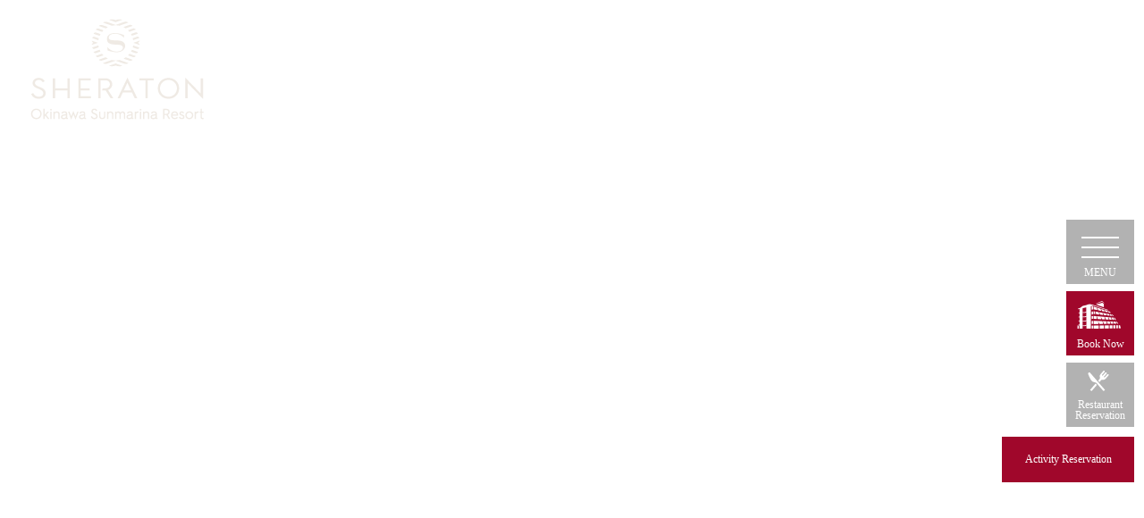

--- FILE ---
content_type: text/html
request_url: https://sheraton-okinawa.co.jp/en/activity/
body_size: 190965
content:
<!DOCTYPE html>
<html lang="en">
<head>
    <meta charset="utf-8" />
    <meta name="viewport" content="width=device-width,initial-scale=1">
    <meta name="apple-mobile-web-app-capable" content="yes">
    <meta name="format-detection" content="telephone=no">
    <meta http-equiv="X-UA-Compatible" content="IE=edge">
    <title>Activities | Sheraton Okinawa Sunmarina</title>
    <meta name="description" content="Diving, Sunset Cruise, Boat Snorkeling Tour, MegaZIP, we offer a variety of fun activities for guests of all ages to enjoy.">
    <meta name="keywords" content="Sheraton Okinawa,Marine Activities,Diving,Snorkelling,Hotel">
    <meta property="og:site_name" content="【Official】Sheraton Okinawa Sunmarina | Okinawa Resort Hotel" />
    <meta property="og:title" content="Activities | Sheraton Okinawa Sunmarina" />
    <meta property="og:type" content="website" />
    <meta property="og:url" content="https://sheraton-okinawa.co.jp/en/activity/" />
    <meta property="og:description" content="Diving, Sunset Cruise, Boat Snorkeling Tour, MegaZIP, we offer a variety of fun activities for guests of all ages to enjoy." />
    <meta property="og:image" content="https://sheraton-okinawa.co.jp/images/og_logo.png" />
    <link rel="stylesheet" href="/css/style.css?v=2">
    <link rel="stylesheet" href="/css/navi.css">
    <link rel="stylesheet" href="/css/fade.css">
    <link rel="stylesheet" href="/css/main_img.css">
    <link rel="stylesheet" href="https://sheraton-okinawa.co.jp/activity/css/active_modal.css?v=2">
    <link rel="stylesheet" href="https://sheraton-okinawa.co.jp/activity/css/active_style.css?v=2">
    <link rel="stylesheet" href="https://sheraton-okinawa.co.jp/en/activity/css/active_style.css">
    <link rel="stylesheet" href="https://sheraton-okinawa.co.jp/activity/css/information.css?v=2">
    <link rel="stylesheet" href="https://sheraton-okinawa.co.jp/activity/css/active_type_area.css?v=2">
    <link rel="stylesheet" href="https://cdnjs.cloudflare.com/ajax/libs/slick-carousel/1.9.0/slick.min.css">
    <link rel="stylesheet" href="https://cdnjs.cloudflare.com/ajax/libs/slick-carousel/1.9.0/slick-theme.min.css">
    <link rel="stylesheet" href="https://cdnjs.cloudflare.com/ajax/libs/weather-icons/2.0.9/css/weather-icons.min.css">
    <link href="https://fonts.googleapis.com/css?family=EB+Garamond|Satisfy|Gilda+Display">
    <link rel="stylesheet" href="https://ajax.googleapis.com/ajax/libs/jqueryui/1.12.1/themes/smoothness/jquery-ui.css">
    <link rel="stylesheet" href="https://cdnjs.cloudflare.com/ajax/libs/vegas/2.4.0/vegas.min.css">
    <!-- Google Tag Manager -->
<script>(function(w,d,s,l,i){w[l]=w[l]||[];w[l].push({'gtm.start':
new Date().getTime(),event:'gtm.js'});var f=d.getElementsByTagName(s)[0],
j=d.createElement(s),dl=l!='dataLayer'?'&l='+l:'';j.async=true;j.src=
'https://www.googletagmanager.com/gtm.js?id='+i+dl;f.parentNode.insertBefore(j,f);
})(window,document,'script','dataLayer','GTM-KSXJSCD');</script>
<!-- End Google Tag Manager -->
    <!--[if lt IE 9]>
<script src="https://oss.maxcdn.com/html5shiv/3.7.2/html5shiv.min.js"></script>
<script src="https://css3-mediaqueries-js.googlecode.com/svn/trunk/css3-mediaqueries.js"></script>
<![endif]-->
    <link rel="stylesheet" href="https://use.fontawesome.com/releases/v5.1.0/css/all.css" integrity="sha384-lKuwvrZot6UHsBSfcMvOkWwlCMgc0TaWr+30HWe3a4ltaBwTZhyTEggF5tJv8tbt" crossorigin="anonymous">
    <script type="application/ld+json"></script>
    <style>
        .main_txt_header .font-title {
            color: #0091A8
        }

        .main_txt_header .font-title span {
            padding-left: 1em;
            vertical-align: 20%;
        }
    </style>
</head>

<body class="active_top english f-head-no">
    <!-- Google Tag Manager (noscript) -->
<noscript><iframe src="https://www.googletagmanager.com/ns.html?id=GTM-KSXJSCD"
height="0" width="0" style="display:none;visibility:hidden"></iframe></noscript>
<!-- End Google Tag Manager (noscript) -->
    <div id="container">
        <style>
    .st-header-pulldown--language {
        max-height: 0;
        padding: 0;
        top: 100%;
        overflow: hidden;
        transition: max-height 0s linear;
        transition-delay: 1s;
        text-align: center;
    }

    .st-header-languages:hover .st-header-pulldown--language {
        transition-delay: 0s;
        max-height: 500px
    }

    .st-header-pulldown--language>li {
        position: relative;
        top: -1px;
        transition: -webkit-transform .6s cubic-bezier(.19, 1, .22, 1);
        transition: transform .6s cubic-bezier(.19, 1, .22, 1);
        transition: transform .6s cubic-bezier(.19, 1, .22, 1), -webkit-transform .6s cubic-bezier(.19, 1, .22, 1)
    }

    .st-header-pulldown--area>li:first-child,
    .st-header-pulldown--language>li:first-child {
        z-index: 9;
        transition-delay: .09091s;
        -webkit-transform: translate3d(0, -100%, 0);
        transform: translate3d(0, -100%, 0)
    }

    .st-header-pulldown--area>li:nth-child(2),
    .st-header-pulldown--language>li:nth-child(2) {
        z-index: 8;
        transition-delay: .18182s;
        -webkit-transform: translate3d(0, -240%, 0);
        transform: translate3d(0, -240%, 0)
    }

    .st-header-pulldown--area>li:nth-child(3),
    .st-header-pulldown--language>li:nth-child(3) {
        z-index: 7;
        transition-delay: .27273s;
        -webkit-transform: translate3d(0, -360%, 0);
        transform: translate3d(0, -360%, 0)
    }

    .st-header-pulldown--area>li:nth-child(4),
    .st-header-pulldown--language>li:nth-child(4) {
        z-index: 6;
        transition-delay: .36364s;
        -webkit-transform: translate3d(0, -480%, 0);
        transform: translate3d(0, -480%, 0)
    }

    .st-header-pulldown--area>li:nth-child(5),
    .st-header-pulldown--language>li:nth-child(5) {
        z-index: 5;
        transition-delay: .45364s;
        -webkit-transform: translate3d(0, -480%, 0);
        transform: translate3d(0, -480%, 0)
    }

    .st-header-pulldown--area>li:not(:last-child),
    .st-header-pulldown--language>li:not(:last-child) {
        border-bottom: 1px solid #fff
    }

    .st-header-languages:hover .st-header-pulldown--language>li {
        -webkit-transform: translateZ(0);
        transform: translateZ(0)
    }

    .st-header-pulldown--area {
        left: 0
    }

    /* .st-header-pulldown--language {
            right: 20px
        } */

    .st-header-pulldown-item {
        display: block;
        min-width: 0;
        padding: 0 20px;
        background: rgba(0, 0, 0, .7);
        transition: .2s linear;
        color: inherit;
        font-size: 14px;
    }

    .st-header-pulldown-item:hover {
        background: #000
    }

    .st-header-languages {
        padding: 0 20px 0;
        /* position: absolute; */
        color: #fff;
        cursor: pointer;
        /* right: 10%;
            top: 15px; */
        margin-top: -2px;
        margin-left: 5px;
    }

    .st-header-languages-selected {
        /* padding: 0 20px 10px 20px; */
        padding: 0;
        border-bottom: 1px solid #fff;
        position: relative;
        font-size: 14px;
        text-align: center;
    }

    .st-header-languages-earth {
        height: 22px;
        position: absolute;
        top: 0;
        bottom: 0;
        left: 5px;
        margin: auto
    }

    @media screen and (max-width: 1279px) {
        .st-header-languages {
            display: none;
        }
    }
</style>

<header>
    <a href="https://sheraton-okinawa.co.jp/" class="no-barba">
        <h1 class="logo">
            <img src="https://sheraton-okinawa.co.jp/images/logo.png" alt="">
        </h1>
    </a>
</header>
<div id="header">
    <div class="weather_info white_txt">
        <p>
            <span class="today">Today</span>
            <span id="temp" class="temp"></span>
            <span class="name">℃</span>
            <i class="wi icon" id="icon"></i>
        </p>
    </div>
    <div class="overflow">
        <div class="menu">
            <div class="line1"></div>
            <div class="line2"></div>
            <div class="line3"></div>
        </div>
        <p class="switch_txt menutxt white_txt">MENU</p>
    </div>
    <nav class="nav bg-white">
        <div class="nav_contents">

            <!-- 客室アンカー追加まで非表示ここから -->
            <!-- <div class="nav_til">
                <a href="/" class="no-barba">
                    <div>
                        <span>トップ</span>
                    </div>
                </a>
                <br>
                <a href="https://sheraton-okinawa.co.jp/guestroom/" class="no-barba">
                    <div>
                        <span>客室</span>
                    </div>
                </a>
            </div>
            <ul class="nav_list">
                <li class="nav_room">
                    <a href="https://sheraton-okinawa.co.jp/guestroom/" class="no-barba">
                        <div class="nav_roomTxt">
                            <div class="nav_roomName">
                                <span>メインタワー</span>
                            </div>
                        </div>
                        <div class="nav_roomPic photo1"></div>
                    </a>
                </li>
                <li class="nav_room">
                    <a href="https://sheraton-okinawa.co.jp/guestroom/" class="no-barba">
                        <div class="nav_roomTxt">
                            <div class="nav_roomName">
                                <span>サウスタワー</span>
                            </div>
                        </div>
                        <div class="nav_roomPic photo2"></div>
                    </a>
                </li>
            </ul> -->
            <!-- /客室アンカー追加まで非表示ここまで -->

            <div class="flex">
                <ul class="nav_itemlist left">
                    <!-- 客室アンカー追加まで表示ここから　※コメントアウト必須 -->
                    <!-- <li class="nav_item">
                        <a href="https://sheraton-okinawa.co.jp/" class="no-barba">
                            <div class="nav_itemTil">
                                <span>トップ</span>
                            </div>
                        </a>
                    </li> -->
                    <li class="nav_item">
                        <a href="/en/" class="no-barba">
                            <div class="nav_itemTil">
                                <span>Home</span>
                            </div>
                        </a>
                    </li>
                    <li class="nav_item">
                        <a href="/en/guestroom/" class="no-barba">
                            <div class="nav_itemTil">
                                <span>Guest Rooms</span>
                            </div>
                        </a>
                    </li>
                    <!-- 客室アンカー追加まで表示ここまで　※コメントアウト必須 -->

                    <li class="nav_item">
                        <a href="/en/restaurant/" class="no-barba">
                            <div class="nav_itemTil">
                                <span>Restaurants & Bar</span>
                            </div>
                        </a>
                        <a href="/en/restaurant/senses/dinner/" class="no-barba">
                            <div class="nav_itemTxt">Dining Room SENSES</div>
                        </a>
                        <a href="/en/restaurant/grill/" class="no-barba">
                            <div class="nav_itemTxt">The Grill</div>
                        </a>
                        <a href="/en/restaurant/aoiyuna/" class="no-barba">
                            <div class="nav_itemTxt">Aoi & Yuna</div>
                        </a>
                        <a href="/en/restaurant/sunsetbar/" class="no-barba">
                            <div class="nav_itemTxt">Sunset Bar & Terrace</div>
                        </a>
                        <a href="/en/restaurant/starfish/" class="no-barba">
                            <div class="nav_itemTxt">Starfish Beach Café</div>
                        </a>
                    </li>
                    <li class="nav_item">
                        <a href="/en/activity/" class="no-barba">
                            <div class="nav_itemTil">
                                <span>Activities</span>
                            </div>
                        </a>
                        <a href="/en/activity/marine/marine/" class="no-barba">
                            <div class="nav_itemTxt">Marine Activities</div>
                        </a>
                        <a href="/en/activity/outdoor/" class="no-barba">
                            <div class="nav_itemTxt">Outdoor Activities</div>
                        </a>
                        <a href="/en/activity/indoor/" class="no-barba">
                            <div class="nav_itemTxt">Indoor Activities</div>
                        </a>
                    </li>
                    <li class="nav_item">
                        <a href="/en/wellness/" class="no-barba">
                            <div class="nav_itemTil">
                                <span>Wellness & Spa Nuchigusui</span>
                            </div>
                        </a>
                        <!-- <a href="https://sheraton-okinawa.co.jp/wellness/churakuspa/marineball/" class="no-barba">
                            <div class="nav_itemTxt">CHURAKU SPA</div>
                        </a> -->
                    </li>
                    <li class="nav_item">
                        <a href="/en/venue/" class="no-barba">
                            <div class="nav_itemTil">
                                <span>Meeting & Function Rooms</span>
                            </div>
                        </a>
                    </li>
                    <li class="nav_item">
                        <a href="/en/wedding/" class="no-barba">
                            <div class="nav_itemTil">
                                <span>Wedding</span>
                            </div>
                        </a>
                    </li>
                    <li class="nav_item">
                        <a href="/en/access/" class="no-barba">
                            <div class="nav_itemTil">
                                <span>Access</span>
                            </div>
                        </a>
                    </li>
                    <!-- <li class="nav_item">　※作成後にコメントアウト外す
                        <a href="https://sheraton-okinawa.co.jp/recruit/" class="no-barba">
                            <div class="nav_itemTil">
                                <span>採用情報</span>
                            </div>
                        </a>
                    </li>　※作成後にコメントアウト外す -->
                    <!-- <li class="nav_item">
                        <a href="https://sheraton-okinawa.co.jp/contact/" class="no-barba">
                            <div class="nav_itemTil">
                                <span>お問い合わせ</span>
                            </div>
                        </a>
                    </li> -->
                </ul>
                <div class="right_sub_navi">
                    <a href="https://www.marriott.com/hotels/travel/okasi-sheraton-okinawa-sunmarina-resort?program=spg" class="subnv_btn big gold sbnvicon no-barba">Book Now</a>
                    <a href="https://www.tablecheck.com/en/shops/sheraton-okinawa-sense/reserve" target="_blank" class="subnv_btn big black sbnvicon no-barba">Restaurant Reservation</a>
                    <a href="/" class="ovs_link no-barba">日本語</a>
                    <a href="/en/" class="ovs_link no-barba">English</a>
                    <a href="https://www.marriott.com.cn/hotels/travel/okasi-sheraton-okinawa-sunmarina-resort" class="ovs_link no-barba" target="_blank">簡体語</a>
                    <!-- <a href="https://www.starwoodhotels.com/preferredguest/property/overview/index.html?propertyID=4430&language=zh_TW&localeCode=zh_TW" class="ovs_link no-barba" target="_blank">繁体語</a> -->
                    <a href="https://www.marriott.co.kr/hotels/travel/okasi-sheraton-okinawa-sunmarina-resort" class="ovs_link no-barba" target="_blank">한국어</a>
                </div>
            </div>
        </div>
    </nav>
</div>

<style>
    .menu-tab:before,
    .menu-tab_content:before {
        content: "";
        display: table;
        clear: both;
    }

    .menu-tab {
        font-size: 14px;
    }

    .menu-title {
        text-align: center;
        line-height: 26px;
        font-size: 18px;
        color: #fff
    }

    .menu-search, .menu-search p {
        display: block;
        clear: both;
    }

    .menu-content-inner {
        width: 100%;
        padding-bottom: 0;
        margin: auto;
        min-height: auto;
        /* background: #345066; */
        max-width: 600px;
    }

    .menu-content-inner .menu-search a {
        color: #fff;
        width: auto;
        font-size: 15px;
        padding: 0 60px;
    }

    .menu-search p {
        margin: 1em 0;
        padding: 1em 60px 1em;
    }

    .menu-content-inner .menu-form-group-sm .menu-form-control {
        border: none;
        border-radius: 0;
        box-shadow: none;
        cursor: pointer;
        height: 50px;
    }

    select::-ms-expand {
        display: none;
    }

    .menu-content-inner a {
        color: #333;
    }

    .menu-reserve {
        position: relative;
        margin: 20px auto;
        max-width: 1200px;
    }

    .menu-reserve .inner {
        color: #fff;
        background: rgba(0, 0, 0, 0.3);
        position: relative;
        width: 100%;
        max-width: 1000px;
        margin: 0 auto;
    }

    .menu-reserve .form .form-group .midashi {
        padding: 0 0 5px;
        margin: 0;
        font-size: 28px;
    }

    .menu-reserve .form {
        padding: 10px 0 0;
        color: #fff
    }

    .menu-reserve .form label {
        font-size: 18px;
        font-weight: normal;
    }

    .menu-reserve .form input,
    .menu-reserve .form select,
    .menu-reserve .form option {
        font-size: 16px;
        cursor: pointer;
    }

    .menu-reserve .form select {
        padding: 3px 8px;
    }

    .menu-reserve .form .calendar {
        background: none;
        font-size: 1.8em;
        text-align: center;
        background-size: 15% auto;
        color: #fff;
        font-family: inherit;
        width: 258px;
    }

    .menu-reserve .form .f32em {
        font-size: 2.8em;
    }

    .menu-reserve .menu-search .menu-search_right .plan_btn {
        vertical-align: middle;
        margin: 1em 0;
    }

    .menu-reserve .menu-search .menu-search_right .txt_link {
        margin: 2em 0 0;
    }

    .menu-reserve .menu-search .menu-search_right .txt_link .fa {
        padding: 0 2% 0 0;
    }

    .menu-reserve .menu-search .menu-search_right .plan_btn li {
        margin: 0 10px 5px 0;
        font-size: 16px;
        width: 100%;
        padding: 0 60px;
    }

    .menu-reserve .menu-search .menu-search_right .plan_btn li.plan_list a {
        background: #675e41;
        text-align: center;
        display: block;
        padding: 1em;
    }

    .menu-reserve .menu-search .menu-search_right .plan_btn li.plan_air a {
        background: #827d6f;
        text-align: center;
        display: block;
        padding: 1em;
    }

    .tel a {
        color: #fff;
    }

    .menu-reserve .inner .menu-tab {
        overflow: hidden;
        width: 100%;
        margin: 0;
        padding: 0;
    }

    .menu-tab li {
        float: left;
        text-align: center;
        width: 50%;
        padding: 0;
        font-size: 16px;
    }

    .menu-tab li P:first-of-type {
        padding: 0.5em;
    }

    .menu-tab li P:last-of-type {
        color: #fff;
        padding: 0.5em 0;
    }

    .menu-tab li.select {
        background: rgba(52, 80, 102, 0.8);
        border: 1px solid rgba(52, 80, 102, 0.8);
    }

    .hide_c {
        display: none;
    }

    .menu-reserve .inner .menu-tab_content {
        width: 100%;
        margin: 0;
        padding: 2em 0 1em;
    }

    .form-group select option {
        color: #000
    }


    .menu-reserve .inner {
        position: relative;
        width: 95%;
        max-width: 1200px;
        margin: 0 auto;
    }

    .menu-reserve .box {
        padding: 30px 15px 15px;
    }

    .menu-reserve .form {
        width: 100%;
    }

    .menu-reserve .form select {
        font-size: 22px;
    }

    .menu-reserve .form label {
        display: block;
        text-align: center;
    }

    .menu-reserve .form .form-group {
        text-align: center;
        padding: 1em;
    }

    .form-group-area .form-colum-3 {
        width: 33%;
        float: left;
    }

    .form-group-area .form-colum-2 {
        width: 50%;
        float: left;
    }

    select {
        -moz-appearance: none;
        -webkit-appearance: none;
        -o-appearance: none;
        -ms-appearance: none;
        appearance: none;
        border-radius: 0;
        border: 0;
        margin: 0;
        padding: 0;
        background: none transparent;
        vertical-align: middle;
        font-size: inherit;
        color: inherit;
        box-sizing: content-box;
    }

    .menu-input {
        position: static !important;
        z-index: 0 !important;
        visibility: inherit !important;
    }

    .search-btn {
        width: 100%;
        display: block;
        background: #a3874a !important;
        border: none;
        padding: 0.7em;
        color: #fff;
        cursor: pointer;
        font-size: 16px;
    }

    .search-btn:hover {
        color: #fff;
        background-color: #286090;
        border-color: #204d74;
    }

    .air-group .p10 {
        padding-bottom: 10px;
    }

    .menu-content-inner .air-group .border {
        border-bottom: 1px solid #fff;
        margin-left: auto;
        margin-right: auto;
        width: 90%;
        margin-bottom: 10px;
    }

    .menu-content-inner .room-group .border {
        border-bottom: 1px solid #fff;
        margin-bottom: 1.7em;    
        margin-left: auto;
        margin-right: auto;
        width: 90%;
    }

    @media screen and (max-width: 1024px) {
        #header2.open .nav {
            width: 100%
        }
        #header2 .nav .nav_contents {
            width: 100%;
            max-width: 100vw;
        }

        .menu-search p {
            padding: 1em 20px 1em;           
        }
        .menu-reserve .menu-search .menu-search_right .plan_btn li {
            padding: 0 20px;
        }
        .menu-content-inner .menu-search a {
            padding: 0 20px;            
        }
    }
</style>

<div id="header2">
    <div class="overflow2">
        <a href="https://www.marriott.com/hotels/hotel-rooms/okasi-sheraton-okinawa-sunmarina-resort/">
            <div class="menu">
                <img src="https://sheraton-okinawa.co.jp/images/hotel_icon.png" alt="">
            </div>
            <p class="switch_txt menutxt2 white_txt">Book Now</p>
        </a>
    </div>
    <!-- <nav class="nav bg-white">
        <div class="nav_contents">
            <h2 class="menu-title">
                <span>ご宿泊日を検索</span>
            </h2>
            <section style="width: auto;margin: 0 auto 0;">
                <div class="menu-content-inner">
                        <div class="menu-reserve">
                            <div class="inner">
                                <div class="box cf">
                                    <ul class="menu-tab">
                                        <li class="js-matchHeight select">
                                            <p>
                                                <img src="https://sheraton-okinawa.co.jp/images/sunmarinaicon.png" alt="">
                                            </p>
                                            <p>宿泊</p>
                                        </li>
                                        <li class="js-matchHeight">
                                            <p>
                                                <img src="https://sheraton-okinawa.co.jp/images/hikoukiicon.png" alt="">
                                            </p>
                                            <p>航空券付き</p>
                                        </li>
                                    </ul>
                                    <ul class="menu-tab_content">
                                        <li>
                                            <form action="https://asp.hotel-story.ne.jp/ver3d/planlist.asp" method="get" target="_blank">
                                                <input type="hidden" name="hcod1" value="84480">
                                                <input type="hidden" name="hcod2" value="001">
                                                <input type="hidden" name="hidmode" value="select">
                                                <input type="hidden" name="mode" value="seek">
                                                <div class="form">
                                                    <div class="form-group menu-form-group-sm room-group">
                                                        <label for="name">チェックイン日</label>
                                                        <label class="pd_unique_label">
                                                            <input type="text" name="hidSELECTARRYMD" value="" class="datepicker calendar menu-form-control menu-input border" readonly="readonly">
                                                        </label>
                                                    </div>
                                                    <div class="form-group-area">
                                                        <div class="form-group menu-form-group-sm form-colum-3">
                                                            <p class="midashi">人数</p>
                                                            <div class="num">
                                                                <p class="mb0">
                                                                    <label>
                                                                        <select name="hidSELECTadult">
                                                                            <option value="1">1</option>
                                                                            <option selected="" value="2">2</option>
                                                                            <option value="3">3</option>
                                                                            <option value="4">4</option>
                                                                            <option value="5">5</option>
                                                                            <option value="6">6</option>
                                                                            <option value="7">7</option>
                                                                            <option value="8">8</option>
                                                                            <option value="9">9</option>
                                                                            <option value="10">10</option>
                                                                        </select>
                                                                    </label>
                                                                </p>
                                                            </div>
                                                        </div>

                                                        <div class="form-group menu-form-group-sm form-colum-3">
                                                            <p class="midashi">泊数</p>
                                                            <div class="num">
                                                                <p class="mb0">
                                                                    <label>
                                                                        <select name="hidSELECTHAKSU">
                                                                            <option selected="" value="1">1</option>
                                                                            <option value="2">2</option>
                                                                            <option value="3">3</option>
                                                                            <option value="4">4</option>
                                                                            <option value="5">5</option>
                                                                            <option value="6">6</option>
                                                                            <option value="7">7</option>
                                                                            <option value="8">8</option>
                                                                            <option value="9">9</option>
                                                                            <option value="10">10</option>
                                                                        </select>
                                                                    </label>
                                                                </p>
                                                            </div>
                                                        </div>


                                                        <div class="form-group menu-form-group-sm form-colum-3">
                                                            <p class="midashi">室数</p>
                                                            <div class="num">
                                                                <p class="mb0">
                                                                    <label>
                                                                        <select name="room">
                                                                            <option selected="" value="1">1</option>
                                                                            <option value="2">2</option>
                                                                            <option value="3">3</option>
                                                                            <option value="4">4</option>
                                                                            <option value="5">5</option>
                                                                            <option value="6">6</option>
                                                                            <option value="7">7</option>
                                                                            <option value="8">8</option>
                                                                            <option value="9">9</option>
                                                                            <option value="10">10</option>
                                                                        </select>
                                                                    </label>
                                                                </p>
                                                            </div>
                                                        </div>
                                                    </div>

                                                </div>

                                                <div class="menu-search">
                                                    <p>
                                                        <input class="search-btn menu-input" type="submit" value="検索する">
                                                    </p>
                                                    <div class="menu-search_right">
                                                        <ul class="margin plan_btn cf">
                                                            <li class="plan_list">
                                                                <a href="https://asp.hotel-story.ne.jp/ver3d/planlist.asp?hcod1=84480&amp;hcod2=001&amp;hidmode=select&amp;mode=seek&amp;hidSELECTARRYMD=2018%2F07%2F28&amp;hidSELECTadult=2&amp;hidSELECTHAKSU=1&amp;room=1"
                                                                    target="_blank">
                                                                    宿泊プラン一覧</a>
                                                            </li>
                                                            <li class="plan_air">
                                                                <a href="https://www.tour-list.com/dp/tdz/hotelplans/?hotelcode=OKA103&amp;godate=&amp;returndate=&amp;checkindate=&amp;checkoutdate=&amp;adultcount=2&amp;divingattr=0&amp;vacantroomflg=1&amp;crosssorttype=REC&amp;ref=4&amp;hotelsearchword=&amp;godepartureairport=TYO&amp;returnarriveairport=TYO"
                                                                    target="_blank">
                                                                    航空券付き宿泊プラン</a>
                                                            </li>
                                                        </ul>
                                                        <ul class="txt_link">
                                                            <li>
                                                                <a href="https://asp.hotel-story.ne.jp/ver3d/ASPY0300.asp?cod1=84480&amp;cod2=" target="_blank">確認・変更・取消</a>
                                                            </li>
                                                        </ul>
                                                    </div>
                                                </div>
                                            </form>
                                        </li>
                                        <li class="hide_c cf" style="display: none;">
                                            <form action="https://www.tour-list.com/TL/" method="get" name="TourBuilder" target="_blank">
                                                <input type="hidden" name="hc" value="OKA103">
                                                
                                                <input type="hidden" name="cid" value="grpgadget_OKA103">
                                                
                                                <input type="hidden" name="goArrAirPort" value="UKB">
                                                
                                                <input type="hidden" name="rtnDepAirPort" value="UKB">
                                                
                                                <input type="hidden" name="rtnArrAirPort" value="TYO">
                                                
                                                <div class="form">
                                                    <div class="form-group-area air-group">
                                                    <div class="form-group menu-form-group-sm border">
                                                        <label for="name" class="p10">出発空港</label>
                                                        <select class="airport" name="goDepAirPort">
                                                            <option value="ID01" disabled="disabled">■■主要空港■■</option>
                                                            <option value="TYO" selected="selected">羽田・成田</option>
                                                            <option value="OSA">大阪全て</option>
                                                            <option value="HND">羽田</option>
                                                            <option value="NRT">成田国際</option>
                                                            <option value="NGO">中部国際</option>
                                                            <option value="ITM">伊丹</option>
                                                            <option value="KIX">関西国際</option>
                                                            <option value="FUK">福岡</option>
                                                            <option value="CTS">新千歳</option>
                                                            <option value="OKA">那覇</option>
                                                            <option value="ID02" disabled="disabled">■■北海道■■</option>
                                                            <option value="OKD">札幌丘珠</option>
                                                            <option value="AKJ">旭川</option>
                                                            <option value="OBO">帯広</option>
                                                            <option value="KUH">釧路</option>
                                                            <option value="HKD">函館</option>
                                                            <option value="WKJ">稚内</option>
                                                            <option value="SHB">中標津</option>
                                                            <option value="MMB">女満別</option>
                                                            <option value="MBE">紋別</option>
                                                            <option value="RIS">利尻</option>
                                                            <option value="OIR">奥尻</option>
                                                            <option value="ID03" disabled="disabled">■■東北■■</option>
                                                            <option value="AOJ">青森</option>
                                                            <option value="MSJ">三沢</option>
                                                            <option value="HNA">花巻</option>
                                                            <option value="SDJ">仙台</option>
                                                            <option value="SYO">庄内</option>
                                                            <option value="AXT">秋田</option>
                                                            <option value="ONJ">大館能代</option>
                                                            <option value="GAJ">山形</option>
                                                            <option value="FKS">福島</option>
                                                            <option value="ID04" disabled="disabled">■■関東■■</option>
                                                            <option value="OIM">大島</option>
                                                            <option value="HAC">八丈島</option>
                                                            <option value="MYE">三宅島</option>
                                                            <option value="IBR">茨城</option>
                                                            <option value="ID05" disabled="disabled">■■中部■■</option>
                                                            <option value="NKM">小牧</option>
                                                            <option value="KMQ">小松</option>
                                                            <option value="KIJ">新潟</option>
                                                            <option value="TOY">富山</option>
                                                            <option value="FSZ">静岡</option>
                                                            <option value="NTQ">能登</option>
                                                            <option value="MMJ">まつもと</option>
                                                            <option value="ID06" disabled="disabled">■■近畿■■</option>
                                                            <option value="UKB">神戸</option>
                                                            <option value="SHM">南紀白浜</option>
                                                            <option value="TJH">但馬</option>
                                                            <option value="ID07" disabled="disabled">■■中国■■</option>
                                                            <option value="TTJ">鳥取</option>
                                                            <option value="YGJ">米子</option>
                                                            <option value="IZO">出雲</option>
                                                            <option value="HIJ">広島</option>
                                                            <option value="HIW">広島西</option>
                                                            <option value="OKI">隠岐</option>
                                                            <option value="OKJ">岡山</option>
                                                            <option value="UBJ">山口宇部</option>
                                                            <option value="IWJ">萩・石見</option>
                                                            <option value="IWK">岩国</option>
                                                            <option value="ID08" disabled="disabled">■■四国■■</option>
                                                            <option value="TKS">徳島</option>
                                                            <option value="TAK">高松</option>
                                                            <option value="MYJ">松山</option>
                                                            <option value="KCZ">高知龍馬</option>
                                                            <option value="ID09" disabled="disabled">■■九州■■</option>
                                                            <option value="KKJ">北九州</option>
                                                            <option value="HSG">佐賀</option>
                                                            <option value="NGS">長崎</option>
                                                            <option value="IKI">壱岐</option>
                                                            <option value="FUJ">五島福江</option>
                                                            <option value="TSJ">対馬</option>
                                                            <option value="KMJ">熊本</option>
                                                            <option value="OIT">大分</option>
                                                            <option value="KMI">宮崎</option>
                                                            <option value="KOJ">鹿児島</option>
                                                            <option value="ASJ">奄美大島</option>
                                                            <option value="OKE">沖永良部</option>
                                                            <option value="KKX">喜界島</option>
                                                            <option value="TNE">種子島</option>
                                                            <option value="TKN">徳之島</option>
                                                            <option value="KUM">屋久島</option>
                                                            <option value="RNJ">与論</option>
                                                            <option value="ID10" disabled="disabled">■■沖縄■■</option>
                                                            <option value="AGJ">粟国</option>
                                                            <option value="ISG">石垣</option>
                                                            <option value="KTD">北大東</option>
                                                            <option value="UEO">久米島</option>
                                                            <option value="KJP">慶良間</option>
                                                            <option value="TRA">多良間</option>
                                                            <option value="HTR">波照間</option>
                                                            <option value="MMD">南大東</option>
                                                            <option value="MMY">宮古</option>
                                                            <option value="OGN">与那国</option>
                                                        </select>
                                                    </div>
                                                    <div class="form-group menu-form-group-sm border">
                                                        <label for="name">チェックイン日</label>
                                                        <input type="text" name="depAirDate" class="menu-form-control calendar datepicker menu-input f32em" value="" readonly="readonly">
                                                    </div>

                                                    <div class="form-group menu-form-group-sm border">
                                                        <p class="midashi">人数</p>
                                                        <div class="num">
                                                            <p class="mb0">
                                                                <label>
                                                                    <select name="dpPerson">
                                                                        <option value="1">1</option>
                                                                        <option selected="" value="2">2</option>
                                                                        <option value="3">3</option>
                                                                        <option value="4">4</option>
                                                                        <option value="5">5</option>
                                                                        <option value="6">6</option>
                                                                        <option value="7">7</option>
                                                                        <option value="8">8</option>
                                                                        <option value="9">9</option>
                                                                        <option value="10">10</option>
                                                                    </select>
                                                                </label>
                                                            </p>
                                                        </div>
                                                    </div>
                                                    </div>
                                                </div>
                                                <div class="menu-search">
                                                        <p>
                                                            <input type="submit" value="検索する" class="search-btn menu-input">
                                                        </p>
                                                </div>
                                                
                                            </form>
                                        </li>
                                    </ul>
                                </div>
                            </div>
                        </div>
                </div>
            </section>
        </div>
    </nav> -->
</div>
<div id="header3">
    <div class="overflow3">
        <a href="https://www.tablecheck.com/en/shops/sheraton-okinawa-sense/reserve" target="_blank">
            <div class="menu">
                <svg version="1.1" id="_x32_" xmlns="http://www.w3.org/2000/svg" xmlns:xlink="http://www.w3.org/1999/xlink" x="0px" y="0px"
                    viewBox="0 0 512 512" style="width: 40px; height: 23px; opacity: 1;" xml:space="preserve">
                    <style type="text/css">
                        .st0 {
                            fill: #4B4B4B;
                        }
                    </style>
                    <g>
                        <path class="st0" d="M50.57,55.239C27.758,29.036-13.992,53.833,4.68,95.145c12.438,27.563,36.469,94.922,70.016,143.438
                                                                c33.563,48.516,69.328,43.328,105.453,55.078l25.953,13.422l177.547,204.204l35.906-31.234l0.188-0.156
                                                                c-5.25-6.047-166.719-191.782-230.563-265.204C125.992,142.02,61.664,68.004,50.57,55.239z"
                            style="fill:#ffffff"></path>
                        <path class="st0" d="M476.664,93.551l-61.938,71.266c-3.969,4.563-10.859,5.031-15.422,1.063l-2.203-1.906
                                                                c-4.531-3.953-5.031-10.844-1.063-15.406l62.234-71.594c10.219-11.734,5.375-22.125-2.219-28.719
                                                                c-7.578-6.578-18.531-9.938-28.75,1.813l-62.234,71.594c-3.953,4.547-10.859,5.031-15.406,1.063l-2.188-1.906
                                                                c-4.563-3.953-5.047-10.859-1.094-15.406l61.953-71.266c18.297-21.031-12.297-46.375-30.156-25.828
                                                                c-21.391,24.594-59.156,68.031-59.156,68.031c-33,37.688-32.5,55.344-27.844,80.078c3.781,19.938,9.328,34.281-11.156,57.844
                                                                l-30.234,34.781l31.719,36.453l34.641-39.844c20.469-23.547,35.453-20.047,55.719-19.094c25.156,1.203,42.703-0.766,75.422-38.672
                                                                c0,0,37.766-43.469,59.156-68.063C524.305,99.286,494.945,72.536,476.664,93.551z"
                            style="fill:#ffffff"></path>
                        <polygon class="st0" points="185.758,322.692 49.102,479.88 85.211,511.286 219.055,357.348 191.508,325.661 	" style="fill:#ffffff"></polygon>
                    </g>
                </svg>

            </div>
            <p class="switch_txt menutxt3 white_txt">Restaurant<br>Reservation</p>
        </a>
    </div>
</div>
<div id="header5">
    <div class="overflow5">
        <a href="https://activity.sheraton-okinawa.co.jp/?lng=en-US" target="_blank">
            <p class="switch_txt menutxt4 white_txt">Activity <span class="dib"> Reservation</span></p>
        </a>
    </div>
</div>
<div id="gnav">
    <ul>
        <li>
            <a href="/en/" class="no-barba">Home</a>
        </li>
        <li>
            <a href="/en/guestroom/" class="no-barba">Guestroom</a>
        </li>
        <li>
            <a href="/en/restaurant/" class="no-barba">Restaurant</a>
        </li>
        <li>
            <a href="/en/activity/" class="no-barba">Activity</a>
        </li>
        <li>
            <a href="/en/wellness/" class="no-barba">Wellness</a>
        </li>
        <li>
            <a href="/en/venue/" class="no-barba">Meeting and Function Rooms</a>
        </li>
        <li>
            <a href="/en/wedding/" class="no-barba">Wedding</a>
        </li>
        <li>
            <a href="/en/access/" class="no-barba">Access</a>
        </li>
        <li></li>
        <li>
            <div class="st-header-languages">
                <div class="st-header-languages-selected">
                    Language
                </div>
                <ul class="st-header-pulldown--language">
                    <li>
                        <a href="/" class="st-header-pulldown-item no-barba">日本語</a>
                    </li>
                    <li>
                        <a href="/en/" class="st-header-pulldown-item no-barba">English</a>
                    </li>
                    <li>
                        <a href="https://www.marriott.co.kr/hotels/travel/okasi-sheraton-okinawa-sunmarina-resort" class="st-header-pulldown-item no-barba">한국어</a>
                    </li>
                    <li>
                        <a href="https://www.marriott.com.cn/hotels/travel/okasi-sheraton-okinawa-sunmarina-resort" class="st-header-pulldown-item no-barba">中文簡体字</a>
                    </li>
                    <!-- <li>
                        <a href="https://www.starwoodhotels.com/preferredguest/property/overview/index.html?propertyID=4430&language=zh_TW&localeCode=zh_TW" class="st-header-pulldown-item no-barba">中文繁体字</a>
                    </li> -->
                </ul>
            </div>
        </li>
        <!-- <li>
            <a href="https://sheraton-okinawa.co.jp/en/guestroom/" class="no-barba">Guest Room</a>
        </li> -->
    </ul>
</div>
<style>
    @media screen and (max-width: 1279px) {
        #gnav {
            display: none;
        }
    }

    @media screen and (min-width: 1280px) {
        #gnav {
            position: fixed;
            z-index: 7;
            top: -70px;
            left: 0;
            width: 100%;
            background: -moz-linear-gradient(91deg, #0091a8 0%, rgba(58, 88, 88, 0.5) 20%);
            background: -webkit-linear-gradient(91deg, #0091a8 0%, rgba(58, 88, 88, 0.5) 20%);
            background: linear-gradient(91deg, #0091a8 0%, rgba(58, 88, 88, 0.5) 20%);
            display: block;
        }

        #gnav:before {
            content: "";
            width: 100px;
            height: 70px;
        }

        #gnav>ul {
            max-width: 1200px;
            margin: 0 auto;
            display: -webkit-box;
            display: -webkit-flex;
            display: -moz-box;
            display: -ms-flexbox;
            display: flex;
            -webkit-box-pack: justify;
            -ms-flex-pack: justify;
            justify-content: space-around;
        }

        #gnav>ul:after {
            content: ".";
            display: block;
            height: 0;
            font-size: 0;
            clear: both;
            visibility: hidden;
        }

        #gnav>ul>li {
            height: 50px;
            line-height: 50px;
            position: relative;
            /* margin: auto; */
        }

        #gnav>ul>li>a {
            display: block;
            text-align: center;
            padding: 0 10px 0 10px;
            width: 100%;
            color: #fff;
            text-decoration: none;
            font-size: 14px;
            font-weight: 100;
            margin: auto;
        }

        #gnav>ul>li:nth-last-child(2)>a {
            background-color: #a0072b;
            margin: auto 5px;
        }
    }
</style>

<div id="floatingmenu">
    <div class="btn_back arrow">
        <a href="javascript:history.back();" class="fpageback"></a>
    </div>
    <div class="btn_top arrow pagetop fpagetop"></div>
</div>
<style>
    #floatingmenu {
        display: none;
        position: fixed;
        right: 10px;
        bottom: 10px;
        z-index: 3;
    }

    #floatingmenu div {
        display: block;
        width: 40px;
        height: 40px;
        margin: 0 0 10px;
        text-align: center;
    }

    #floatingmenu div a {
        display: block;
        height: 40px;
    }

    #floatingmenu .btn_back {
        background: #3097c4;
    }

    .arrow {
        position: relative;
        display: inline-block;
        /* padding: 0 0 0 16px; */
        color: #000;
        vertical-align: middle;
        text-decoration: none;
        font-size: 15px;
        cursor: pointer;
    }

    .arrow::before,
    .arrow::after {
        position: absolute;
        top: 0;
        bottom: 0;
        left: 0;
        margin: auto;
        content: "";
        vertical-align: middle;
    }

    #floatingmenu .btn_back:before {
        content: "";
        left: 16px;
        width: 12px;
        height: 12px;
        border-top: 2px solid #fff;
        border-right: 2px solid #fff;
        -webkit-transform: rotate(225deg);
        transform: rotate(225deg);
    }

    #floatingmenu .btn_top {
        background: #231714;
    }

    #floatingmenu .btn_top:before {
        content: "";
        top: 5px;
        left: 14px;
        width: 12px;
        height: 12px;
        border-top: 2px solid #fff;
        border-right: 2px solid #fff;
        -webkit-transform: rotate(315deg);
        transform: rotate(315deg);
    }
</style>
        <div class="top_info_still">
            <header id="mv">
                <div class="videoWrap">
                </div>
            </header>
            <div class="top_info_still_inner">
                <!-- <div class="mv_information_area">
    <p class="mv_info_item btn_link"><a href="https://sheraton-okinawa.co.jp/en/images/power_outage_notice_2019.pdf" target="_blank" class="btn-overcolor">Power Outage Notice</a></p>
    <p class="mv_info_item btn_link"><a href="https://sheraton-okinawa.co.jp/events/dp_coupon.html" class="btn-overcolor">ホテル+飛行機パッケージ 1予約につき、<span class="dib bold">5,000円割引クーポン配布中！</span></a></p>
    <p class="mv_info_item btn_link"><a href="https://sheraton-okinawa.co.jp/en/event/summer_holidays_2025.html" class="btn-overcolor">Click here for Summer Events</a></p>
</div> -->
            </div>
        </div>
        <main>
            <section class="main_txt">
                <div class="main_txt_header">
                    <h2 class="f-head">Sheraton Okinawa Sunmarina Resort’s Activities</h2>
                </div>
                <!-- <div class="banner_activity"><a href="https://activity.sheraton-okinawa.co.jp/?lng=en-US" target="_blank"><img src="https://sheraton-okinawa.co.jp/activity/images/banner_activity_en.jpg" alt="" class="bnr_hover" ontouchstart=""></a>
                </div> -->
                <div style="margin-bottom: 20px;">
                  <p class="js-modal-open f-head" data-target="modal-closed">Notice of Hotel Temporary Closure</p>
<!-- モーダルコンテンツ -->
<div id="modal-closed" class="modal-common js-modal is_close">
  <div class="modal-bg js-modal-close"></div>
  <div class="modal-content">
    <div class="modal-inner">
      <div class="modal-item">
        <h2 class="modal-closed-title f-head">Notice of Hotel <br class="sp">Temporary Closure</h2>
        <p class="modal-closed-text">Due to essential repair work on the skylight ceiling in the Main Tower Atrium Lobby,<br>the entire hotel will be closed during the following period.</p>
        <table class="modal-closed-table">
          <tbody>
            <tr>
              <th>Closure Period</th>
              <td>December 1, 2025 – May 31, 2026<br>*Please note that the schedule is subject to change depending on the progress of the repair work.</td>
            </tr>
            <tr>
              <th>Telephone<br>Reception</th>
              <td>TEL: <a href="tel:098-965-2222">098-965-2222</a><br>
                【Rooms & Restaurants】10:00 AM – 6:00 PM<br>
                ◆Please note the following periods will be handled via automated voice response: <br>
                Dec 1, 2025 – Mar 31, 2026 (weekends and holidays), Dec 27, 2025 – Jan 4, 2026<br>
                *Excluding the above periods, and from Feb 1 – Feb 25, 2026, our staff will respond to calls as usual.<br>
                【Activities】8:45 AM – 5:00 PM｜Last activity registration: 4:00 PM</td>
            </tr>
            <tr>
              <th>Guest Rooms</th>
              <td>
                During this period, we have suspended all new reservations. This does not apply to certain group bookings that had already been confirmed.<br>
                *Reservations after the reopening are expected to open around January 2026. Please check our booking site for updates.
              </td>
            </tr>
            <tr>
              <th>Restaurant</th>
              <td>The restaurant will be closed during this period.<br>Details of the menu and services after reopening will be announced once finalized.</td>
            </tr>
            <tr>
              <th>Activity</th>
              <td>Marine activities and the Mega Zip will be available, with the exception of certain services.<br>
                “Starry Sky” and “Morning Yoga” will be suspended during this period.</td>
            </tr>
            <tr>
              <th>Wedding</th>
              <td>For inquiries regarding weddings, please see <a href="https://sheraton-okinawa.co.jp/en/wedding/" class="red">here</a>.</td>
            </tr>
          </tbody>
        </table>
        <p class="modal-closed-text">We sincerely apologize for any inconvenience this may cause,<br class="pc"> and we appreciate your kind understanding and cooperation.</p>
      </div>
      <div class="btn-close js-modal-close">CLOSE</div>
    </div>
  </div>
</div>

<style>
  .js-modal-open {
    width: 400px;
    margin: 0 auto;
    display: block;
    font-family: inherit;
    text-align: center;
    letter-spacing: .05em;
    line-height: 1.4;
    color: #FFF;
    background: #a0072b;
    font-size: 18px;
    font-weight: 500;
    padding: 16px 0 14px;
    border: 0;
    cursor: pointer;
    transition:opacity .3s;
  }
  .js-modal-open:hover {
    opacity:.7;
  }
  .modal-closed-title {
    text-align: center;
    font-size: 22px;
    margin: 0 0 1em;
    border-bottom: #707070 2px solid;
    padding-bottom: .5em;
  }
  .modal-closed-text {
    text-align: center;
    font-size: 16px;
    line-height: 22px;
  }
  .modal-closed-table {
    margin: 20px 0;
    width: 100%;
    border-collapse: collapse;
  }
  .modal-closed-table th {
    border: 1px solid #025e6d;
    background: #7db2ba;
    color: #fff;
    text-align: center;
    font-size: 16px;
    font-weight: normal;
    width: 20%;
    vertical-align: middle;
  }
  .modal-closed-table td {
    border: 1px solid #025e6d;
    box-sizing: border-box;
    padding: 15px;
    font-size: 14px;
    vertical-align: middle;
    line-height: 1.5;
    text-align: left;
  }
  .sp {
    display: none;
  }
  .pc {
    display: block;
  }
  /* モーダル */
  body.fixed {
    position: fixed;
    width: 100%;
    top: 0;
    left: 0;
    overflow-y: scroll;
  }
  .modal-common {
    position: fixed;
    top: 0;
    left: 0;
    width: 100%;
    height: 100%;
    z-index: 99;
    text-align: center;
    display: flex;
    align-items: center;
    justify-content: center;
  }
  .modal-common * {
    text-shadow: none;
    color: #333;
  }
  .modal-bg {
    position: fixed;
    top: 0;
    left: 0;
    width: 100%;
    height: 100%;
    z-index: 2;
    -webkit-backdrop-filter: blur(30px);
            backdrop-filter: blur(30px);
    background: rgba(16, 16, 16, .6);
  }
  .modal-content {
    position: relative;
    z-index: 2;
    width: 80%;
    max-height: 80vh;
    max-width: 1100px;
    box-sizing: border-box;
    letter-spacing: 0;
  }
  .modal-inner {
    position: relative;
    background: #fff;
    padding: 30px 50px 40px;
    width: 100%;
    max-height: 80vh;
    overflow-y: scroll;
    -webkit-overflow-scrolling: touch;
    z-index: 2;
    font-size: 1.2em;
    line-height: 2;
  }
  @media screen and (max-width: 767px) {
    .modal-inner {
      padding: 5vw;
      max-height: 70vh;
    }
  }
  .modal-item {
    font-size: 16px;
    word-break: break-all;
  }
  .modal-photo img {
    border: 1px solid #aaaaaa;
  }
  .modal-common .btn-close {
    text-align: center;
    z-index: 2;
    padding: 3px 10px;
    border: 0;
    border-radius: 6px;
    background: #e07a7a;
    color: #FFF;
    font-size: 12px;
    font-weight: 600;
    cursor: pointer;
    width: fit-content;
    float: right;
    margin-bottom: -10px;
  }
  .modal-common .btn-close:hover {
    cursor: pointer;
  }
  .modal-common.is_close > * {
    pointer-events: none;
  }
  .modal-common.is_close {
    pointer-events: none;
    visibility: hidden;
    -webkit-transition: visibility .3s;
    transition: visibility .3s;
  }
  .modal-common.is_close .modal-bg,
  .modal-common.is_close .modal-content {
    opacity: 0;
    -webkit-transition: .3s opacity 0s;
    transition: .3s opacity 0s;
  }
  .modal-common.is_open {
    visibility: visible;
  }
  .modal-common.is_open .modal-bg {
    opacity: 1;
    -webkit-transition: .3s opacity 0s;
    transition: .3s opacity 0s;
  }
  .modal-common.is_open .modal-content {
    pointer-events: none;
    opacity: 1;
    -webkit-transition: .3s opacity .3s;
    transition: .3s opacity .3s;
  }
  .modal-common.is_open .btn-close, .modal-common.is_open .modal-inner {
    pointer-events: auto;
  }
@media screen and (max-width: 768px) {
  .modal-common.is_open .js-modal-close{
    pointer-events: auto;
  }
  .js-modal-open {
    width: 90%;
  }
  .modal-closed-title {
    text-align: center;
    font-size: 18px;
    margin: 0 0 1em;
    border-bottom: #707070 2px solid;
    padding-bottom: .5em;
    line-height: 28px;
  }
  .modal-closed-text {
    text-align: left;
    font-size: 14px;
    line-height: 20px;
  }
  .modal-closed-table {
    margin: 20px 0;
  }
  .modal-closed-table th,
  .modal-closed-table td {
    width: 100%;
    display: block;
    margin-top: -1px;
    font-size: 14px;
  }
  .modal-closed-table th {
    font-size: 14px;
  }
  .sp {
    display: block;
  }
  .pc {
    display: none;
  }
  .modal-common .btn-close {
    margin: 10px 0 0;
  }
}
</style>
<script>
/*  モーダル開閉
----------------------------------------------------------*/
function modalOpen(e) {
  var scrollTop = document.documentElement.scrollTop || document.body.scrollTop;
  var target = e.currentTarget.dataset.target;
  var modal = document.getElementById(target);
  modal.classList.toggle('is_open');
  modal.classList.remove('is_close');
  document.querySelector('body').dataset.top = scrollTop;
  document.querySelector('body').classList.add('fixed');
  document.querySelector('body').style.top = -scrollTop + "px";
}
function modalClose() {
  var scrollPos = document.querySelector('body').dataset.top;
  for (var i = 0; i < document.querySelectorAll('.js-modal').length; i++) {
    if (document.querySelectorAll('.js-modal')[i].classList.contains("is_open")) {
      document.querySelectorAll('.js-modal')[i].classList.add('is_close');
    }
    document.querySelectorAll('.js-modal')[i].classList.remove('is_open');
    document.querySelector('body').classList.remove('fixed');
    document.querySelector('body').style.top = "";
    window.scrollTo(0, scrollPos)
  }
}
function modalEvent() {
  var openBtn = document.querySelectorAll('.js-modal-open');
  Array.prototype.forEach.call(openBtn, function (modalOpenElement) {
    modalOpenElement.addEventListener('click', modalOpen);
  });
  var closeBtn = document.querySelectorAll('.js-modal-close');
  Array.prototype.forEach.call(closeBtn, function (modalCloseElement) {
    modalCloseElement.addEventListener('click', modalClose);
  });
}
modalEvent();
</script>
                </div>
                <div class="banner_activity_head">
                    <a href="https://activity.sheraton-okinawa.co.jp/?lng=en-US" target="_blank">
                        Click here to book activities online
                        <span style="font-size: 14px;">（*Some activities can be booked online）</span>
                    </a>
                    <a href="https://sunmarina.sakura.ne.jp/hotel_informations/hotel_mb_info/mb_2025fee_en.pdf" target="_blank">
                        Click here for a list of<br>marine activity fees.
                    </a>
                </div>

                <div class="main_txt_body">
                    <p class="alc">We offer a variety of fun activities for guests of all ages to enjoy.</p>
                </div>
                <style>
                    .popular-active ul {
                        list-style: none;
                        display: -webkit-box;
                        display: -webkit-flex;
                        display: -moz-box;
                        display: -ms-flexbox;
                        display: flex;
                        -webkit-flex-wrap: wrap;
                        -ms-flex-wrap: wrap;
                        flex-wrap: wrap;
                    }

                    .popular-active li {
                        width: 100%;
                        display: -webkit-box;
                        display: -webkit-flex;
                        display: -moz-box;
                        display: -ms-flexbox;
                        display: flex;
                        -webkit-flex-wrap: wrap;
                        -ms-flex-wrap: wrap;
                        flex-wrap: wrap;
                        -webkit-box-pack: center;
                        -webkit-justify-content: center;
                        -moz-box-pack: center;
                        -ms-flex-pack: center;
                        justify-content: center;
                        -webkit-box-align: center;
                        -webkit-align-items: center;
                        -ms-flex-align: center;
                        align-items: center;
                        min-height: 300px;
                        background-size: cover;
                        background-repeat: no-repeat;
                    }

                    .popular-active li:first-child {
                        background-image: url(https://sheraton-okinawa.co.jp/activity/images/top/plo_01.jpg);
                    }

                    .popular-active li:nth-child(2) {
                        background-image: url(https://sheraton-okinawa.co.jp/activity/images/top/plo_02.jpg?v=2);
                        background-position: bottom;
                    }

                    .popular-active li:nth-child(3) {
                        background-image: url(https://sheraton-okinawa.co.jp/activity/images/top/plo_03.jpg);
                        background-position: 50%;
                    }


                    .popular-active .popular-area {
                        font-weight: normal;
                        text-decoration: none;
                        text-align: center;
                        color: #fff;
                        background-color: rgba(0, 0, 0, 0.3);
                        padding: 1em;
                        font-size: 16px;
                        border: 2px solid #ffffff;
                        width: 72%;
                        top: 20%;
                        position: relative;
                        margin: auto;
                    }

                    .popular-active li:first-child .popular-area {
                        background-color: rgba(46, 103, 91, 0.3);
                    }

                    .popular-active li:nth-child(2) .popular-area {
                        background-color: rgba(169, 66, 6, 0.23);
                    }

                    .popular-active li:nth-child(3) .popular-area {
                        background-color: rgba(6, 145, 169, 0.5);
                    }
                    .popular-active li a {
                        display: block;
                        width: 100%;
                        height: 100%;
                    }
                    .popular-active li dl dt {
                        font-size: 20px;
                    }

                    .popular-active li dl dd {
                        font-size: 14px;
                        line-height: 1.3;
                        text-align: left;
                    }
                    .information li,
                    .information p{
                            font-size: 16px;
                        }
                    @media screen and (min-width: 768px) {
                        .popular-active ul {
                            list-style: none;
                            display: -webkit-box;
                            display: -webkit-flex;
                            display: -moz-box;
                            display: -ms-flexbox;
                            display: flex;
                            -webkit-flex-wrap: nowrap;
                            -ms-flex-wrap: nowrap;
                            flex-wrap: nowrap;
                        }
                        .popular-active li {
                            width: 100%;
                            display: -webkit-box;
                            display: -webkit-flex;
                            display: -moz-box;
                            display: -ms-flexbox;
                            display: flex;
                            -webkit-flex-wrap: wrap;
                            -ms-flex-wrap: wrap;
                            flex-wrap: wrap;
                            -webkit-box-pack: center;
                            -webkit-justify-content: center;
                            -moz-box-pack: center;
                            -ms-flex-pack: center;
                            justify-content: center;
                            -webkit-box-align: center;
                            -webkit-align-items: center;
                            -ms-flex-align: center;
                            align-items: center;
                            min-height: 450px;
                            background-size: cover;
                        }
                        .popular-active li:hover {
                            width: 150%;
                            -webkit-transition: all 0.5s ease-in-out;
                            -moz-transition: all 0.5s ease-in-out;
                            -ms-transition: all 0.5s ease-in-out;
                            -o-transition: all 0.5s ease-in-out;
                            transition: all 0.5s ease-in-out;

                        }

                        .popular-active li p {
                            padding-bottom: 0.5em;
                        }

                        .popular-active li dl dt {
                            border-bottom: 1px solid #fff;
                            padding-bottom: 0.5em;
                            margin-bottom: 1em;
                        }

                        .popular-active li dl dd {
                            margin: auto;
                        }

                    }
                </style>

                <section class="information">
                    <div class="inner">
                        <ul class="title">
                            <li>
                                <img src="https://sheraton-okinawa.co.jp/activity/images/active_icon_3.png" alt="">
                            </li>
                            <li class="f-head">Marine Activity Information</li>
                        </ul>
                        <div class="information_txt">
                            <div class="into">
                                <article>
                                    <ul>
                                        <li>Prices: Adult 13 years old and above / Child 4-12 years old.</li>
                                        <li>Reservations can be made from 2 month prior to your preferred date.</li>
                                        <li>Prices include tax and service charge.</li>
                                        <li>All activities are subject to change or cancellation depending on weather and sea conditions, and for any unforeseen circumstances. The hotel reserves the right to change tour conditions without notice to ensure guest and staff safety.</li>
                                        <li>Cancellations are free until 5:30 PM two days prior, 50% until 5:30 PM one day prior, and 100% after that or for same-day time changes.</li>
                                        <li><a href="https://sheraton-okinawa.co.jp/en/activity/images/common/safety_policy.pdf" target="_blank" class="red">Safety Policy</a></li>
                                        <li><a href="https://sheraton-okinawa.co.jp/en/activity/images/common/rules_and_regulations.pdf" target="_blank" class="red">Rules and regulations</a></li>
                                    </ul>
                                    <h6>*** NOTICE ***</h6>
                                    <p>Unmanned aerial vehicles, or "Drones", are not permitted for use anywhere at the resort without prior authorization from the management. Thank you for your understanding and cooperation.</p>
                                    <br>
                                    <p>Reservations &amp; Inquiries</p>
                                    <p>Beach Play Counter 8:30 AM-5:30 PM (Seasonal Operations)</p>
                                    <p>+81 98-965-2514 (Ex.152)</p>

                                    <div class="c-btn sub-color" style="margin-top: 30px;"><p class="modalbtn btn_inner"><span style="font-size: 16px;letter-spacing: 0.05em;">Submission of Consent Form and Passenger List<br>(Required for selected activities only)</span></p></div>
                                </article>
                            </div>
                        </div>
                    </div>
                </section>

                <div class="overlay">
                    <div class="container">
                        <div class="inner">
                            <section class="modal">
                                <h4 class="f-head">Submission of Consent Form and Passenger List</h4>
                                <img src="/activity/images/marine_notice.jpg" alt="">
                                <p class="modal-txt">We kindly ask guests who have booked the following activities to submit the consent form and passenger list in advance. <br>Your cooperation is greatly appreciated.</p>
                                <table class="active_modal">
                                    <tbody>
                                        <tr>
                                            <th>Included<br>Activity</th>
                                            <td>・Glassbottom Boat Cruise<br>
                                                ・Sunset Cruise<br>
                                                ・Friend Fishing<br>
                                                ・Payao Lure Fishing<br>
                                                ・Boat Snorkel Tour<br>
                                                ・Blue Cave Snorkel Tour<br>
                                                ・Waraba Manta Club - Kid’ s Club</td>
                                        </tr>
                                    </tbody>
                                </table>
                                <div class="c-btn sub-color center" style="margin-top: 30px;"><a href="https://sunmarina.book.ntmg.com/kiosk/waiver" class="modalbtn" target="_blank"><span style="font-size: 16px;">Please submit here.</span></a></div>
                                <button class="button" type="button">CLOSE</button>
                            </section>
                        </div>
                    </div>
                </div>

                <div class="main_txt_header">
                    <h2 class="font-title">
                        <img src="https://sheraton-okinawa.co.jp/activity/images/active_title_icon.png" alt="">
                        <span class="f-head">Activities</span>
                    </h2>
                </div>
                <nav class="popular-active">
                    <ul>
                        <li>
                            <a href="/en/activity/marine/marine/">
                                <div class="popular-area">
                                    <dl>
                                        <dt>
                                            <span class="f-head">01.</span>Marine Activities</dt>
                                        <dd>Enjoy our marine activities at Sunmarina Beach, with its beautiful white sand and crystal clear waters.</dd>
                                    </dl>
                                </div>
                            </a>
                        </li>
                        <li>
                            <a href="/en/activity/outdoor/">
                                <div class="popular-area">
                                    <dl>
                                        <dt>
                                            <span class="f-head">02.</span>Outdoor Activities</dt>
                                        <dd>Come and relax at the poolside or enjoy the 250m ride MegaZIP across the crystal clear ocean.</dd>
                                    </dl>
                                </div>
                            </a>
                        </li>
                        <li>
                            <a href="/en/activity/indoor/">
                                <div class="popular-area">
                                    <dl>
                                        <dt>
                                            <span class="f-head">03.</span>Indoor Activities</dt>
                                        <dd>We offer indoor facilities and activities for guests of all ages in any weathers to enjoy.</dd>
                                    </dl>
                                </div>
                            </a>
                        </li>
                    </ul>
                </nav>
            </section>
            <style>
                .custom-btn {
                    cursor: pointer;
                    transition: all 0.3s ease;
                    position: relative;
                }

                .custom-btn:hover {
                    opacity: 0.7;
                }

                .btn-white {
                    padding: 0;
                    border: none;
                }

                .btn-white:before,
                .btn-white:after {
                    position: absolute;
                    content: "";
                    right: 0;
                    top: 0;
                    background: #fff;
                    transition: all 0.3s ease;
                }

                .btn-white:before {
                    height: 0;
                    width: 2px;
                }

                .btn-white:after {
                    width: 00;
                    height: 2px;
                }

                .btn-white:hover:before {
                    height: 100%;
                }

                .btn-white:hover:after {
                    width: 100%;
                }

                .btn-white span:before,
                .btn-white span:after {
                    position: absolute;
                    content: "";
                    left: 0;
                    bottom: 4px;
                    background: #fff;
                    transition: all 0.3s ease;
                }

                .btn-white span:before {
                    width: 2px;
                    height: 0%;
                }

                .btn-white span:after {
                    width: 0%;
                    height: 2px;
                }

                .btn-white span:hover:before {
                    height: 100%;
                }

                .btn-white span:hover:after {
                    width: 100%;
                }
            </style>




            <style>
                .hoveron {
                    overflow: hidden;
                    margin: 10px 8px 10px 16px;
                    position: relative;
                }

                .hoveron .caption {
                    font-size: 18px;
                    text-align: center;
                    color: #fff;
                    padding: 6%;
                    line-height: 26px;
                    position: relative;
                    top: 5%;
                }

                .hoveron .mask {
                    width: 100%;
                    height: 100%;
                    position: absolute;
                    top: 0;
                    left: 0;
                    opacity: 0;
                    /* マスクを表示しない */
                    background-color: rgba(0, 0, 0, 0.4);
                    -webkit-transition: all 0.6s ease;
                    transition: all 0.6s ease;
                }

                .hoveron:hover .mask {
                    opacity: 1;
                    padding-top: 0px;
                    -webkit-transition: 0.5s ease-in-out;
                    -moz-transition: 0.5s ease-in-out;
                    -o-transition: 0.5s ease-in-out;
                    transition: 0.5s ease-in-out;
                }

                .facility_button {
                    display: inline-block;
                    width: 200px;
                    height: 54px;
                    text-align: center;
                    text-decoration: none;
                    line-height: 54px;
                    outline: none;
                    margin-top: 20%;
                }

                .facility_button:before,
                .facility_button:after {
                    position: absolute;
                    z-index: -1;
                    display: block;
                    content: '';
                }

                .facility_button,
                .facility_button:before,
                .facility_button:after {
                    -webkit-box-sizing: border-box;
                    -moz-box-sizing: border-box;
                    box-sizing: border-box;
                    -webkit-transition: all .3s;
                    transition: all .3s;
                }

                .facility_button {
                    background-color: transparent;
                    border: 2px solid #fff;
                    color: #fff;
                    line-height: 2.2em;
                }

                .facility_button:hover {
                    background-color: rgba(255, 255, 255, .2);
                }
                .active_type_inner.no_hover:hover {
                            opacity: 1;
                          }
                .active_button_list {
                            position: absolute;
                            right: 1em;
                            bottom: 1em;
                            display: flex;
                            justify-content: flex-end;
                            align-items: center;
                            gap: 0.5em;
                            margin-left: 1em;
                          }
                          .active_button_list a {
                            display: table;
                            border: 1px solid #999;
                            padding: 0.5em 1em;
                            position: relative;
                            color: #333;
                            z-index: 2;
                          }
                          .active_button_list a:hover {
                            color: #fff;
                            border-color: #0092A9;
                          }
                          .active_button_list a:before {
                            position: absolute;
                            top: 0;
                            right: 0;
                            bottom: 0;
                            left: 0;
                            z-index: -1;
                            content: '';
                            background: #0092A9;
                            transform-origin: right top;
                            transform: scale(0, 1);
                            transition: transform .3s;
                          }
                          .active_button_list a:hover:before {
                              transform-origin: left top;
                              transform: scale(1, 1);
                          }
            </style>


            <section class="active_type_area">
                <section class="main_txt">
                    <div class="main_txt_header bg-w-no">
                        <h2 class="font-title">
                            <img src="https://sheraton-okinawa.co.jp/activity/images/active_title_icon.png" alt="">
                            <span class="f-head">Popular Activities</span>
                        </h2>
                    </div>
                </section>
                <div class="activebg1 activebg2">
                    <div class="active_type fadein">

                        <div class="active_type_box">
                            <ul class="active_type_inner">
                                <li class="active_type_til f-head">― MegaZIP ―</li>
                                <li class="active_type_txt">
                                    <div>
                                        <span>
                                            <img src="https://sheraton-okinawa.co.jp/activity/images/top/megazip.jpg" alt="" class="img-fluid">
                                        </span>
                                        <div class="mask">
                                            <div class="caption">
                                                <p data-mh="height_txt">Enjoy the 250m ride across the crystal clear ocean!</p>
                                                <div class="active-modal-cotents">
                                                    <a href="https://sheraton-okinawa.co.jp/en/activity/outdoor/#megazip">For details, please click here.</a>
                                                </div>
                                            </div>
                                        </div>
                                    </div>
                                </li>
                            </ul>
                        </div>
                        <!-- <div class="active_type_box">
                            <ul class="active_type_inner">
                                <li class="active_type_til f-head">― GoFALL ―</li>
                                <li class="active_type_txt">
                                    <div>
                                        <span>
                                            <img src="https://sheraton-okinawa.co.jp/activity/images/top/gofall.jpg" alt="" class="img-fluid">
                                        </span>
                                        <div class="mask">
                                            <div class="caption">
                                                <p data-mh="height_txt">Jump from 13m starting point and feel Okinawan breeze!</p>
                                                <div class="active-modal-cotents">
                                                    <a href="https://sheraton-okinawa.co.jp/en/activity/outdoor/#gofall">For details, please click here.</a>
                                                </div>
                                            </div>
                                        </div>
                                    </div>
                                </li>
                            </ul>
                        </div> -->
                        <!-- <div class="active_type_box">
                            <ul class="active_type_inner">
                                <li class="active_type_til f-head">― Whale Watching Tour ―</li>
                                <li class="active_type_txt">
                                    <div>
                                        <span>
                                            <img src="https://sheraton-okinawa.co.jp/activity/images/top/watching.jpg" alt="" class="img-fluid">
                                        </span>
                                        <div class="mask">
                                            <div class="caption">
                                                <p>January through March is the best season for whale watching in Okinawa.<br>
                                                    Enjoy watching whale surface around the Okinawan islands as you enjoy the beautiful blue ocean!</p>
                                                <div class="active-modal-cotents">
                                                    <a href="https://sheraton-okinawa.co.jp/en/event/whale_waching.html">For details, please click here.</a>
                                                </div>
                                            </div>
                                        </div>
                                    </div>
                                </li>
                            </ul>
                        </div> -->
                        <!-- <div class="active_type_box">
                            <ul class="active_type_inner">
                                <li class="active_type_til">― ビーチランド ―</li>
                                <li class="active_type_txt">
                                    <img src="https://sheraton-okinawa.co.jp/activity/images/top/beachland.jpg" alt="" class="img-fluid">
                                    <div class="mask">
                                        <div class="caption">
                                            <p data-mh="height_txt">2種類の巨大スライダーにトランポリンに、お子様から大人の方までお楽しみください。</p>
                                            <div class="active-modal-cotents">
                                                <label class="modalbtn">詳しく見る</label>
                                            </div>
                                        </div>
                                    </div>
                                </li>
                            </ul>
                        </div> -->
                        <div class="active_type_box">
                            <ul class="active_type_inner no_hover">
                                <li class="active_type_til f-head">― Sanshin Lesson ―</li>
                                <li class="active_type_txt">
                                    <div>
                                        <span>
                                            <img src="https://sheraton-okinawa.co.jp/activity/images/top/sanshin_lesson.jpg" alt="" class="img-fluid">
                                        </span>
                                        <div class="mask">
                                            <div class="caption">
                                                <p data-mh="height_txt">Sanshin is a traditional Okinawan 3-string instrument, with a 500-year history. Enjoy and make your trip more memorable! Beginners are welcome!</p>
                                                <div class="active_button_list">
                                                  <a href="https://sunmarina.book.ntmg.com/products/1ed16dd1-797e-5efd-bf6a-5f8b80efb705?lng=en-US" target="_blank">Details (Guests)</a>
                                                  <a href="https://sunmarina.book.ntmg.com/products/76568f42-4624-5a8a-9666-80820df530cf?lng=en-US" target="_blank">Details (Visitors)</a>
                                                </div>
                                            </div>
                                        </div>
                                    </div>
                                </li>
                            </ul>
                        </div>
                        <!-- <div class="active_type_box">
                            <ul class="active_type_inner">
                                <li class="active_type_til f-head">― Sanshin Lesson ―</li>
                                <li class="active_type_txt">
                                    <div>
                                        <span>
                                            <img src="https://sheraton-okinawa.co.jp/activity/images/top/sanshin_lesson.jpg" alt="" class="img-fluid">
                                        </span>
                                        <div class="mask">
                                            <div class="caption">
                                                <p data-mh="height_txt">Sanshin is a traditional Okinawan 3-string instrument, with a 500-year history. Enjoy and make your trip more memorable! Beginners are welcome!</p>
                                                <div class="active-modal-cotents">
                                                    <a href="https://sunmarina.sakura.ne.jp/hotel_informations/event/sanshin_taiken.pdf" target="_blank">For details, please click here.</a>
                                                </div>
                                            </div>
                                        </div>
                                    </div>
                                </li>
                            </ul>
                        </div> -->
                        <div class="active_type_box">
                            <ul class="active_type_inner">
                                <li class="active_type_til f-head">Morning Yoga</li>
                                <li class="active_type_txt">
                                    <div>
                                        <span>
                                            <img src="https://sheraton-okinawa.co.jp/activity/images/top/morning_yoga.jpg" alt="" class="img-fluid">
                                        </span>
                                        <div class="mask">
                                            <div class="caption">
                                                <p data-mh="height_txt">Start and end your day with Beach Yoga class at Sunmarina Beach.Feel the Okinawan breeze and relax your mind and body.</p>
                                                <div class="active-modal-cotents">
                                                    <a href="https://sheraton-okinawa.co.jp/en/event/morning_yoga.html">For details, please click here.</a>
                                                </div>
                                            </div>
                                        </div>
                                    </div>
                                </li>
                            </ul>
                        </div>
                    </div>
                </div>
            </section>

            <section id="marine_activity" class="active_type_area">
                <section class="main_txt">
                <div class="main_txt_header bg-w-no">
                    <h2 class="font-title">
                        <img src="https://sheraton-okinawa.co.jp/activity/images/active_title_icon.png" alt="">
                        <span class="f-head">Popular Marine Activities</span>
                    </h2>
                </div>
                </section>
                <div class="activebg3 activebg2">
                    <div class="active_type fadein">
                        <div id="boat_snorkel" class="active_type_box">
                            <ul class="active_type_inner">
                                <li class="active_type_til w f-head" data-mh="line_2">― Boat Snorkel Tour ―</li>
                                <li class="active_type_txt">
                                    <div>
                                        <span>
                                            <img src="https://sheraton-okinawa.co.jp/activity/images/top/ppl_01.jpg" alt="" class="img-fluid">
                                        </span>
                                        <div class="mask">
                                            <div class="caption caption2">
                                                <p>Enjoy Okinawa’s beautiful marine life with an experienced guide.</p>
                                                <div class="active-modal-cotents">
                                                    <label class="modalbtn2" data-mh="line_3">For details, please click here.</label>
                                                </div>
                                            </div>
                                        </div>
                                    </div>
                                </li>
                            </ul>
                        </div>
                        <div id="sunset_cruise" class="active_type_box">
                            <ul class="active_type_inner">
                                <li class="active_type_til w f-head" data-mh="line_2">― Sunset Cruise ―</li>
                                <li class="active_type_txt">
                                    <div>
                                        <span>
                                            <img src="https://sheraton-okinawa.co.jp/activity/images/top/ppl_02.jpg" alt="" class="img-fluid">
                                        </span>
                                        <div class="mask">
                                            <div class="caption caption2">
                                                <p>Watch Okinawa’s amazing sunset on our cruiser.</p>
                                                <div class="active-modal-cotents">
                                                    <label class="modalbtn3" data-mh="line_3">For details, please click here.</label>
                                                </div>
                                            </div>
                                        </div>
                                    </div>
                                </li>
                            </ul>
                        </div>
                        <div id="rocket_boat" class="active_type_box">
                            <ul class="active_type_inner">
                                <li class="active_type_til w f-head" data-mh="line_2">― Rocket Boat (Banana Boat) ―</li>
                                <li class="active_type_txt">
                                    <div>
                                        <span>
                                            <img src="https://sheraton-okinawa.co.jp/activity/images/top/ppl_rocket.jpg" alt="" class="img-fluid">
                                        </span>
                                        <div class="mask">
                                            <div class="caption caption2">
                                                <p>The all-time favorite! A safe but thrilling ride that even kids can enjoy!</p>
                                                <div class="active-modal-cotents">
                                                    <label class="modalbtn4" data-mh="line_3">For details, please click here.</label>
                                                </div>
                                            </div>
                                        </div>
                                    </div>
                                </li>
                            </ul>
                        </div>
                    </div>
                </div>
            </section>


            <!-- <div class="overlay">
                <div class="container">
                    <div class="inner">
                        <section class="modal">
                            <h4>ビーチランド</h4>
                            <img src="https://sheraton-okinawa.co.jp/activity/images/modal/01.jpg" alt="">
                            <p class="modal-txt">7月1日より、巨大スライダーがサンマリーナビーチに登場いたします！
                                <br> 2種類の巨大スライダーにトランポリンに、お子様から大人の方までお楽しみください。
                            </p>
                            <table class="active_modal">
                                <tbody>
                                    <tr>
                                        <th>期間</th>
                                        <td>7/1(土)～9/30(日)</td>
                                    </tr>
                                    <tr>
                                        <th>営業時間</th>
                                        <td> 9:00 AM-5:30 PM (7/15～8/31:9:00 AM-6:00 PM)</td>
                                    </tr>
                                    <tr>
                                        <th>料金</th>
                                        <td>1日￥2,000（税込み）</td>
                                    </tr>
                                    <tr>
                                        <th>チケット購入場所</th>
                                        <td>ビーチプレイカウンター</td>
                                    </tr>
                                    <tr>
                                        <th>会場</th>
                                        <td>サンマリーナビーチ</td>
                                    </tr>
                                    <tr>
                                        <th>ご利用いただける施設 </th>
                                        <td>スライダー（長さ30ｍ）/ スライダー（長さ20ｍ）/ ハムスター / ハンドルボート / トランポリン<br>
                                        ※屋内・屋外プールは含まれておりません。</td>
                                    </tr>
                                    <tr>
                                        <th>備考</th>
                                        <td>※天候によってはアクティビティが中止されることもございます。</td>
                                    </tr>
                                </tbody>
                            </table>
                            <button class="button" type="button">閉じる</button>
                        </section>
                    </div>
                </div>
            </div> -->

            <div class="overlay2">
                <div class="container">
                    <div class="inner">
                        <section class="modal">
                            <h4 class="f-head">Boat Snorkel Tour</h4>
                            <img src="https://sheraton-okinawa.co.jp/activity/images/modal/02.jpg" alt="">
                            <p class="modal-txt">Our Captain will take you to the best snorkeling spot of the day. Enjoy Okinawa’s beautiful marine life with an experienced guide.</p>
                            <table class="active_modal">
                                <tbody>
                                    <tr>
                                        <th>Duration</th>
                                        <td>90 minutes</td>
                                    </tr>
                                    <tr>
                                        <th>Fee for Hotel Guest</th>
                                        <td class="active_modal__reserve">7,700 JPY<a href="https://sunmarina.book.ntmg.com/products/d5786ec2-7f80-506e-bd93-74f3afc4a556?lng=en-US" target="_blank" class="activity_btn">[For hotel guests] Reservations and details, click here</a></td>
                                    </tr>
                                    <tr>
                                        <th>Fee for Visitor</th>
                                        <td class="active_modal__reserve">8,800 JPY<a href="https://sunmarina.book.ntmg.com/products/e89d687e-90be-570c-ad77-2d65c27e2c9b?lng=en-US" target="_blank" class="activity_btn">[For visitors] Reservations and details, click here</a></td>
                                    </tr>
                                    <tr>
                                        <th>Maximum Number of People</th>
                                        <td>12</td>
                                    </tr>
                                    <tr>
                                        <th>Number of tours</th>
                                        <td>2 times daily (9:00 AM/1:30 PM)</td>
                                    </tr>
                                    <tr>
                                        <th>Reservations</th>
                                        <td>Accepted until 30 minutes before tour (Reception through the website until 1 hour before tour)<br>
                                            In case of inclement weather, decision is made 30 minutes before tour.</td>
                                    </tr>
                                    <tr>
                                        <th>Minimum Number of people</th>
                                        <td>Minimum 1 participant.</td>
                                    </tr>
                                </tbody>
                            </table>
                            <!-- <section class="layer-info">
                                <div class="inner">
                                    <div class="information_txt">
                                        <div class="into">
                                            <article>
                                                <h5>Notes:</h5>
                                                <ul>
                                                    <li>Children 6 years old and up and in good health are welcome to participate.<br>(Children under 12 years old must be accompanied by a parent or guardian.)</li>
                                                    <li>Prices include tax and service charge.</li>
                                                    <li>Reservations can be made from 1 month prior to your preferred date.</li>
                                                    <li>All activities are subject to change or cancellation depending on weather and sea conditions, and for any unforeseen circumstances. The hotel reserves the right to change tour conditions without notice to ensure guest and staff safety.</li>
                                                    <li>Cancellation fees will apply from one day prior to your reservation.<br>
                                                        50% will be charged for cancellations made the day before, and 100% will be charged for cancellations on the tour day or for no-show reservations.</li>
                                                </ul>
                                            </article>
                                        </div>
                                    </div>
                                </div>
                            </section> -->
                            <button class="button2" type="button">CLOSE</button>
                        </section>
                    </div>
                </div>
            </div>

            <div class="overlay3">
                <div class="container">
                    <div class="inner">
                        <section class="modal">
                            <h4 class="f-head">Sunset Cruise</h4>
                            <img src="https://sheraton-okinawa.co.jp/activity/images/modal/03.jpg" alt="">
                            <p class="modal-txt">Watch Okinawa’s amazing sunset on our cruiser.<br>
                                You may even see a Green Flash if lucky! Includes one beer or soft drink per person.</p>
                            <table class="active_modal">
                                <tbody>
                                    <tr>
                                        <th>Duration</th>
                                        <td>1 hour</td>
                                    </tr>
                                    <tr>
                                        <th>Fee for Hotel Guest</th>
                                        <td class="glassbottom_td active_modal__reserve">Adult 4,400 JPY / Child 2,750 JPY<a href="https://sunmarina.book.ntmg.com/products/2dbd4292-f371-5b8d-bed8-40e627183c26?lng=en-US" target="_blank" class="activity_btn">[For hotel guests] Reservations and details, click here</a></td>
                                    </tr>
                                    <tr>
                                        <th>Fee for Visitor</th>
                                        <td class="glassbottom_td active_modal__reserve">Adult 5,500 JPY / Child 3,300 JPY<a href="https://sunmarina.book.ntmg.com/products/a513b39e-9322-5b18-bd7e-880e2f4d81e3?lng=en-US" target="_blank" class="activity_btn">[For visitors] Reservations and details, click here</a></td>
                                    </tr>
                                    <tr>
                                        <th>Maximum Number of People</th>
                                        <td>20</td>
                                    </tr>
                                    <tr>
                                        <th>Number of tours</th>
                                        <td>1 times daily (4:45 PM～6:30 PM)<br>(Departure times vary depending on the time of year.<br>
                                            Please check with reservations and details above)</td>
                                    </tr>
                                    <tr>
                                        <th>Reservations</th>
                                        <td>Accepted until 30 minutes before tour (Reception through the website until 1 hour before tour)<br>
                                            In case of inclement weather, decision is made 30 minutes before tour.</td>
                                    </tr>
                                </tbody>
                            </table>
                            <!-- <p class="modal-txt-caution">※Closed from January 10 to March 21, 2024 due to the constructions works.</p> -->
                            <!-- <section class="layer-info">
                                <div class="inner">
                                    <div class="information_txt">
                                        <div class="into">
                                            <article>
                                                <h5>Notes:</h5>
                                                <ul>
                                                    <li>Prices include tax and service charge.</li>
                                                    <li>Reservations can be made from 1 month prior to your preferred date.</li>
                                                    <li>All activities are subject to change or cancellation depending on weather and sea conditions, and for any unforeseen circumstances. The hotel reserves the right to change tour conditions without notice to ensure guest and staff safety.</li>
                                                    <li>Cancellation fees will apply from one day prior to your reservation.<br>
                                                        50% will be charged for cancellations made the day before, and 100% will be charged for cancellations on the tour day or for no-show reservations.</li>
                                                </ul>
                                            </article>
                                        </div>
                                    </div>
                                </div>
                            </section> -->
                            <button class="button3" type="button">CLOSE</button>
                        </section>
                    </div>
                </div>
            </div>

            <div class="overlay4">
                <div class="container">
                    <div class="inner">
                        <section class="modal">
                            <h4 class="f-head">Rocket Boat (Banana Boat)</h4>
                            <img src="https://sheraton-okinawa.co.jp/activity/images/modal/modal_rocket.jpg" alt="">
                            <p class="modal-txt">The all-time favorite! A safe but thrilling ride that even kids can enjoy!</p>
                            <table class="active_modal">
                                <tbody>
                                    <tr>
                                        <th>Duration</th>
                                        <td>10 minutes</td>
                                    </tr>
                                    <tr>
                                        <th>Fee for Hotel Guest</th>
                                        <td>3,300 JPY per person</td>
                                    </tr>
                                    <tr>
                                        <th>Fee for Visitor</th>
                                        <td>3,850 JPY per person</td>
                                    </tr>
                                    <tr>
                                        <th>Maximum Number of People</th>
                                        <td>10persons</td>
                                    </tr>
                                    <!-- <tr>
                                        <th style="border-right: 1px solid #025e6d;">Duration</th>
                                        <th style="border-right: 1px solid #025e6d;">Fee for Hotel Guest</th>
                                        <th style="border-right: 1px solid #025e6d;">Fee for Visitor</th>
                                        <th style="border-right: 1px solid #025e6d;">Maximum Number of People</th>
                                    </tr>
                                    <tr style="text-align: center;">
                                        <td style="border-right: 1px solid #025e6d;">10 minutes</td>
                                        <td style="border-right: 1px solid #025e6d;">2,750 JPY per person</td>
                                        <td style="border-right: 1px solid #025e6d;">3,300 JPY per person</td>
                                        <td style="border-right: 1px solid #025e6d;">8</td>
                                    </tr> -->
                                </tbody>
                            </table>
                            <!-- <section class="layer-info">
                                <div class="inner">
                                    <div class="information_txt">
                                        <div class="into">
                                            <article>
                                                <h5>Notes:</h5>
                                                <ul>
                                                    <li>Prices include tax and service charge.</li>
                                                    <li>All activities are subject to change or cancellation depending on weather and sea conditions, and for any unforeseen circumstances. The hotel reserves the right to change tour conditions without notice to ensure guest and staff safety.</li>
                                                    <li>Cancellation fees will apply from one day prior to your reservation.<br>
                                                        50% will be charged for cancellations made the day before, and 100% will be charged for cancellations on the tour day or for no-show reservations.</li>
                                                </ul>
                                            </article>
                                        </div>
                                    </div>
                                </div>
                            </section> -->
                            <button class="button4" type="button">CLOSE</button>
                        </section>
                    </div>
                </div>
            </div>
            <style>
                .active_garden {
                    background-color: #fff;
                }

                .active_garden .inner ul li {
                    text-align: center;
                }

                .active_garden .inner ul li img {
                    width: 100%;
                }

                .active_garden .inner {
                    background-color:  rgba(218, 224, 236, 0.8);
                    /* background-color:#f3f3f3cf; */
                }

                .active_garden .inner ul li:last-child {
                    font-size: 16px;
                    display: block;
                    margin: auto;
                    margin-left: auto;
                    padding: 0 3% 1em;
                    line-height: 30px;
                }

                .active_garden .inner ul li:last-child h5 {
                    display: inline-block;
                    color: #fff;
                    background-color: #0092A9;
                    font-weight: normal;
                    margin-bottom: 2em;
                    margin-left: -10px;
                    width: 100%;
                    padding: 1em;
                    position: relative;
                    top: -20px;

                }

                .active_garden .inner ul li:last-child p {
                    padding: 3% 3% 1em;
                    border-bottom: 1px solid #b7b7b7;
                    font-size: 14px;
                }

                .active_garden .inner ul li:last-child a {
                    display: table;
                    border: 1px solid #999;
                    padding: 1% 4.5em;
                    position: relative;
                    margin: 2em 0 auto auto;
                    color: #333;
                    z-index: 2;
                }

                .active_garden .inner ul li:last-child a:hover {
                    color: #fff;
                    border-color: #fff
                }

                .active_garden .inner ul li:last-child a:before {
                    position: absolute;
                    top: 0;
                    right: 0;
                    bottom: 0;
                    left: 0;
                    z-index: -1;
                    content: '';
                    background: #0092A9;
                    transform-origin: right top;
                    transform: scale(0, 1);
                    transition: transform .3s;
                }

                .active_garden .inner ul li:last-child a:hover:before {
                    transform-origin: left top;
                    transform: scale(1, 1);
                }

                @media screen and (min-width: 1280px) {
                    .active_garden .inner ul {
                        display: -webkit-box;
                        display: -webkit-flex;
                        display: -moz-box;
                        display: -ms-flexbox;
                        display: flex;
                        -webkit-flex-wrap: nowrap;
                        -ms-flex-wrap: nowrap;
                        flex-wrap: nowrap;
                        -webkit-box-pack: center;
                        -webkit-justify-content: center;
                        -moz-box-pack: center;
                        -ms-flex-pack: center;
                        justify-content: center;
                        -webkit-box-align: center;
                        -webkit-align-items: center;
                        -ms-flex-align: center;
                        align-items: center;
                    }


                    .active_garden .inner ul li {
                        text-align: left;
                        display: inline-flex;
                    }

                    .active_garden .inner ul li:last-child {
                        margin: 0 auto 0 0;
                        padding: 0;
                        width: 30%;
                        padding-left: 15px;
                        padding-right: 35px;
                    }

                    .active_garden .inner ul li img {
                        width: auto;
                    }

                    .active_garden .inner ul li:last-child p {
                        text-align: left;
                    }

                    .active_garden .inner ul li:last-child h5 {
                        width: auto;
                        position: static;
                        top: 0;
                        margin: 0 0 0.5em;
                        font-weight: 100;
                        background: none;
                        color: #0091A8;
                        font-size: 40px;
                        padding: 0;
                        font-size: 220%;
                    }
                }
                @media screen and (max-width: 425px) {
                    .active_garden .inner ul li:last-child a{
                        padding: 1% 1.5em;
                    }
                }

            </style>

            <section class="active_garden bg">
                <section class="main_txt">
                <div class="main_txt_header bg-w-no">
                    <h2 class="font-title">
                        <img src="https://sheraton-okinawa.co.jp/activity/images/active_title_icon.png" alt="">
                        <span class="f-head">Garden Pool</span>
                    </h2>
                </div>
                </section>
                <div class="inner fadein">
                    <ul>
                        <li>
                            <img src="https://sheraton-okinawa.co.jp/activity/images/top/outdooe-pool.jpg" alt="" class="img-fluid">
                        </li>
                        <li>
                            <h5 class="f-head">― Garden Pool</h5>
                            <p>The Garden Pool takes its name from the location, surrounded by beautiful trees and flowers. Come and relax at the poolside, or enjoy the waterslides. Children's pool at 30 cm depth is also available.</p>
                            <a href="https://sheraton-okinawa.co.jp/en/activity/outdoor/#gpool">For details, please click here.</a>
                        </li>
                    </ul>
                </div>
            </section>

            <section class="active_kids_area">
                <article class="active_kids fadein">
                    <div class="inner">
                        <h2 data-mh="line_1">
                            <img src="https://sheraton-okinawa.co.jp/activity/images/active_icon_1.png" alt="" class="img-fluid">
                            <span class="f-head">Waraba Manta Club - Kid’s Club</span>
                        </h2>
                        <div class="box">
                            <div class="l1">
                                <div class="txt">
                                    <p>“Waraba” means child in the Okinawan dialect. The Waraba Manta Club is a fun-filled program for kids aged 4 to 12 years old. Kids will have fun playing with our friendly staff!</p>
                                </div>
                            </div>
                            <span class="anim icon1"></span>
                            <span class="anim icon2"></span>
                            <span class="anim icon3"></span>
                            <div class="r1">
                                <img src="https://sheraton-okinawa.co.jp/activity/images/active_kids_01.png" alt="" class="img-fluid"> </div>
                            <p class="btn">
                                <a href="https://sheraton-okinawa.co.jp/en/activity/manta-club/">
                                    <img src="https://sheraton-okinawa.co.jp/en/activity/images/active_btn.png" alt="">
                                </a>
                            </p>
                        </div>
                    </div>
                </article>
                <!-- <article class="active_kids fadein">
                    <div class="inner">
                        <h2>
                            <img src="https://sheraton-okinawa.co.jp/activity/images/active_icon_1.png" alt="" class="img-fluid">
                            <span class="f-head">Sheraton Touch Pool(Hotel Guests Only)</span>
                        </h2>
                        <div class="box">
                            <div class="active_kids_item">
                                <div class="active_kids_txt">
                                    <p>The main tower lobby features a pond filled with Okinawan seawater and marine life.<br>
                                        At the Sheraton Touch Pool, you can interact with these creatures, guided by our staff.<br>
                                        It's a wonderful activity for families looking to make memorable experiences during their trip!
                                    </p>
                                </div>
                                <dl class="active_kids_list">
                                    <dt>【Date & Time】</dt>
                                    <dd>Every Tuesday, Thursday, and Saturday at 6:30 PM.<br>
                                        Note: Schedule may change depending on the season.</dd>
                                    <dt>【Duration】</dt>
                                    <dd>Approximately 60 minutes</dd>
                                    <dt>【Fee】</dt>
                                    <dd>Free</dd>
                                    <dt>【Location】</dt>
                                    <dd>Main Tower Lobby Seawater Pond<br>*No reservation is needed, please come directly.</dd>
                                </dl>
                            </div>
                            <div class="r1">
                                <img src="https://sheraton-okinawa.co.jp/activity/images/top/sheraton_touch pool_01.jpg" alt="" class="img-fluid"> </div>
                        </div>
                    </div>
                </article> -->
                <article class="active_kids fadein">
                    <div class="inner">
                        <h2>
                            <img src="https://sheraton-okinawa.co.jp/activity/images/active_icon_1.png" alt="" class="img-fluid">
                            <span class="f-head">Junior Rescue Course</span>
                        </h2>
                        <div class="box">
                            <div class="active_kids_item">
                                <div class="active_kids_txt">
                                    <p>You can experience being a lifeguard on the beach. This activity allows you to ride on a rescue boat along with the staff and participate in rescue operations.</p>
                                </div>
                                <dl class="active_kids_list">
                                    <dt>【Date & Time】</dt>
                                    <dd>everyday 5:00 PM</dd>
                                    <dt>【Duration】</dt>
                                    <dd>Approximately 30 minutes</dd>
                                    <dt>【Fee】</dt>
                                    <dd>2,200 JPY</dd>
                                    <dt>【Age Limit】</dt>
                                    <dd>6 to 12 years old</dd>
                                    <dt>【Reservation】</dt>
                                    <dd>Beach Play Counter<br>*No reservation is needed, please come directly.</dd>
                                </dl>
                            </div>
                            <div class="r1">
                                <img src="https://sheraton-okinawa.co.jp/activity/images/top/junior_rescue_course_01.jpg" alt="" class="img-fluid"> </div>
                        </div>
                    </div>
                </article>
                <!-- <article class="active_kids fadein">
                    <div class="inner">
                        <h2 data-mh="line_1">
                            <img src="https://sheraton-okinawa.co.jp/activity/images/active_icon_2.png" alt="" class="img-fluid">
                            <span class="f-head">Kid Stamp Rally 【Hotel GUEST SPECIAL】</span>
                        </h2>
                        <div class="box">
                            <div class="l1">
                                <div class="txt">
                                    <p>Special activities for children! Join one (1) activity from each list and get your card stamped.<br>
                                        Collect all 3 stamps and receive a special Gold Medal! Stamp cards are available at the Beach Play Counter.</p>
                                </div>
                            </div>
                            <span class="anim icon4"></span>
                            <span class="anim icon5"></span>
                            <span class="anim icon6"></span>
                            <div class="r1">
                                <img src="https://sheraton-okinawa.co.jp/activity/images/top/kids_summer.jpg" alt="" class="img-fluid"> </div>
                            <p class="btn">
                                <a href="https://sheraton-okinawa.co.jp/activity/images/kids/kids_stamp_rally.pdf?v=20230801" target="_blank">
                                    <img src="https://sheraton-okinawa.co.jp/en/activity/images/active_btn.png" alt="">
                                </a>
                            </p>
                        </div>
                    </div>
                </article> -->
            </section>

            <style>
                .marine-passport {
                    margin: 0;
                    padding: 0;
                    background-color: rgba(218, 224, 236, 0.8);
                }

                .marine-passport .inner {
                    max-width: 1200px;
                    margin: auto;
                    width: 100%;
                    padding: 5% 0;
                }

                .marine-passport .inner .passport-area {
                    width: 100%;
                }

                @media screen and (min-width: 768px) {
                    .marine-passport .inner .passport-area {
                        display: flex;
                    }
                }


                .marine-passport .inner .passport-area>li {
                    width: 100%;
                    -webkit-transition: width 0.3s ease-out;
                    transition: width 0.3s ease-out;
                    display: -webkit-box;
                    display: -webkit-flex;
                    display: -moz-box;
                    display: -ms-flexbox;
                    display: flex;
                    -webkit-flex-wrap: wrap;
                    -ms-flex-wrap: wrap;
                    flex-wrap: wrap;
                    -webkit-box-pack: center;
                    -webkit-justify-content: center;
                    -moz-box-pack: center;
                    -ms-flex-pack: center;
                    justify-content: center;
                    -webkit-box-align: flex-start;
                    -webkit-align-items: flex-start;
                    -ms-flex-align: flex-start;
                    align-items: flex-start;
                }

                .marine-passport .inner .passport-area .passport-1 {
                    background-color: #1089b0;
                    color: #fff;
                    position: relative;
                    background-image: url(https://sheraton-okinawa.co.jp/restaurant/grill/images/grill_course_bg.png);
                }

                .marine-passport .inner .passport-area .passport-2 {
                    background-color: #CAE6EB;
                    position: relative;
                }

                .marine-passport .inner .passport-area .passport-3 {
                    background-color: #1089b0;
                    color: #fff;
                    position: relative;
                    background-image: url(https://sheraton-okinawa.co.jp/restaurant/grill/images/grill_course_bg.png);
                }

                .marine-passport .inner .passport-area .img img {
                    width: 100%
                }

                @media only screen and (max-width: 1200px) {
                    .marine-passport .inner .passport-area>li {
                        flex-wrap: nowrap;
                    }
                    .marine-passport .inner .passport-area .img img {
                        display: none
                    }

                    .marine-passport .inner .passport-area .passport-down {
                        margin: auto auto auto
                    }
                }

                .marine-passport .inner .passport-area .txt-logo {
                    position: absolute;
                    left: 10px;
                    top: 10px;
                    background-color: #6490AC;
                }

                .marine-passport .inner .passport-area dl {
                    display: flex;
                }

                .marine-passport .inner .passport-area dl dt {
                    background-color: #29bbb0;
                    font-size: 14px;
                    padding: .5em;
                    line-height: 20px;
                    /* margin: 20px 0px 10px 20px; */
                    margin: 20px 0px 23px -10px;
                    color: #fff;
                }

                .marine-passport .inner .passport-area dl dd {
                    font-size: 22px;
                    padding: .5em;
                    line-height: 20px;
                    margin: 25px 0px 10px 20px
                }

                .marine-passport .inner .passport-area .stay {
                    background-color: rgba(255, 255, 255, 0.6);
                    font-size: 16px;
                    font-weight: normal;
                    padding: 0.5em 0.5em 0.5em 1em;
                    line-height: 20px;
                    margin: 5px 35% 10px 0;
                    color: #000;
                    margin-left: -20px;
                }

                .marine-passport .inner .passport-area .stay span {
                    font-size: 16px;
                    padding-right: 10px
                }

                .marine-passport .inner .passport-area .des {
                    font-size: 14px;
                    padding: 10px 20px;
                    margin: auto;
                    font-weight: 400;
                    line-height: 24px;
                }

                .marine-passport .inner .passport-area .planA {
                    font-size: 14px;
                    padding: 25px 0px;
                    margin: 0 auto;
                    font-weight: 100;
                    line-height: 24px;
                    width: 90%;
                    border-top: 1px dotted;
                }

                .marine-passport .inner .passport-area .planB {
                    font-size: 14px;
                    padding: 10px 20px;
                    margin: auto;
                    font-weight: 100;
                    line-height: 24px;
                }

                .passport-top {
                    height: 70%;

                    width: 90%;
                    margin: auto;

                }

                .passport-down {
                    height: 70%;
                    background-color: #CAE6EB;
                    width: 90%;
                    margin: -110px auto auto;
                }
            </style>


            <style>
                .resort-pass {
                    background-image: url(https://sheraton-okinawa.co.jp/activity/images/top/resort-pass.jpg);
                    background-position: center;
                    background-repeat: no-repeat;
                    background-size: cover;
                    overflow: hidden;
                    padding: 7em 0 12em 0;
                }

                .resort-pass .resort-contents {
                    float: left;
                    width: 35%;
                    padding-right: 140px;
                    padding-left: 100px;
                }

                @media only screen and (max-width: 1200px) {
                    .resort-pass .resort-contents {
                        padding-left: 80px;
                        padding-right: 2.5%;
                    }
                }

                @media print {
                    .resort-pass .resort-contents {
                        padding-left: 80px;
                        padding-right: 2.5%;
                    }
                }

                @media only screen and (max-width: 1024px) {
                    .resort-pass .resort-contents {
                        float: none;
                        width: 100%;
                        padding: 0;
                        margin-bottom: 30px;
                    }
                }

                @media only screen and (max-width: 767px) {
                    .resort-pass .resort-contents {
                        width: 95%;
                        margin-left: auto;
                        margin-right: auto;
                        margin-bottom: 20px;
                    }
                }

                .resort-pass .resort-contents h2 {
                    text-align: center;
                    font-size: 24px;
                    color: #fff;
                    font-weight: normal;
                }

                .resort-pass .resort-contents .txt {
                    color: #fff;
                    font-size: 16px;
                    margin-top: 20px;
                    line-height: 22px;
                    text-shadow: 1px 1px 1px #ccb286;
                }

                .resort-pass .resort-contents .txt2 {
                    color: #fff;
                    font-size: 14px;
                    margin-top: 20px;
                    line-height: 22px;
                    text-shadow: 1px 1px 1px #ccb286;
                }

                .resort-pass .resort-contents .resort-contents-inner {
                    display: block
                }

                .resort-pass .resort-contents .resort-contents-inner .inner {
                    width: 50%;
                    float: left;
                    font-size: 16px;
                    font-weight: normal;
                    color: #fff;
                    margin: 1em 0;
                    line-height: 22px;
                    text-shadow: 1px 1px 1px #ccb286;
                }

                .resort-pass .resort-contents .info-btn {
                    font-size: 20px;
                    border: 1px solid #999;
                    display: inline-block;
                    margin: 1em auto 0;
                    text-align: center;
                    width: 100%;
                    color: #000;
                    background-color: #fff;
                }

                .resort-pass .resort-slider {
                    width: 65%;
                    float: left;
                }

                @media only screen and (max-width: 1024px) {
                    .resort-pass .resort-slider {
                        width: 100%;

                        /* float: none; */
                        margin: auto;
                        text-align: center;
                        overflow: hidden;
                        /* position: relative; */
                    }
                }

                .resort-pass .resort-slider .resort-slider-inner {
                    float: left;
                    width: 100%;
                }

                @media only screen and (max-width: 1200px) {
                    .resort-pass .resort-slider .resort-slider-inner {
                        width: 100%;
                        float: none;
                    }
                }

                @media print {
                    .resort-pass .resort-slider .resort-slider-inner {
                        width: 100%;
                        float: none;
                    }
                }

                @media only screen and (max-width: 767px) {
                    .resort-pass .resort-slider .resort-slider-inner {
                        width: 90%;
                        margin: 0 auto;
                    }
                }

                .resort-pass .resort-slider .resort-slider-inner .slide {
                    padding: 0 10px;
                }

                @media only screen and (max-width: 767px) {
                    .resort-pass .resort-slider .resort-slider-inner .slide {
                        padding: 0;
                    }
                }

                .resort-pass .resort-slider .resort-slider-inner .slide a {
                    text-decoration: none;
                    display: block;
                    color: #000;
                }

                @media only screen and (max-width: 1024px) {
                    .resort-pass .resort-slider .resort-slider-inner .slide a {
                        font-size: 88%;
                    }
                }

                @media only screen and (max-width: 767px) {
                    .resort-pass .resort-slider .resort-slider-inner .slide a {
                        font-size: 100%;
                    }
                }

                @media only screen and (max-width: 1200px) {
                    .resort-pass .resort-slider .resort-slider-inner .slide a img {
                        width: 100%;
                    }
                }

                @media print {
                    .resort-pass .resort-slider .resort-slider-inner .slide a img {
                        width: 100%;
                    }
                }


                .resort-pass .resort-slider .resort-slider-inner .slick-dots {
                    margin-top: 0;
                    text-align: left;
                    bottom: -50px;
                }

                @media only screen and (max-width: 1024px) {
                    .resort-pass .resort-slider .resort-slider-inner .slick-dots {
                        text-align: center;
                    }
                }

                @media only screen and (max-width: 767px) {
                    .resort-pass .resort-slider .resort-slider-inner .slick-dots {
                        margin-top: 20px;
                    }
                }


                .resort-pass .resort-slider .resort-slider-inner .slick-dots li.slick-active button:before {
                    opacity: .75;
                    color: #fff;
                    border-radius: 100%;
                    background-color: #fff;
                }

                .resort-pass .resort-slider .resort-slider-inner .slick-slide img {
                    background-color: #fff;
                }

                .resort-pass .resort-slider .resort-slider-inner .slide a .img span {
                    font-size: 16px;
                    position: relative;
                    top: -30px;
                    padding-left: 1em;
                }
            </style>

            <section id="resort-pass-ancker" class="bg" style="background: rgba(0, 145, 168, 0.8);">
                <section class="main_txt">
                <div class="main_txt_header bg-w-no">
                    <h2 class="font-title">
                        <img src="https://sheraton-okinawa.co.jp/activity/images/active_title_icon.png" alt="">
                        <span class="f-head">Resort Pass</span>
                    </h2>
                </div>
                </section>
                <div class="resort-pass">
                    <div class="resort-contents">
                        <h2 class="f-head">Resort Pass</h2>
                        <p class="txt">Purchase a Resort Pass and enjoy indoor pool, Japanese bath and a bundle of beach activities throughout your stay! Visitor Resort Pass is also available.</p>
                        <div class="resort-contents-inner cfix">
                            <div class="inner">
                                <h3 class="f-head">Hotel Guest</h3>
                                <p>Adult (13yrs and up)<br><span>4,400 JPY per person</span></p>
                                <p>Child (6-12yrs)<br><span>2,200 JPY per person</span></p>
                                <!-- <p>※Tax will be added.</p> -->
                            </div>

                            <div class="inner">
                                <h3 class="f-head">Visitor</h3>
                                <p>Adult (13yrs and up)<br><span>6,600 JPY per person</span></p>
                                <p>Child (6-12yrs)<br><span>3,300 JPY per person</span></p>
                                <p class="inner_sub">※Visitors are welcome from 8:30 AM to 5:00 PM.</p>
                                <!-- <p class="fc_red">※Visitor Resort Pass is not available at this time.</p> -->
                            </div>
                        </div>
                        <p class="txt2">※The contents of the Resort Pass are subject to change or termination without prior notice.<br>
                            ※Resort Pass prices are based on per stay. Passes must be purchased by all guests staying in the same room.<br>
                            ※Visitor Resort Pass prices are based on per day. Conditions of Visitor Resort Pass are different from hotel guest Resort Pass apply.</p>
                        <div class="info-btn">
                            <label class="modalbtn5 btn-overcolor">For details, please click here.</label>
                        </div>
                        <div class="overlay5">
                            <div class="container">
                                <div class="inner">
                                    <section class="modal">
                                        <h4 class="f-head">Resort Pass</h4>
                                        <img src="https://sheraton-okinawa.co.jp/activity/images/modal/05.jpg" alt="">
                                        <p>Purchase a Resort Pass and enjoy indoor pool, Japanese bath and a bundle of beach activities throughout your stay! One-time payment and the passes are valid until your departure! Visitor Resort Pass is also for sale.</p>
                                        <p class="fs14">※The contents of the Resort Pass are subject to change or termination without prior notice.<br>
                                        ※Resort Pass prices are based on per stay. Passes must be purchased by all guests staying in the same room.<br>
                                        ※Visitor Resort Pass prices are based on per day. Conditions of Visitor Resort Pass are different from hotel guest Resort Pass apply.</p>
                                        <table class="active_modal">
                                            <tbody style="text-align: center;">
                                                <tr>
                                                    <th>Hours</th>
                                                    <td>■Japanese Bath &amp; Sauna<br>
                                                        6:30 AM-10:30 AM (Last entry 10:00 AM)<br>
                                                        2:30 PM-11:00 PM (Last entry 10:30 PM)<br>
                                                        <br>
                                                        ■Indoor Pool<br>
                                                        9:00 AM-8:00 PM<br>
                                                        <!-- <span class="fc_red">***From March 9 until further notice: 9:00 AM-8:00 PM***</span><br> -->
                                                        <br>
                                                        ■Garden pool<br>
                                                        Seasonal Operations</td>
                                                </tr>
                                                <tr>
                                                    <th>Fees for Hotel Guest</th>
                                                    <td>Adult 4,400 JPY / Child (6-12yrs) 2,200 JPY<br>
                                                        ※Prices are based on per stay.</td>
                                                </tr>
                                                <tr>
                                                    <th>Fees for Visitor</th>
                                                    <td>Adult 6,600 JPY / Child (6-12yrs) 3,300 JPY<br>
                                                        ※Prices are based on per day.<br>
                                                        <span class="fc_red">※Visitors are welcome from 8:30 AM to 5:00 PM.</span></td>
                                                        <!-- <span class="fc_red">※Visitor Resort Pass is not available at this time.</span></td> -->
                                                </tr>
                                                <tr>
                                                    <th>Available to</th>
                                                    <td>Hotel Guest: Front Desk or Beach Play Counter<br>
                                                        Visitor: Beach Play Counter</td>
                                                </tr>
                                                <tr>
                                                    <th>Includes</th>
                                                    <td>■Hotel Guest<br>
                                                        Access to Indoor pool, Japanese bath &amp; sauna, locker, shower, towel, parasol &amp; beach chairs set, kayak, pedal boat, tennis, basketball, mini golf.<br>
                                                        ※Outdoor Garden Pool & Waterslides (seasonal operations) and Sheraton Fitness Gym are free for in-house guests.<br>
                                                        ※Waterslides have a height restriction of 120cm (4ft)<br>
                                                        <br>
                                                        ■Visitor<br>
                                                        Access to Indoor Pool, Outdoor Garden Pool & Waterslides (seasonal operations), locker, shower, towel, parasol &amp; beach chairs set<br>
                                                        ※Waterslides have a height restriction of 120cm (4ft).
                                                    </td>
                                                </tr>
                                                <!-- <tr>
                                                    <th>備考</th>
                                                    <td> 上記料金に別途税金がかかります。</td>
                                                </tr> -->
                                            </tbody>
                                        </table>
                                        <button class="button5" type="button">CLOSE</button>
                                    </section>
                                </div>
                            </div>
                        </div>
                    </div>
                    <div class="resort-slider__area">
                        <h3 class="resort-slider__title f-head">Hotel Guests (Included in the Resort Pass)</h3>
                        <div class="resort-slider">
                            <div class="resort-slider-inner" id="resort-slider">
                                <div class="slide">
                                        <p class="img">
                                            <img src="https://sheraton-okinawa.co.jp/en/activity/images/top/active_slider_1.png?v=3" alt="">
                                        </p>
                                </div>
                                <div class="slide">
                                        <p class="img">
                                            <img src="https://sheraton-okinawa.co.jp/en/activity/images/top/active_slider_2.png?v=4" alt="">
                                        </p>
                                </div>
                                <div class="slide">
                                        <p class="img">
                                            <img src="https://sheraton-okinawa.co.jp/en/activity/images/top/active_slider_3.png?v=3" alt="">
                                        </p>
                                </div>
                                <div class="slide">
                                        <p class="img">
                                            <img src="https://sheraton-okinawa.co.jp/en/activity/images/top/active_slider_4.png?v=3" alt="">
                                        </p>
                                </div>
                                <div class="slide">
                                        <p class="img">
                                            <img src="https://sheraton-okinawa.co.jp/en/activity/images/top/active_slider_5.png?v=3" alt="">
                                        </p>
                                </div>
                                <div class="slide">
                                        <p class="img">
                                            <img src="https://sheraton-okinawa.co.jp/en/activity/images/top/active_slider_6.png?v=3" alt="">
                                        </p>
                                </div>
                            </div>
                        </div>

                        <h3 class="resort-slider__title f-head">Visitors (Included in the Resort Pass)</h3>
                        <p class="resort-slider__title-sub">※Please note that the Visitor Resort Pass has different contents than the hotel guest Resort Pass.</p>
                        <div class="resort-slider">
                            <div class="resort-slider-inner" id="resort-slider02">
                                <div class="slide">
                                        <p class="img">
                                            <img src="https://sheraton-okinawa.co.jp/en/activity/images/top/active_slider_7.png?v=3" alt="">
                                        </p>
                                </div>
                                <div class="slide">
                                        <p class="img">
                                            <img src="https://sheraton-okinawa.co.jp/en/activity/images/top/active_slider_5.png?v=3" alt="">
                                        </p>
                                </div>
                                <div class="slide">
                                        <p class="img">
                                            <img src="https://sheraton-okinawa.co.jp/en/activity/images/top/active_slider_3.png?v=3" alt="">
                                        </p>
                                </div>
                            </div>
                        </div>
                    </div>
                </div>
            </section>

            <section>
                <div class="marine-passport">
                    <section class="main_txt">
                    <div class="main_txt_header bg-w-no">
                        <h2 class="font-title">
                            <img src="https://sheraton-okinawa.co.jp/activity/images/active_title_icon.png" alt="">
                            <span class="f-head">Marine Passport</span>
                        </h2>
                    </div>
                    </section>
                    <div class="inner">
                        <ul class="passport-area">
                            <li class="passport-1">
                                <div>
                                    <div class="passport-top">
                                        <dl>
                                            <!-- <dt>1日～数日
                                                <br>滞在向け</dt> -->
                                            <dd class="f-head">Marine Sets</dd>
                                        </dl>
                                        <div class="stay">
                                            <ul>
                                                <!-- <li class="mb10">🔶～7/31🔶<br>
                                                    Fee for Hotel Guest<br>
                                                    10,000 JPY per person<br>
                                                    Fee for Visitor<br>
                                                    11,000 JPY per person
                                                </li> -->
                                                <li>Fee for Hotel Guest<br>
                                                    13,200 JPY per person<br>
                                                    Fee for Visitor<br>
                                                    15,400 JPY per person
                                                </li>
                                            </ul>
                                        </div>
                                        <!-- <p class="stay">
                                            <span>Fee for Hotel Guest</span>10,000 JPY per person<br>
                                            <span>Fee for Visitor</span>11,000 JPY per person
                                        </p> -->
                                        <p class="des">Choose one (1) activity from Menu A, and enjoy activities one (1) time each from Menu B! <span class="fc_red">Valid for up to 3 days.</span></p>
                                        <ul class="planA">
                                            <li>Menu A:</li>
                                            <li>Boat Snorkel Tour : 90 minutes</li>
                                            <li>Wakeboarding School : 30 minutes</li>
                                            <li>Parasol & Beach Chairs Set</li>
                                        </ul>
                                        <ul class="planA">
                                            <li>Menu B:</li>
                                            <li>jet Ski : 10 minutes</li>
                                            <li>Rocket Boat : 10 minutes</li>
                                            <li>Marble : 10 minutes</li>
                                        </ul>
                                    </div>
                                    <div class="img">
                                        <img src="https://sheraton-okinawa.co.jp/activity/images/common/pass_01.jpg" alt="" class="img-fluid">
                                    </div>
                                </div>
                            </li>
                            <li class="passport-2">
                                <div class="img">
                                    <img src="https://sheraton-okinawa.co.jp/activity/images/common/pass_02.jpg" alt="" class="img-fluid">
                                </div>
                                <div class="eng_w100">
                                    <div class="passport-down">
                                        <dl>
                                            <!-- <dt>1日～数日
                                                <br>滞在向け</dt> -->
                                            <dd class="f-head">JET Pack</dd>
                                        </dl>
                                        <div class="stay">
                                            <ul>
                                                <!-- <li class="mb10">🔶～7/31🔶<br>
                                                    Fee for Hotel Guest</br>
                                                    6,000 JPY per person<br>
                                                    Fee for Visitor</br>
                                                    7,000 JPY per person
                                                </li> -->
                                                <li>Fee for Hotel Guest</br>
                                                    8,800 JPY per person<br>
                                                    Fee for Visitor</br>
                                                    11,000 JPY per person
                                                </li>
                                            </ul>
                                        </div>
                                        <!-- <p class="stay">
                                            <span>Fee for Hotel Guest</span>6,000 JPY per person<br>
                                            <span>Fee for Visitor</span>7,000 JPY per person
                                        </p> -->
                                        <p class="des">All the popular activities packed in one! <span class="fc_red">Valid for up to 3 days.</span></p>
                                        <ul class="planA">
                                            <li>Enjoy the following activities one time each:</li>
                                            <li>Jet Ski : 10 minutes</li>
                                            <li>Rocket Boat : 10 minutes</li>
                                            <li>Marble : 10 minutes</li>
                                        </ul>
                                    </div>
                                </div>
                            </li>
                            <li class="passport-3">
                                <div>
                                    <div class="passport-top">
                                        <dl>
                                            <!-- <dt>1日～数日
                                                <br>滞在向け</dt> -->
                                            <dd class="f-head">Mini Marine Set</dd>
                                        </dl>
                                        <div class="stay">
                                            <ul>
                                                <!-- <li class="mb10">🔶～7/31🔶<br>
                                                    Fee for Hotel Guest<br>
                                                    Child (6-11yrs) at 4,000 JPY per person<br>
                                                    Adult (12yrs and up) at 5,000 JPY per person<br>
                                                    Fee for Visitor<br>
                                                    Child (6-11yrs) at 5,000 JPY per person<br>
                                                    Adult (12yrs and up) at 6,000 JPY per person
                                                </li> -->
                                                <li>Fee for Hotel Guest<br>
                                                    Child (6-11yrs) at 6,600 JPY per person<br>
                                                    Adult (12yrs and up) at 7,700 JPY per person<br>
                                                    Fee for Visitor<br>
                                                    Child (6-11yrs) at 8,800 JPY per person<br>
                                                    Adult (12yrs and up) at 9,900 JPY per person
                                                </li>
                                            </ul>
                                        </div>
                                        <!-- <p class="stay">
                                            <span>Fee for Hotel Guest</span><br>
                                            Child (6-11yrs) at 4,000 JPY per person<br>
                                            Adult (12yrs and up) at 5,000 JPY per person<br>
                                            <span>Fee for Visitor</span><br>
                                            Child (6-11yrs) at 5,000 JPY per person<br>
                                            Adult (12yrs and up) at 6,000 JPY per person
                                        </p> -->
                                        <p class="des">A bundle of fun for the kids to enjoy! <span class="fc_red">Valid for up to 3 days.</span></p>
                                        <ul class="planA">
                                            <li>Enjoy the following activities one time each:</li>
                                            <li>Jet Ski : 10 minutes</li>
                                            <li>Rocket Boat : 10 minutes</li>
                                            <li>Glass-Bottom Boat Cruise : 30 minutes</li>
                                        </ul>
                                    </div>
                                    <div class="img">
                                        <img src="https://sheraton-okinawa.co.jp/activity/images/common/pass_mini.jpg" alt="" class="img-fluid">
                                    </div>
                                </div>
                            </li>
                        </ul>
                    </div>
                </div>
            </section>


            <style>
                .active_kids_area {
                    background-color: #fff;
                    padding: 10em 0 0;
                }

                .active_kids .inner h2 {
                    background-image: url(https://sheraton-okinawa.co.jp/activity/images/active_line.png);
                    background-repeat: no-repeat;
                    background-position-y: bottom;
                    padding-bottom: 1em;
                }

                .active_kids h2 span {
                    padding-left: 0.5em;
                    vertical-align: 0.5em;
                }

                .active_kids .txt p {
                    font-size: 16px;
                    color: #333333;
                    line-height: 26px;
                }

                .active_kids .btn {
                    padding: 1em 0;
                    text-align: center
                }

                @media screen and (max-width: 767px) {
                    .active_kids {
                        margin: 4% 0 0;
                        padding: 2%;
                    }
                    .active_kids h2 {
                        text-align: center;
                        margin-bottom: 1em;
                        font-size: 22px;
                        background-position-x: center;
                    }
                    .active_kids .r1 {
                        text-align: center;
                        margin-bottom: 10%;
                    }
                    .active_kids .l1 {
                        margin-bottom: 3em;
                    }
                }

                @media screen and (max-width: 1279px) and (min-width: 768px) {
                    .active_kids_area {
                        display: flex
                    }
                    .active_kids {
                        padding: 2%;
                        width: 50%;
                    }

                    .active_kids .r1 {
                        position: static;
                        text-align: center;
                    }

                    .active_kids .l1 {
                        margin-left: auto;
                        margin-right: auto;
                        width: 80%;
                    }

                    .active_kids h2 {
                        text-align: center;
                        font-size: 0.8em;
                    }

                    .active_kids h2 span {
                        font-size: 22px;
                        padding-left: 0.5em;
                    }

                    .active_kids .txt {
                        text-align: center;
                        margin: 3em 0 0px;
                    }

                    .active_kids .txt p:first-of-type {
                        margin-bottom: 5%;
                        text-align: left;
                    }
                    .active_kids .btn {
                        margin: 50px 0 0;
                        text-align: center
                    }
                }

                @media screen and (min-width: 1280px) {
                    .active_kids .inner {
                        position: relative;
                        width: 1200px;
                        margin: auto;
                    }

                    .active_kids h2 {
                        position: relative;
                        z-index: 1;
                        top: 25px;
                        transition: all 1s ease 0s;
                    }

                    .active_kids h2 span {
                        font-size: 24px;
                    }

                    .active_kids .l1 {
                        position: relative;
                        z-index: 1;
                        margin-top: 67px;
                        width: 332px;
                    }
                    .active_kids .txt {
                        position: relative;
                        margin-top: 35px;
                    }
                    .active_kids .txt p {
                        margin-bottom: 26px;
                    }
                    .active_kids .txt p:first-of-type {
                        margin-bottom: 11em;
                    }
                    .active_kids .r1 {
                        position: absolute;
                        right: 0;
                        top: 50px;
                    }
                    .active_kids .btn {
                        position: relative;
                        top: -100px;
                        left: 0;
                        text-align: left;
                    }
                }
            </style>
            <style>
                @media screen and (min-width: 1280px) {
                    span.anim {
                        display: block;
                        position: absolute;
                        background-repeat: no-repeat;
                        background-position: 0 0;
                        background-size: 100%;
                    }


                    .icon1 {
                        background-image: url(https://sheraton-okinawa.co.jp/activity/images/icon_1.png);
                        width: 47px;
                        height: 35px;
                        left: 38%;
                        bottom: 58%;
                    }

                    .icon2 {
                        background-image: url(https://sheraton-okinawa.co.jp/activity/images/icon_2.png);
                        width: 63px;
                        height: 47px;
                        left: 40%;
                        bottom: 65%;
                    }

                    .icon3 {
                        background-image: url(https://sheraton-okinawa.co.jp/activity/images/icon_3.png);
                        width: 79px;
                        height: 70px;
                        left: 20%;
                        bottom: 20%;
                    }

                    .icon4 {
                        background-image: url(https://sheraton-okinawa.co.jp/activity/images/icon_4.png);
                        width: 62px;
                        height: 67px;
                        left: 30%;
                        bottom: 58%;
                    }

                    .icon5 {
                        background-image: url(https://sheraton-okinawa.co.jp/activity/images/icon_5.png);
                        width: 59px;
                        height: 58px;
                        left: 36%;
                        bottom: 65%;
                    }

                    .icon6 {
                        background-image: url(https://sheraton-okinawa.co.jp/activity/images/icon_6.png);
                        width: 50px;
                        height: 62px;
                        left: 0%;
                        bottom: 30%;
                    }
                }
                /*2024 07追加 */
                .resort-slider__title {
                font-size: 24px;
                text-align: center;
                color: #fff;
                text-shadow: 0px 3px 6px rgba(0, 0, 0, 0.5);
                font-weight: 500;
                }
                .resort-slider__title br {
                display: none;
                }
                @media screen and (max-width: 768px) {
                .resort-slider__title {
                    font-size: 20px;
                    line-height: 1.5;
                }
                .resort-slider__title br {
                    display: block;
                }
                }

                .resort-slider + h3 {
                padding-top: 48px;

                clear: both;
                }
                .resort-slider__area {
                float: left;
                width: min(1080px, 1080 / 1920 * 100vw);
                }
                @media screen and (max-width: 1026px) {
                .resort-slider__area {
                    float: left;
                    width: 100%;
                }
                }

                .resort-pass .resort-slider__area .resort-slider {
                float: inherit;
                }
                .resort-pass .resort-slider__area .resort-slider {
                width: 100%;
                float: none;
                }
                .resort-slider__title-sub {
                font-size: 16px;
                text-align: center;
                color: #fff;
                text-shadow: 0px 3px 6px rgba(0, 0, 0, 0.5);
                margin: 10px 0 28px 0;
                font-weight: 500;
                line-height: 1.5;
                }

                @media screen and (max-width: 768px) {
                .resort-slider__title-sub {
                    font-size: 14px;
                    text-align: left;
                    width: 95%;
                    margin: 10px auto 20px;
                }
                }

                .resort-pass h3 + .resort-slider {
                margin-top: 28px;
                }
                .resort-pass .resort-contents .resort-contents-inner .inner_sub{
                    margin-top: 5px;
                    text-decoration: underline;
                }
            </style>

        </main>
        <div class="pagetop">
    <span></span>
</div>
<div id="footer">
    <footer>
        <nav class="footer_menu">
            <div class="sp-ftmenu">
                <!-- <ul class="link_list">
                    <li><a href="#" class="no-barba">採用情報</a></li>
                    <li><a href="https://sheraton-okinawa.co.jp/contact/" class="no-barba">お問い合わせ</a></li>
                    <li><a href="#" class="no-barba">サイトマップ</a></li>
                </ul> -->
                <ul class="sns_link">
                    <li><a href="https://facebook.com/sheratonokinawa" target="_blank"><img src="https://sheraton-okinawa.co.jp/images/facebook.png" alt=""></a></li>
                    <li><a href="https://www.instagram.com/sheratonokinawa/" target="_blank"><img src="https://sheraton-okinawa.co.jp/images/instagram.png" alt=""></a></li>
                    <li><a href="https://twitter.com/SheratonOkinawa" target="_blank"><img src="https://sheraton-okinawa.co.jp/images/twitter.png?v=202309" alt=""></a></li>
                    <li><a href="https://www.tripadvisor.jp/Hotel_Review-g1120809-d302287-Reviews-Sheraton_Okinawa_Sunmarina_Resort-Onna_son_Kunigami_gun_Okinawa_Prefecture.html" target="_blank"><img src="https://sheraton-okinawa.co.jp/images/tripadviser.png" alt=""></a></li>
                    <li><a href="https://www.youtube.com/channel/UCi2dQUuDs0daEVIKR6Q0DiA?view_as=subscriber" target="_blank"><img src="https://sheraton-okinawa.co.jp/images/youtube.png" alt=""></a></li>
                </ul>
                <p class="footer_notes_link"><a href="https://sunmarina.sakura.ne.jp/hotel_informations/sheraton_information.pdf" target="_blank">Hotel Information</a> | <a href="https://sunmarina.sakura.ne.jp/ntc_FU_2310.pdf" target="_blank">Hotel Facilities Terms and Conditions</a></p>
            </div>
        </nav>
        <div class="ft_gray_block">
            <div class="footer_add_area">
                <div class="footer_tw_logo">
                    <a href="https://sheraton-okinawa.co.jp/" class="no-barba">
                        <img src="https://sheraton-okinawa.co.jp/images/logo.png" alt="Sheraton">
                    </a>
                </div>
                <div class="ft_add_copy_area">
                    <p class="name">Sheraton Okinawa Sunmarina Resort</p>
                    <p class="ft_add">66-1 Aza Fuchaku, Onna-son, Kunigami-gun, Okinawa, 904-0494, Japan</p>
                    <p class="tel"><a href="tel:0989652222">TEL:+81 98-965-2222</a></p>
                    <p class="fax">FAX:+81 98-965-5480</p>
                    <p class="copyright">&#169;2018 Sheraton Okinawa Sunmarina Resort. All rights reserved.</p>
                </div>
            </div>
        </div>
    </footer>
</div>
    </div>
    <div class="video">
        <div id="movie"></div>
    </div>
    <!--[if lt IE 9]>
    <script src="https://ajax.googleapis.com/ajax/libs/jquery/1.12.4/jquery.min.js"></script>
<![endif]-->
<!--[if gte IE 9]><!-->
    <script src="https://ajax.googleapis.com/ajax/libs/jquery/3.3.1/jquery.min.js"></script>
<!--<![endif]-->
<script src="https://ajax.googleapis.com/ajax/libs/jqueryui/1.12.1/jquery-ui.min.js"></script>
<script src="https://cdnjs.cloudflare.com/ajax/libs/jquery-easing/1.4.1/jquery.easing.min.js"></script>
<script src="https://cdnjs.cloudflare.com/ajax/libs/slick-carousel/1.9.0/slick.min.js"></script>
<script src="https://cdnjs.cloudflare.com/ajax/libs/lazysizes/4.0.4/lazysizes.min.js"></script>
<script src="https://sheraton-okinawa.co.jp/js/fade.js"></script>
<script src="https://sheraton-okinawa.co.jp/js/script.js"></script>
<script src="https://sheraton-okinawa.co.jp/js/common.js"></script>
<script src="https://sheraton-okinawa.co.jp/js/datepicker.js"></script>
    <script src="https://sheraton-okinawa.co.jp/js/jquery.matchHeight.js"></script>
    <script>
        $(function () {
            $('.popular-area').matchHeight();
            $('.active_type_txt .mask .caption').matchHeight();
            $('.active_type_txt .mask .caption2').matchHeight();
            $('.marine-passport .inner .passport-area .passport-down').matchHeight();
            $('.marine-passport .inner .passport-area .passport-top').matchHeight();
            $('.active_kids .inner .r1').matchHeight();
        });
    </script>
    <script src="https://sheraton-okinawa.co.jp/activity/js/active_modal.js"></script>
    <script src="https://cdnjs.cloudflare.com/ajax/libs/vegas/2.4.0/vegas.min.js"></script>
    <script>
        var tag = document.createElement('script');

        tag.src = "https://www.youtube.com/iframe_api";
        var firstScriptTag = document.getElementsByTagName('script')[0];
        firstScriptTag.parentNode.insertBefore(tag, firstScriptTag);

        if (window.matchMedia('screen and (min-width:790px)').matches) {
            function onYouTubeIframeAPIReady() {
                ytPlayer = new YT.Player('movie', {
                    videoId: 'hnj73Y8a8Y4',
                    playerVars: { loop: 1, playlist: 'hnj73Y8a8Y4', controls: 0, autoplay: 1, showinfo: 0, rel: 0 },
                    events: { 'onReady': onPlayerReady }
                });
            }
            function onPlayerReady(event) {
                event.target.playVideo();
                event.target.mute();
            }
            function resizeMovie() {
                var ua = navigator.userAgent;
                var $w = $(window);
                var bw = 1280;
                if (ua.indexOf('iPad') > 0) {
                    var bh = (bw / 4) * 2;
                } else {
                    var bh = (bw / 16) * 9;
                }
                var w = $w.width(),
                    h = $w.height(),
                    mw = w,
                    mh = Math.round(bh * (mw / bw));
                if (mh < h) {
                    mh = h;
                    mw = Math.round(bw * (mh / bh));
                }
                $('#movie').css({ width: mw, height: mh, marginTop: (h - mh) / 2, marginLeft: (w - mw) / 2 });
            }
            $(window).on("load resize", function () {
                resizeMovie();
            });
            $(function () {
                setTimeout(function () { $(".video").removeClass("loading"); }, 2800);
            });
        } else {
            $('#mv').vegas({
                overlay: true,
                transition: 'fade',
                transitionDuration: 2000,
                delay: 4000,
                animation: 'kenburns',
                animationDuration: 5000,
                slides: [
                    { src: 'https://sheraton-okinawa.co.jp/images/top_mv_sp01-min.jpg' },
                    { src: 'https://sheraton-okinawa.co.jp/images/top_mv_sp09-min.jpg' },
                    { src: 'https://sheraton-okinawa.co.jp/images/top_mv_sp08-min.jpg' }
                ]
            });
        }
    </script>
<script src="https://bot.talkappi.com/assets/talkappi/talkappi.js?tid=sheraton-okinawa-hp-en" defer="defer"></script>
</body>
</html>

--- FILE ---
content_type: text/css
request_url: https://sheraton-okinawa.co.jp/css/style.css?v=2
body_size: 42574
content:
html,
body {
  width: 100%;
}

html,
body,
div,
span,
object,
iframe,
h1,
h2,
h3,
h4,
h5,
h6,
p,
blockquote,
pre,
abbr,
address,
cite,
code,
del,
dfn,
em,
img,
ins,
kbd,
q,
samp,
small,
strong,
sub,
var,
b,
i,
dl,
dt,
dd,
ol,
ul,
li,
fieldset,
form,
label,
legend,
table,
caption,
tbody,
tfoot,
thead,
tr,
th,
td,
article,
aside,
canvas,
details,
figcaption,
figure,
footer,
header,
hgroup,
menu,
nav,
section,
summary,
time,
mark,
audio,
video {
  margin: 0;
  padding: 0;
  border: 0;
  outline: 0;
  font-size: 100%;
  vertical-align: baseline;
  background: transparent;
  box-sizing: border-box;
}

img {
  vertical-align: bottom;
  max-width: 100%;
}

#contact .main_img_static,
#recruit .main_img_static {
  height: auto;
}

sup {
  font-size: 70%;
}

body {
  line-height: 1;
  /* font-family: "ヒラギノ明朝 Pro W3", "Hiragino Mincho Pro", "游明朝", "Yu Mincho", "HGS明朝E", "ＭＳ Ｐ明朝", "MS PMincho", "Times New Roman", serif; */
}

article,
aside,
canvas,
details,
figcaption,
figure,
footer,
header,
hgroup,
menu,
nav,
section,
summary {
  display: block;
}

ul,
ol {
  list-style: none;
}

blockquote,
q {
  quotes: none;
}

blockquote:before,
blockquote:after,
q:before,
q:after {
  content: "";
  content: none;
}

a {
  margin: 0;
  padding: 0;
  border: 0;
  font-size: 100%;
  vertical-align: baseline;
  background: transparent;
  text-decoration: none;
}

:focus {
  outline: 0;
}

ins {
  background-color: #ff9;
  color: #000;
  text-decoration: none;
}

mark {
  background-color: #ff9;
  color: #000;
  font-weight: bold;
}

del {
  text-decoration: line-through;
}

abbr[title],
dfn[title] {
  border-bottom: 1px dotted #000;
  cursor: help;
}

table {
  border-collapse: collapse;
  border-spacing: 0;
}

hr {
  display: block;
  height: 1px;
  border: 0;
  border-top: 1px solid #cccccc;
  margin: 1em 0;
  padding: 0;
}

input,
select {
  vertical-align: middle;
}

html {
  font-size: 62.5%;
}

body {
  font-family: "ヒラギノ明朝 Pro W3", "Hiragino Mincho Pro", "游明朝",
    "Yu Mincho", "HGS明朝E", "ＭＳ Ｐ明朝", "MS PMincho", "Times New Roman",
    serif;
  color: #333333;
  -webkit-text-size-adjust: 100%;
  font-size: 1rem;
  animation: fadeIn 2s ease 0s 1 normal;
  -webkit-animation: fadeIn 2s ease 0s 1 normal;
}

.bold {
  font-weight: bold;
}

@keyframes fadeIn {
  0% {
    opacity: 0;
  }

  100% {
    opacity: 1;
  }
}

@-webkit-keyframes fadeIn {
  0% {
    opacity: 0;
  }

  100% {
    opacity: 1;
  }
}

nav,
li,
p,
a,
div,
span {
  font-weight: 400;
}

a {
  cursor: pointer;
}

.img-fluid {
  max-width: 100%;
  height: auto;
}

.white_txt {
  color: #ffffff;
}

.fc_red {
  color: red;
}

.fc_red_a {
  color: red;
  text-decoration: underline;
  font-weight: bold;
}

.info_txt {
  display: block;
  margin: 10px 0 0;
}

.bg-white {
  background-color: #ffffff;
}

.bg-black {
  background-color: #000000;
}

header a {
  width: 100%;
  display: block;
  max-width: 1300px;
  margin: auto;
  position: relative;
}

.logo {
  display: inline;
}

#header {
  position: absolute;
  z-index: 10;
  width: 100%;
  height: 80px;
  top: -80px;
  margin-top: 80px;
  transition: ease top 0.4s, ease 0.2s;
}

.logo {
  display: inline-block;
  top: 18px;
  left: 20px;
  z-index: 8;
  position: absolute;
  transition: ease 0.3s;
}

.logo img {
  width: 100%;
}

.logo svg {
  fill: #ffffff;
  stroke: #ffffff;
  width: 100%;
}

.logo.tmm_wed {
  width: 115px;
}

.logo:hover {
  opacity: 0.6;
}

.sub_navi {
  position: fixed;
  bottom: 40px;
  right: 0;
  font-size: 0;
  z-index: 5;
  font-family: "ヒラギノ明朝 Pro W6", "Hiragino mincho Pro", HiraMinProN-W3,
    游明朝, "Yu mincho", 游明朝体, YuMincho, HGS明朝E, HG明朝E, "ＭＳ Ｐ明朝",
    "MS PMincho", serif;
  opacity: 0;
  transform: translateX(100%);
  -webkit-animation: subNav 0.8s ease-out 1 both;
  animation: subNav 0.8s ease-out 1 both;
  -webkit-animation-delay: 0.2s;
  animation-delay: 0.2s;
  text-align: center;
  z-index: 15;
  transition: ease 0.6s;
}

.sbnv_bg_area {
  background: rgba(0, 0, 0, 0.84);
  width: 100%;
  padding: 10px;
}

.sbnv_bg_area:first-of-type {
  padding-bottom: 8px;
}

.sbnv_bg_area:last-of-type {
  padding-top: 0;
  margin-top: 10px;
  transition: ease 0.4s;
}

.sbnv_bg_area:last-of-type:hover {
  opacity: 0.6;
}

.sp_v_btn {
  display: inline;
}

.subnv_box {
  font-size: 15px;
  transition: ease 0.2s;
  display: block;
  color: #ffffff;
  border: 1px solid #666666;
  text-align: center;
  transition: ease 0.6s;
}

.subnv_box.gold,
.subnv_box.white {
  -webkit-font-smoothing: antialiased;
  -moz-osx-font-smoothing: grayscale;
  letter-spacing: 1.6px;
  padding: 20px 0;
}

.subnv_box.gold:hover,
.subnv_box.white:hover {
  opacity: 0.8;
}

.subnv_box.gold {
  background: #b8a36a;
}

.subnv_box.white {
  background: #ffffff;
  color: #b8a36a;
  border-top: none;
}

.subnv_box.black {
  font-size: 11px;
  padding: 8px 15px;
  margin: 8px 0;
}

.subnv_box.black:hover {
  background: #fdfdfd;
  color: #000000;
}

.subnv_tel {
  font-size: 17px;
  letter-spacing: 1.2px;
  text-align: center;
  display: block;
  line-height: 110%;
  margin: 10px 0 0;
}

.subnv_tel span {
  display: block;
  font-size: 10px;
}

.sub_logo {
  width: 100%;
  display: block;
  padding: 0 10px;
  box-sizing: content-box;
  margin-left: -10px;
}

.sub_logo .hoshino_resort {
  width: 120px;
  margin: 0 auto 2px;
  padding-top: 8px;
}

.sub_logo .hoshino_resort svg {
  fill: #ffffff;
  width: 100%;
  height: 38px;
}

.sbnvicon:before {
  content: "";
  background-image: url(https://tomamu-wedding.com/images/common/btn_arrow_icon.png);
  background-repeat: no-repeat;
  background-position: center center;
  width: 16px;
  height: 16px;
  background-size: 100% 100%;
  display: inline-block;
  vertical-align: middle;
  margin-right: 10px;
  margin-left: -10px;
}

.sbnvicon.goldicon:before {
  background-image: url(https://tomamu-wedding.com/images/common/btn_goldarrow_icon.png);
}

.overflow {
  display: block;
  width: 65px;
  height: 60px;
  /* position: absolute; */
  position: fixed;
  z-index: 8;
  top: 245px;
  right: 10px;
  background: rgba(0, 0, 0, 0.3);
  border: 1px solid #fff;
  padding: 36px 38px;
  transition: 0.5s;
}

.overflow:hover {
  background: #000;
}

.overflow .menu {
  /* top: 0;
  width: 28px;
  height: 20px; */
  display: block;
  left: 0;
  right: 0;
  bottom: 0;
  position: absolute;
  margin: auto;
  top: -11px;
  width: 42px;
  height: 24px;
}

.overflow2 {
  display: block;
  width: 65px;
  height: 60px;
  /* position: absolute; */
  position: fixed;
  z-index: 8;
  top: 325px;
  right: 10px;
  background: rgba(0, 0, 0, 0.3);
  border: 1px solid #fff;
  padding: 36px 38px;
  transition: 0.5s;
  background: #a0072b;
}

.overflow2:hover {
  background: #a0072b;
}

.overflow2 .menu {
  display: block;
  left: 0;
  right: 0;
  bottom: 0;
  position: absolute;
  margin: auto;
  top: -18px;
  width: 52px;
  height: 32px;
  /* height: 50px; */
}

.overflow3 {
  display: block;
  width: 65px;
  height: 60px;
  /* position: absolute; */
  position: fixed;
  z-index: 8;
  top: 405px;
  right: 10px;
  background: rgba(0, 0, 0, 0.3);
  border: 1px solid #fff;
  padding: 36px 38px;
  transition: 0.5s;
}

.overflow3 .menu {
  display: block;
  left: 0;
  right: 0;
  bottom: 0;
  position: absolute;
  margin: auto;
  top: -18px;
  width: 44px;
  height: 36px;
}

.overflow3:hover {
  background: #3d322a;
}

.overflow4 {
  display: block;
  width: 150px;
  height: auto;
  position: fixed;
  z-index: 8;
  top: 485px;
  right: 10px;
  background: #0092a9;
  border: 1px solid #fff;
  padding: 15px 5px;
  transition: 0.5s;
}

.overflow4 a {
  display: -webkit-box;
  display: -webkit-flex;
  display: -moz-box;
  display: -ms-flexbox;
  display: flex;
  -webkit-box-align: center;
  -ms-flex-align: center;
  align-items: center;
}

.overflow4 .menu {
  display: -webkit-box;
  display: -webkit-flex;
  display: -moz-box;
  display: -ms-flexbox;
  display: flex;
  left: 0;
  right: 0;
  bottom: 0;
  position: static;
  margin: auto;
  top: -18px;
  width: 60px;
  height: 42px;
  padding-right: 5px;
  -webkit-box-align: center;
  -ms-flex-align: center;
  align-items: center;
}

.overflow4 .menu img {
  width: 100%;
}

.overflow4 .switch_txt {
  font-size: 13px;
  line-height: 1.3;
  position: static;
}

/* .overflow4:hover {
  background: #3d322a;
} */

.overflow5 {
  display: block;
  width: 150px;
  height: auto;
  position: fixed;
  z-index: 8;
  /* top: 566px; */
  top: 488px;
  right: 10px;
  background: #a0072b;
  border: 1px solid #fff;
  padding: 18px 5px;
  transition: 0.5s;
}

.overflow5 .switch_txt {
  font-size: 14px;
  line-height: 1.3;
  position: static;
}
.overflow6 {
  display: block;
  width: 100px;
  height: 100px;
  position: fixed;
  z-index: 8;
  bottom: 20px;
  left: 10px;
  transition: 0.5s;
}
.overflow6 img {
  transition: opacity 0.3s ease;
}
@media screen and (max-width: 768px) {
  .overflow6 {
    top: auto;
    bottom: auto;
    left: 10px;
    width: 68px;
    height: 68px;
  }
}
.overflow .line1,
.overflow .line2,
.overflow .line3,
.overflow .line4 {
  display: block;
  width: 100%;
  height: 2px;
  background: #ffffff;
  position: absolute;
  margin: auto;
  left: 0;
  right: 0;
  transition: ease 0.3s;
}

.overflow .line1 {
  top: 0;
}

.overflow .line2 {
  top: 0;
  bottom: 0;
}

.overflow .line3 {
  bottom: 0;
}

.fup {
  top: 50px;
}

.sup {
  top: 130px;
}

.lup {
  top: 210px;
}

.jup {
  top: 290px;
}

.vup {
  top: 292px;
}
.overflow6.up_06 {
  bottom: 20px;
}
.switch_txt {
  font-size: 14px;
  width: 100%;
  text-align: center;
  position: absolute;
  bottom: 7px;
  left: 0;
  font-weight: 100;
}

.weather_info {
  display: block;
  position: absolute;
  top: 25px;
  right: 10px;
}

.weather_info .weather_icon {
  display: inline-block;
  width: 100px;
  margin: 0 auto;
  vertical-align: middle;
}

.weather_info .weather_icon img {
  width: 100%;
}

.weather_info .weather_icon svg {
  stroke: #ffffff;
}

.weather_info .weather_icon svg path {
  fill: #fff;
}

.weather_info p {
  letter-spacing: 1px;
  display: inline-block;
  /* margin-top: 4px;
  vertical-align: middle; */
  margin-right: 15px;
}

.weather_info p .today {
  font-size: 18px;
  font-weight: 100;
}

.weather_info p .temp {
  font-size: 16px;
  margin-right: -4px;
}

.weather_info p .icon {
  font-size: 30px;
  padding-left: 10px;
}

.weather_info .temperature {
  font-size: 16px;
  margin: 0 12px;
}

.weather_info .temperature span {
  font-size: 24px;
}

.sp-header_tel {
  display: none;
}

.nav {
  /* display: none; */
  bottom: 0;
  position: fixed;
  top: 0;
  width: 100%;
  height: 100%;
  background: #fff;
  z-index: 3;
  -webkit-transition: all 0.5s ease-in-out;
  -moz-transition: all 0.5s ease-in-out;
  -ms-transition: all 0.5s ease-in-out;
  -o-transition: all 0.5s ease-in-out;
  transition: all 0.5s ease-in-out;
  overflow: hidden;
  overflow-y: auto;
  -webkit-overflow-scrolling: touch;
  -webkit-backface-visibility: hidden;
  backface-visibility: hidden;
  transform: translateX(100%);
  background: url(https://sheraton-okinawa.co.jp/guestroom/images/bg_ttl.png)
      no-repeat center -150px,
    #fff url(https://sheraton-okinawa.co.jp/guestroom/images/bg_ttl.png)
      no-repeat center bottom;
}

.nav_contents {
  max-width: 1010px;
  width: 90%;
  max-height: 100%;
  top: 0;
  left: 0;
  right: 0;
  bottom: 0;
  position: absolute;
  margin: auto;
  padding: 80px 0 0;
  box-sizing: content-box;
}

/* 客室タワーアンカー追加までサイズ調整 */
.nav_contents {
  padding: 140px 0 0;
}

.nav_contents li,
.nav_contents a {
  color: #999999;
  -webkit-font-smoothing: antialiased;
  -moz-osx-font-smoothing: grayscale;
}

.nav_room {
  border-bottom: 1px solid rgba(0, 0, 0, 0.3);
}

.nav_contents a {
  display: inline-block;
  transition: ease 0.3s;
  padding-bottom: 0.5em;
  position: relative;
  margin-bottom: 0.5em;
  display: block;
  color: #000;
  transition: 0.3s;
}

.nav_contents a:hover {
  opacity: 0.5;
  color: #333;
}

.right_sub_navi {
  width: 20%;
  display: inline-block;
  vertical-align: top;
}

.right_sub_navi a {
  color: #000000;
  font-family: 游明朝, YuMincho, "Yu Mincho", "ヒラギノ明朝 ProN W3",
    "Hiragino Mincho ProN", HG明朝E, "ＭＳ Ｐ明朝", "ＭＳ 明朝", serif;
}

a.subnv_btn {
  display: block;
  width: 100%;
  border: 1px solid #cccccc;
  font-size: 13px;
  text-align: center;
  margin: 10px 0;
}

a.subnv_btn.big {
  padding: 27px 0;
  color: #ffffff;
  font-size: 17px;
  letter-spacing: 1px;
}

a.subnv_btn.gold {
  background: #b8a36a;
}

a.subnv_btn.black {
  background: #000000;
}

a.subnv_btn.middle {
  padding: 15px 0;
}

a.subnv_btn.small {
  padding: 10px 0;
  background: #ededed;
  margin: 7px 0;
}

.nav_contents a.ovs_link {
  display: block;
  color: #666666;
  font-size: 14px;
  padding: 10px 0;
}

.nav_contents a.ovs_link:before {
  content: "";
  width: 15px;
  height: 1px;
  background: #999999;
  vertical-align: middle;
  display: inline-block;
  margin-right: 15px;
}

.nav_contents a.ovs_link:first-of-type {
  margin-top: 5px;
}

.sp_fmsvg {
  display: none;
}

#header.hedscrl {
  position: fixed;
  top: 0;
  margin-top: 0;
  background: rgba(255, 255, 255, 0.85);
}

#header.hedscrl .weather_info {
  display: none;
}

#header.hedscrl .weather_info p {
  color: #333333;
}

#header.hedscrl .weather_info .weather_icon svg#weather_iconsvg {
  stroke: #333333;
}

#header.hedscrl .logo svg {
  fill: #333333;
  stroke: #333333;
}

#header.hedscrl .logo.hoshino_resort {
  border-color: #333333;
}

#header.hedscrl .overflow .line1,
#header.hedscrl .overflow .line2,
#header.hedscrl .overflow .line3 {
  background: #333333;
}

#header.hedscrl .switch_txt {
  color: #333333;
}

#header.open .overflow {
  position: fixed;
  background-color: #000;
}

#header.open .overflow .line1,
#header.open .overflow .line2,
#header.open .overflow .line3 {
  background: #fff;
}

#header.open .overflow .line2 {
  opacity: 0;
}

#header.open .overflow .line1 {
  transform: rotate(45deg);
  bottom: 0;
}

#header.open .overflow .line3 {
  transform: rotate(-45deg);
  top: 0;
}

#header.open .switch_txt {
  color: #fff;
}

#header.open .nav {
  position: fixed;
  opacity: 1;
  visibility: visible;
  transform: translateX(0);
}

/* header2 */
#header2.open {
  position: absolute;
  z-index: 10;
}

#header2.open .overflow2 {
  position: fixed;
  background: #a0072b;
}

#header2.open .switch_txt {
  color: #fff;
}

#header2 .nav {
  background: none;
  right: 0;
}

#header2 .nav .nav_contents {
  width: 75%;
}

#header2.open .nav {
  position: fixed;
  opacity: 1;
  visibility: visible;
  transform: translateX(0);
  background-color: rgba(30, 19, 12, 0.6);
  background-image: none;
  width: 50%;
  right: 0;
}

/* header3 */

#header3.open {
  position: absolute;
  z-index: 10;
}

#header3.open .overflow3 {
  position: fixed;
  background: #3d322a;
}

#header3.open .switch_txt {
  color: #fff;
}

#header3.open .nav {
  position: fixed;
  opacity: 1;
  visibility: visible;
  transform: translateX(0);
}

.top_main {
  background-position: center center;
  background-repeat: no-repeat;
  background-size: cover;
  height: 100vh;
  width: 100%;
  position: relative;
  box-shadow: 0px -120px 100px -60px rgba(0, 0, 0, 0.4) inset;
}

.top_main {
  background-image: url(https://sheraton-okinawa.co.jp/images/top_mv_pc.jpg);
  overflow: hidden;
}

.top_movie_area {
  height: 100%;
  width: 100%;
  overflow: hidden;
}

.top_movie_area:before {
  content: "";
  width: 100%;
  height: 100%;
  background: none;
  display: block;
  top: 0;
  left: 0;
  right: 0;
  bottom: 0;
  position: absolute;
  margin: auto;
  z-index: 1;
}

.top_movie_area .bgimg {
  width: 100%;
  height: 100%;
  display: block;
  top: 0;
  left: 0;
  right: 0;
  bottom: 0;
  position: absolute;
  margin: auto;
  z-index: 1;
  background: url(https://sheraton-okinawa.co.jp/images/top_mv_pc.jpg) no-repeat
    center center;
  background-size: cover;
  opacity: 0;
  transition: ease 2s;
}

.top_movie_area.loading .bgimg {
  opacity: 1;
}

#movie {
  top: 0;
  left: 0;
  right: 0;
  bottom: 0;
  position: absolute;
  margin: auto;
  width: 100%;
  height: 100%;
  z-index: 0;
  display: block;
}

.main {
  background-position: center center;
  background-repeat: no-repeat;
  background-size: cover;
  height: 410px;
  width: 100%;
  position: relative;
}

.main_logo,
.winter_summer_logo {
  width: 426px;
  height: 166px;
  top: 0;
  left: 0;
  right: 0;
  bottom: 0;
  position: absolute;
  margin: auto;
  z-index: 2;
}

.main_logo img {
  width: 100%;
}

.main_logo p {
  color: #ffffff;
  font-size: 16px;
  text-align: center;
  font-family: 游明朝, YuMincho, "Yu Mincho", "ヒラギノ明朝 ProN W3",
    "Hiragino Mincho ProN", HG明朝E, "ＭＳ Ｐ明朝", "ＭＳ 明朝", serif;
  line-height: 40px;
  letter-spacing: 3px;
  font-weight: 200;
  margin-top: 20px;
}

.scroll_down {
  position: absolute;
  left: 0;
  right: 0;
  margin: auto;
  bottom: 60px;
  text-align: center;
  width: 100px;
  height: 40px;
  display: block;
  z-index: 2;
}

.scroll_down:before {
  content: "";
  border-bottom: 1px solid #ffffff;
  border-right: 1px solid #ffffff;
  display: inline-block;
  width: 27px;
  height: 27px;
  transform: rotate(45deg);
  transition: ease 0.3s;
}

.scroll_down:hover:before {
  margin-top: 10px;
}

.newsblock {
  width: 480px;
  position: absolute;
  bottom: 0;
  padding: 0 40px 25px;
  z-index: 2;
}

.newsblock h3 {
  font-size: 14px;
  color: #ffffff;
  padding-bottom: 8px;
  display: inline-block;
  padding-right: 8px;
  letter-spacing: 1px;
  font-family: "ヒラギノ明朝 Pro W6", "Hiragino mincho Pro", HiraMinProN-W3,
    游明朝, "Yu mincho", 游明朝体, YuMincho, HGS明朝E, HG明朝E, "ＭＳ Ｐ明朝",
    "MS PMincho", serif;
}

.newsblock a {
  color: #ffffff;
}

.newsblock a:hover .news_txt {
  text-decoration: underline;
}

.news_date {
  font-size: 12px;
  letter-spacing: 1px;
  padding-bottom: 10px;
  display: inline-block;
}

.news_date:before {
  content: "";
  display: inline-block;
  width: 6px;
  height: 1px;
  background: #ffffff;
  vertical-align: middle;
  margin-right: 8px;
}

.news_txt {
  font-size: 14px;
  line-height: 180%;
  transition: ease 0.3s;
}

.special_bnr {
  position: absolute;
  bottom: 100px;
  padding: 10px 25px;
  font-size: 14px;
  color: white;
  line-height: 1.5;
  border: 2px solid;
  margin-left: 40px;
  margin-bottom: 20px;
  z-index: 4;
}

.pagetop {
  /* background: #262626; */
  background: #040c1b;
  width: 100%;
  cursor: pointer;
}

.pagetop span {
  display: block;
  text-align: center;
  padding: 28px 0 10px;
}

.pagetop span:before {
  content: "";
  width: 25px;
  height: 25px;
  border-top: 1px solid #ffffff;
  border-right: 1px solid #ffffff;
  transform: rotate(-45deg);
  display: inline-block;
  transition: ease 0.3s;
}

.pagetop:hover span:before {
  transform: translateY(-8px) rotate(-45deg);
}

#footer {
  background: #000;
  font-family: "meirio";
}

.footer_menu {
  max-width: 1300px;
  width: 90%;
  margin: auto;
  text-align: center;
  /* padding: 70px 0 60px; */
  padding: 10px 0 30px;
  color: #fff;
}

/* .footer_menu ul {
  display: inline-block;
  margin-right: 5%;
  width: 21.25%;
  vertical-align: top
} */

.footer_menu .link_list,
.footer_menu .sns_link {
  display: -webkit-box;
  display: -webkit-flex;
  display: -moz-box;
  display: -ms-flexbox;
  display: flex;
  -webkit-flex-wrap: wrap;
  -ms-flex-wrap: wrap;
  flex-wrap: wrap;
  -webkit-box-pack: center;
  -moz-box-pack: center;
  -ms-flex-pack: center;
  -webkit-justify-content: center;
  justify-content: center;
  -webkit-box-align: center;
  -webkit-align-items: center;
  -ms-flex-align: center;
  align-items: center;
}

.footer_menu .link_list {
  margin: 20px 0 40px;
}

.footer_menu .link_list li {
  padding: 0 15px;
  border-left: 1px solid #fff;
  margin: 0 0 15px;
}

.footer_menu .link_list li:last-child {
  border-right: 1px solid #fff;
}

.footer_menu .sns_link li {
  padding: 0 15px;
}

.footer_menu ul a {
  font-size: 12px;
  display: block;
  letter-spacing: 0.5px;
  color: #fff;
  transition: ease 0.6s;
}

.footer_menu ul a:hover {
  opacity: 0.6;
}

.ft_gray_block {
  background: #040c1b;
}

.footer_add_area {
  position: relative;
  padding: 120px 0 65px;
  width: 90%;
  margin: 0 auto;
  -webkit-font-smoothing: antialiased;
  -moz-osx-font-smoothing: grayscale;
  color: #fff;
}

.foot_flex {
  display: -webkit-box;
  display: -webkit-flex;
  display: -moz-box;
  display: -ms-flexbox;
  display: flex;
  -webkit-flex-wrap: wrap;
  -ms-flex-wrap: wrap;
  flex-wrap: wrap;
  justify-content: flex-end;
  align-items: flex-end;
}

.ft_add_copy_area {
  position: absolute;
  bottom: 20px;
  right: 0;
  text-align: right;
  /* width: 300px; */
  /* margin: auto; */
}

.ft_add_copy_area p {
  font-size: 12px;
  margin: 0 0 8px;
  letter-spacing: 2px;
}

.ft_add_copy_area .copyright {
  margin-top: 25px;
  margin-bottom: 0;
  font-size: 12px;
  letter-spacing: 1px;
  white-space: nowrap;
}

.footer_add_area .fadd_link {
  position: absolute;
  bottom: 20px;
  left: 40%;
  transform: translateX(-40%);
}

.footer_add_area .link_list {
  display: -webkit-box;
  display: -webkit-flex;
  display: -moz-box;
  display: -ms-flexbox;
  display: flex;
  -webkit-flex-wrap: wrap;
  -ms-flex-wrap: wrap;
  flex-wrap: wrap;
  -webkit-box-pack: center;
  -moz-box-pack: center;
  -ms-flex-pack: center;
  -webkit-justify-content: center;
  justify-content: center;
  -webkit-box-align: center;
  -webkit-align-items: center;
  -ms-flex-align: center;
  align-items: center;
}

.footer_add_area .link_list li {
  padding: 0 10px;
  border-left: 1px solid #fff;
}

.footer_add_area .link_list li:last-child {
  border-right: 1px solid #fff;
}

.footer_add_area .link_list li a {
  font-size: 12px;
}

.footer_notes {
  max-width: 500px;
  text-align: center;
  margin: 40px auto 0;
}

.footer_notes dt {
  font-size: 16px;
  font-weight: bold;
}

.footer_notes dd {
  font-size: 14px;
  line-height: 24px;
  margin-top: 10px;
}

.footer_notes_link {
  max-width: 500px;
  margin: 40px auto 0;
}

.footer_notes_link a {
  font-size: 16px;
  font-weight: bold;
  color: #fff;
  transition: ease 0.6s;
}

.footer_notes_link a:hover {
  opacity: 0.6;
  color: #fff;
}

.sp_br {
  display: none;
}

.pc_br {
  display: block;
}

@media screen and (max-width: 1024px) {
  .newsblock {
    width: 380px;
  }

  .footer_menu {
    width: 96%;
  }
}

@media screen and (max-width: 959px) and (min-width: 375px) {
  .right_sub_navi {
    width: 90%;
    margin: 0 auto;
    display: block;
    margin-top: 5rem;
  }
}

@media screen and (max-width: 768px) {
  .logo {
    top: 120px;
  }

  .logo img {
    width: 50%;
  }

  .sp_br {
    display: block;
  }

  .pc_br {
    display: none;
  }

  .logo.tmm_wed {
    width: 85px;
    top: 13px;
    left: 15px;
  }

  #header {
    /* height: 60px; */
    height: 0;
  }

  .overflow,
  .overflow2,
  .overflow3,
  .overflow4,
  .overflow5 {
    top: 0;
    width: 25%;
  }

  .overflow,
  .overflow2,
  .overflow3,
  .overflow5 {
    height: 90px;
  }

  .overflow {
    /* border-right: none;
    top: 0;
    right: 0; */
    left: 0;
  }

  .overflow2 {
    /* border-right: none;
    right: 0;
    top: 95px; */
    left: 25%;
  }

  .overflow3 {
    /* border-right: none;
    right: 0;
    top: 190px; */
    left: 50%;
  }

  .overflow3 .menu svg#_x32_ {
    height: 32px !important;
  }

  .overflow4 {
    /* border-right: none;
    right: 0;
    top: 285px; */
    left: 75%;
    display: block;
    height: 90px;
    position: fixed;
    z-index: 8;
    right: 10px;
    padding: 36px 38px;
    display: none;
  }

  .overflow4 a {
    display: inline;
  }

  .overflow4 .menu {
    display: block;
    position: absolute;
    width: 44px;
    height: 36px;
    top: -38px;
    padding-right: 0;
  }

  .overflow4 .switch_txt {
    font-size: 12px;
    line-height: 1.2;
    position: absolute;
  }

  .overflow5 {
    left: 75%;
    display: block;
    height: 90px;
    position: fixed;
    z-index: 8;
    right: 10px;
    padding: 36px 38px;
  }

  .overflow5 .switch_txt {
    position: absolute;
    top: 50%;
    bottom: auto;
    transform: translateY(-50%);
  }

  .overflow span {
    width: 22px;
    height: 18px;
  }

  .sp-header_tel {
    display: inline-block;
    position: absolute;
    top: -1px;
    right: 70px;
    width: 45px;
    height: 51px;
    z-index: 10;
  }

  .sp-header_tel span {
    display: block;
    width: 21px;
    height: 21px;
    position: absolute;
    top: 0;
    bottom: 0;
    left: 0;
    right: 0;
    margin: auto;
    font-size: 23px;
    color: #fff;
  }

  .hedscrl .sp-header_tel span {
    color: #333;
  }

  .sp-header_tel span svg {
    width: 100%;
    height: 100%;
    fill: #ffffff;
  }

  #header.hedscrl .sp-header_tel svg {
    fill: #333333;
  }

  #header.open .sp-header_tel svg {
    fill: #999999;
    color: #999;
  }

  .weather_info {
    display: none;
  }

  .nav {
    height: auto;
    /* position: static; */
    overflow-y: auto;
  }

  .nav_contents {
    padding: 100px 0 80px;
    width: 100%;
    max-height: none;
    position: static;
    max-width: 90vw;
  }

  .right_sub_navi {
    width: 90%;
    margin: 0 auto;
    display: block;
    margin-top: 5rem;
  }

  a.subnv_btn.small {
    width: 49%;
    margin: 1% 2% 1% 0;
    display: inline-block;
    box-sizing: border-box;
    font-size: 11px;
    padding: 14px 0;
  }

  a.subnv_btn.small.sp_mrg {
    margin-right: 0;
  }

  .right_sub_navi a.ovs_link:nth-child(9) {
    margin-top: 15px;
  }

  .pc_fmtxt {
    display: none;
  }

  .sp_fmsvg {
    display: block;
  }

  .sp_fmsvg img {
    height: 19px;
    width: 160px;
  }

  .main_logo {
    width: 288px;
    height: 113px;
    z-index: 5;
    transform: translateY(-18%);
  }

  .main_logo p {
    font-size: 13px;
    letter-spacing: 1.5px;
    line-height: 30px;
    margin-top: 20px;
  }

  .main_logo {
    transform: translateY(-30px);
  }

  .scroll_down {
    bottom: 28%;
    z-index: 5;
  }

  .scroll_down:before {
    width: 32px;
    height: 32px;
  }

  .sub_navi {
    top: auto;
    bottom: 0;
    left: 0;
    padding: 0;
    -webkit-animation: subNavSP 0.7s linear 1 both;
    animation: subNavSP 0.7s linear 1 both;
    transform: translateX(0) translateY(100%);
  }

  .subnv_box {
    width: 30%;
    margin: 0;
    display: inline-block;
    box-sizing: border-box;
    border: 0;
    vertical-align: bottom;
    font-size: 13px;
  }

  .subnv_box:before {
    width: 13px;
    height: 13px;
  }

  .subnv_box.gold,
  .subnv_box.white {
    padding: 28px 0 27px;
  }

  .subnv_box.black {
    padding: 11px 0 12px;
  }

  .sbnv_bg_area {
    padding: 0 !important;
  }

  .sbnv_bg_area:last-of-type {
    margin: 0;
  }

  .sp_v_btn {
    display: inline-block;
    width: 40%;
    vertical-align: bottom;
  }

  .sp_v_btn .subnv_box {
    display: block;
    width: 100%;
    margin: 0;
  }

  .sp_v_btn .subnv_box:first-of-type {
    border-bottom: 1px solid #ffffff;
  }

  .sp_v_btn .subnv_box:before {
    content: "";
    border: 2px solid transparent;
    border-left: 5px solid #ffffff;
    display: inline-block;
    margin-right: 10px;
    margin-left: -6px;
    width: 0;
    height: 0;
    position: relative;
    top: -2px;
  }

  .subnv_tel,
  .sub_logo {
    display: none;
  }

  .newsblock {
    width: 100%;
    padding: 20px 14px 15px;
    bottom: auto;
    top: 100vh;
    background: #f1f1f1;
  }

  .newsblock a {
    color: #333333;
  }

  .newsblock h3 {
    color: #666666;
  }

  .special_bnr {
    position: absolute;
    bottom: 0px;
    padding: 10px 25px;
    font-size: 13px;
    color: white;
    line-height: 1.5;
    margin-left: 10px;
    margin-bottom: 10px;
    text-decoration: underline;
    border: none;
  }

  .news_date:before {
    background: #333333;
  }

  .news_txt {
    font-size: 13px;
  }

  _::-webkit-full-page-media,
  _:future,
  :root .top_main {
    height: 95vh;
  }

  _::-webkit-full-page-media,
  _:future,
  :root .newsblock {
    top: 95vh;
  }

  .top_main {
    background-image: url(https://sheraton-okinawa.co.jp/images/top_mv_pc.jpg);
    overflow: visible;
  }

  .top_movie_area {
    display: none;
  }

  .pagetop span {
    padding: 25px 0 15px;
  }

  .pagetop span:before {
    width: 13px;
    height: 13px;
  }

  .footer_menu {
    margin: 0 auto;
    padding: 60px 0 40px;
    transform: translate(0);
  }

  .footer_menu ul {
    width: 100%;
    margin: 0;
  }

  .footer_menu ul a {
    font-size: 10px;
  }

  .sp-ftmenu {
    display: inline-block;
    /* width: 48%; */
    width: 100%;
    vertical-align: top;
  }

  /* .sp-ftmenu:first-of-type {
    margin-right: 4%
  } */
  .footer_add_area {
    padding: 30px 30px 95px;
    width: 100%;
  }

  .footer_tw_logo {
    width: 154px;
    margin: 0 0 40px 0;
    /* margin: 0 auto 40px; */
  }

  .ft_add_copy_area {
    position: static;
    width: 100%;
  }

  /* .ft_add {
    display: block;
    text-align: center;
    border-top: 2px solid #000000;
    padding-top: 20px;
    line-height: 260%
  } */
  .ft_add_copy_area p {
    margin: 0 0 10px;
    letter-spacing: 1px;
  }

  .ft_add_copy_area .copyright {
    margin: 20px 0 0;
    white-space: normal;
  }

  .copyright p {
    transform: scale(0.8);
  }

  .footer_menu .link_list {
    justify-content: flex-start;
  }

  .footer_menu .link_list li,
  .footer_menu .link_list li:last-child {
    border: none;
  }

  .footer_menu .link_list li {
    width: 50%;
    text-align: left;
  }

  .footer_notes {
    max-width: none;
    padding: 0 30px;
    margin: 30px auto 0;
    text-align: left;
  }
}

@media screen and (max-width: 400px) {
  .overflow3 .menu svg#_x32_ {
    height: 26px !important;
  }

  .overflow4 .switch_txt {
    font-size: 11px;
  }

  .overflow5 .switch_txt {
    font-size: 12px;
  }
}

.kana {
  font-size: 14px;
  padding: 0.5em 0 1em;
  letter-spacing: 1px;
}

.block {
  display: block !important;
}

.dib {
  display: inline-block !important;
}

.alc {
  text-align: center !important;
}

.alr {
  text-align: right !important;
}

.all {
  text-align: left !important;
}

.bg-w {
  background-color: #fff;
}

.w {
  color: #fff;
}

.red {
  color: #f00;
  cursor: pointer;
}

.blue {
  color: blue;
  cursor: pointer;
}

.tel a {
  color: #fff;
}

.bg-w-no {
  background-color: transparent !important;
}

.mb10 {
  margin-bottom: 10px;
}

.mb20 {
  margin-bottom: 20px;
}

.mb100 {
  margin-bottom: 100px;
}

.mt40 {
  margin-top: 40px;
}

.mt20 {
  margin-top: 20px;
}

.text-deco {
  text-decoration: underline;
}

.pl5 {
  padding-left: 5px;
}

.btn-overcolor {
  display: block;
  position: relative;
  color: #333;
  z-index: 2;
  padding: 0.5em;
}

.btn-overcolor:hover {
  color: #fff;
  border-color: #fff;
}

.btn-overcolor:before {
  position: absolute;
  top: 0;
  right: 0;
  bottom: 0;
  left: 0;
  z-index: -1;
  content: "";
  background: #0092a9;
  transform-origin: right top;
  transform: scale(0, 1);
  transition: transform 0.5s;
}

.btn-overcolor:hover:before {
  transform-origin: left top;
  transform: scale(1, 1);
}

/* top slick上書き */

.news_area .slick-dots li button:before,
.plan_area .slick-dots li button:before {
  color: #fff;
}

.news_area .slick-dots li.slick-active button:before,
.plan_area .slick-dots li.slick-active button:before {
  color: #a0072b;
}

.news_area .slick-dots {
  bottom: 30px;
}

.plan_area .slick-dots {
  bottom: -50px;
}

/* 共通 ボタン */
.btn-overcolor {
  display: block;
  position: relative;
  color: #333;
  z-index: 2;
  padding: 0.5em;
}

.btn-overcolor:hover {
  color: #fff;
  border-color: #fff;
}

.btn-overcolor:before {
  position: absolute;
  top: 0;
  right: 0;
  bottom: 0;
  left: 0;
  z-index: -1;
  content: "";
  background: #0092a9;
  transform-origin: right top;
  transform: scale(0, 1);
  transition: transform 0.5s;
}

.btn-overcolor:hover:before {
  transform-origin: left top;
  transform: scale(1, 1);
}

/* ローディング */
@-webkit-keyframes loadingAnim {
  0% {
    width: 0;
  }

  100% {
    width: 100%;
    -webkit-transform: translate(100%);
    transform: translate(100%);
  }
}

@keyframes loadingAnim {
  0% {
    width: 0;
  }

  100% {
    width: 100%;
    -webkit-transform: translate(100%);
    transform: translate(100%);
  }
}

@-webkit-keyframes loadingAnim_text {
  0% {
    opacity: 1;
    color: #cba166;
  }

  50% {
    color: #333;
  }

  100% {
    opacity: 0.5;
    color: #fff;
  }
}

@keyframes loadingAnim_text {
  0% {
    opacity: 1;
    color: #cba166;
  }

  50% {
    color: #333;
  }

  100% {
    opacity: 0.5;
    color: #fff;
  }
}

.loadingAnim {
  position: fixed;
  z-index: 102;
  top: 0;
  right: 0;
  bottom: 0;
  left: 0;
  display: block;
  width: 100%;
  height: 100%;
  text-align: center;
}

.loadingAnim_line {
  line-height: 1;
  position: fixed;
  z-index: 102;
  top: 0;
  right: 0;
  bottom: 0;
  left: 0;
  display: inline-block;
  overflow: hidden;
  width: 300px;
  height: 1.25em;
  margin: auto;
  transition: all 0.3s cubic-bezier(0.785, 0.135, 0.15, 0.86) 1s;
  transition-delay: 0.6s;
  text-align: center;
  height: 180px;
}

.loadingAnim_line:after {
  position: absolute;
  z-index: 102;
  top: 0;
  bottom: 0;
  left: 0;
  display: block;
  width: 0;
  height: 100%;
  margin: auto auto auto 0;
  content: " ";
  -webkit-animation: loadingAnim 2s ease-in-out 0.1s infinite normal backwards;
  animation: loadingAnim 2s ease-in-out 0.1s infinite normal backwards;
  /* background-color: #fff; */
  will-change: transform, width;
}

.loadingAnim_line:before {
  font-family: "Open Sans", sans-serif;
  /* font-family: "Bow", serif; */
  font-size: 1.25em;
  font-weight: normal;
  font-style: normal;
  line-height: 1;
  display: block;
  content: url(https://sheraton-okinawa.co.jp/images/logo.png);
  /* content: 'Sheraton Okinawa sunmarina'; */
  -webkit-animation: loadingAnim_text 1s ease 0.1s infinite alternate both;
  animation: loadingAnim_text 1s ease 0.1s infinite alternate both;
  letter-spacing: 0.5em;
  color: #fff;
  will-change: opacity;
}

.loaded .loadingAnim_line {
  overflow: hidden;
  height: 0;
}

.loaded .loadingAnim_line:after,
.loaded .loadingAnim_line:before {
  -webkit-animation: none;
  animation: none;
}

.loaded .loadingAnim_line:before {
  content: url(https://sheraton-okinawa.co.jp/images/logo.png);
}

.loadingAnim:before,
.loadingAnim:after {
  line-height: 1;
  position: fixed;
  z-index: 101;
  right: 0;
  left: 0;
  display: block;
  width: 100%;
  height: 50%;
  margin-right: auto;
  margin-left: auto;
  content: " ";
  transition: all 0.3s cubic-bezier(0.785, 0.135, 0.15, 0.86) 0s;
  transition-delay: 0.3s;
  background-color: #0091a8;
}

.loadingAnim:before {
  top: 0;
}

.loadingAnim:after {
  bottom: 0;
}

.loaded .loadingAnim:before {
  height: 0;
  -webkit-transform: translateY(-1%);
  -ms-transform: translateY(-1%);
  transform: translateY(-1%);
}

.loaded .loadingAnim:after {
  height: 0;
  -webkit-transform: translateY(1%);
  -ms-transform: translateY(1%);
  transform: translateY(1%);
}

/*------------------------
 datepicker
--------------------------*/
/* input, select {vertical-align: middle;}
input[type=text] ,input[type=email],input[type=number],input[type=tel],textarea{
	padding:6px;
	border-radius:5px;
	font-size:.9em;
	border:solid 1px #ccc;
}
select {-moz-appearance: none; -webkit-appearance: none; -o-appearance: none; -ms-appearance: none; appearance: none; border-radius: 0;border: 0; margin: 0;padding: 0;background: none transparent;vertical-align: middle; font-size: inherit;color: inherit; box-sizing: content-box;} */
.ui-datepicker {
  z-index: 1000 !important;
  font-size: 14px !important;
}

.ui-widget-header {
  border: none;
  background-color: #333;
  color: #fff;
  font-weight: normal;
}

.ui-state-default,
.ui-widget-content .ui-state-default,
.ui-widget-header .ui-state-default {
  border: 1px solid #fff;
  text-align: center;
  background: none;
  font-weight: normal;
  color: #333;
}

.ui-state-default a,
.ui-state-default a:link,
.ui-state-default a:visited {
  color: black;
  text-decoration: none;
}

.ui-state-hover,
.ui-widget-content .ui-state-hover,
.ui-widget-header .ui-state-hover,
.ui-state-focus,
.ui-widget-content .ui-state-focus,
.ui-widget-header .ui-state-focus {
  border: 1px solid #333;
  background: none;
  font-weight: normal;
  color: black;
}

.ui-state-hover a,
.ui-state-hover a:hover,
.ui-state-hover a:link,
.ui-state-hover a:visited {
  text-decoration: none;
}

.ui-state-active,
.ui-widget-content .ui-state-active,
.ui-widget-header .ui-state-active {
  border: 1px solid #ccc;
  background: none;
  font-weight: normal;
  color: black;
}

.ui-state-active a,
.ui-state-active a:link,
.ui-state-active a:visited {
  color: black;
  text-decoration: none;
}

.ui-datepicker .ui-datepicker-prev span,
.ui-datepicker .ui-datepicker-next span {
  display: none;
}

.ui-datepicker .ui-datepicker-prev-hover,
.ui-datepicker .ui-datepicker-next-hover {
  background: #fff;
}

.ui-datepicker .ui-datepicker-prev-hover:before,
.ui-datepicker .ui-datepicker-next-hover:before {
  color: #333;
}

.ui-corner-all {
  border-radius: 0;
}

.ui-datepicker .ui-datepicker-next {
  right: 5px;
}

.ui-datepicker .ui-datepicker-prev {
  left: 5px;
}

.vegas-overlay {
  background: none !important;
}

.page404 p {
  font-size: 16px;
  text-align: center;
}

@font-face {
  font-family: "EncorpadaSheratonRegular";
  src: url("https://sheraton-okinawa.co.jp/en/css/font/EncorpadaSheraton-Regular.otf")
    format("otf");
}

@font-face {
  font-family: "CalibreRegular";
  src: url("https://sheraton-okinawa.co.jp/en/css/font/Calibre-Regular.otf")
    format("otf");
}

.f-head {
  font-family: "EncorpadaSheratonRegular", Georgia, serif !important;
}

.f-head-no {
  font-family: "CalibreRegular";
}

.english .switch_txt {
  font-size: 12px;
}

.fcolumn {
  -ms-flex-direction: column;
  /*IE10*/
  -webkit-flex-direction: column;
  /*old webkit browser*/
  flex-direction: column;
}

.filed_sports .hover-mask.fcolumn {
  -webkit-align-items: flex-start;
  -ms-flex-align: flex-start;
  align-items: flex-start;
}

.filed_sports .hover-mask.fcolumn .note_unique {
  padding: 10px 0 0;
  color: #f00;
  font-size: 125%;
  font-weight: bold;
  text-shadow: 0px 0px 0px #f00;
}

.fs_ttl {
  font-size: 1.4em;
}

.pl_65 {
  padding-left: 65px;
}

@media screen and (min-width: 1151px) {
  .anniversary .caption2 ul.fs_small li {
    font-size: 1.2em;
  }
}

@media screen and (max-width: 1150px) and (min-width: 769px) {
  .anniversary .caption2 ul.fs_small li {
    font-size: 1em;
  }

  .pl_65 {
    padding-left: 57px;
  }
}

@media screen and (max-width: 500px) {
  .pl_65 {
    padding-left: 0;
  }
}

.p0 {
  padding: 0 !important;
}

.mv_information_area {
  width: 95%;
  /* max-width: 1200px; */
  margin: 2.6vh auto 5vh;
  /* background: rgba(255,255,255,.5);
  padding: 20px; */
  text-align: center;
}

.mv_information_area .mv_info_item {
  background: #0092a9;
  /* padding: 20px; */
  display: inline-block;
  margin: 0 10px 10px 0;
  line-height: 1.5;
}

.mv_information_area .mv_info_item:last-child {
  margin: 0;
}

.mv_information_area .mv_info_item a {
  font-weight: bold;
  padding: 20px 40px;
  /* padding: 20px 107px; */
  color: #fff;
  border-color: #fff;
  display: block;
  border: none;
}

.mv_information_area .mv_info_item a:hover {
  color: #333;
  border-color: #fff;
  text-decoration: none;
}

.mv_information_area .mv_info_item .btn-overcolor:before {
  background: rgba(255, 255, 255, 0.8);
}

.mv_information_area .btn_link:not(:last-child) {
  margin-bottom: 10px;
}

.mv_information_area .btn_link_single {
  width: fit-content;
  margin-left: auto;
  margin-right: auto;
}

@media screen and (max-width: 768px) {
  .mv_information_area {
    text-align: center;
    margin: 3.7vh auto 6vh;
  }

  .mv_information_area .mv_info_item {
    display: block;
    margin: 0 0 10px;
  }

  .mv_information_area .mv_info_item:last-child {
    margin: 0;
  }

  .mv_information_area .mv_info_item a {
    padding: 15px;
  }

  .mv_information_area .btn_link {
    padding: 0;
  }

  /* .mv_information_area .btn_link:first-child {
    margin-bottom: 10px;
  } */
  .mv_information_area .btn_link.pl5 {
    padding-left: 0;
  }
}

/* 静止画info */
.top_info_still {
  position: relative;
}

.top_info_still .top_info_still_inner {
  position: absolute;
  bottom: 0;
  left: 50%;
  transform: translateX(-50%);
  width: 100%;
  max-width: 1200px;
  margin: 0 auto;
  /* padding: 0 15px; */
}

.top_info_still .top_info_still_inner .mv_information_area .mv_info_item {
  font-size: 14px;
}

@media screen and (max-width: 768px) {
  .top_info_still .top_info_still_inner {
    position: static;
    transform: none;
    background: #345066;
    padding: 10px 0 1px;
  }
}

/* /静止画info */

.cfix::after {
  content: "";
  display: block;
  clear: both;
}

.fs14 {
  font-size: 14px !important;
}

.fs12 {
  font-size: 12px !important;
}

/*ボタンのアニメーション*/
.c-btn a,
.c-btn .btn_inner {
  display: block;
  width: fit-content;
  color: #333;
  text-align: center;
  border: 1px solid #333;
  padding: 15px 20px;
  font-size: 1.4em;
  text-decoration: none;
  position: relative;
  overflow: hidden;
  outline: none;
  transition: ease 0.2s all;
  line-height: 1.3;
  cursor: pointer;
}
.c-btn.sub-color a,
.c-btn.sub-color .btn_inner {
  background: #0092a9;
  color: #fff;
  border: none;
  font-size: 1.6em;
  font-weight: bold;
}
.c-btn.center a,
.c-btn.center .btn_inner {
  margin-left: auto;
  margin-right: auto;
}
.c-btn a span,
.c-btn .btn_inner span {
  position: relative;
  z-index: 2;
}
.c-btn a:hover,
.c-btn .btn_inner:hover {
  color: #fff;
  border: 1px solid #0092a9;
}
.c-btn.sub-color a:hover,
.c-btn.sub-color .btn_inner:hover {
  color: #333;
  border: none;
}
.c-btn a:before,
.c-btn .btn_inner:before {
  content: "";
  position: absolute;
  top: 0;
  left: 0;
  z-index: 2;
  background: #0092a9;
  width: 100%;
  height: 100%;
  transition: transform 0.3s cubic-bezier(0.8, 0, 0.2, 1) 0s;
  transform: scale(0, 1);
  transform-origin: right top;
}
.c-btn.sub-color a:before,
.c-btn.sub-color .btn_inner:before {
  background: rgba(255, 255, 255, 0.8);
}
.c-btn a:hover:before,
.c-btn .btn_inner:hover:before {
  transform-origin: left top;
  transform: scale(1, 1);
}


--- FILE ---
content_type: text/css
request_url: https://sheraton-okinawa.co.jp/css/navi.css
body_size: 9082
content:
@media screen and (min-width: 960px),print {
    .nav_list {
        display:-webkit-box;
        display: -webkit-flex;
        display: -moz-box;
        display: -ms-flexbox;
        display: flex;
        -webkit-flex-wrap: wrap;
        -ms-flex-wrap: wrap;
        flex-wrap: wrap;
        -webkit-box-pack: justify;
        -webkit-justify-content: space-between;
        -moz-box-pack: justify;
        -ms-flex-pack: justify;
        justify-content: space-between;
        margin-bottom: 50px
    }
}

.nav_til a {
    border-bottom: 1px solid rgba(0,0,0,0.5);
}

@media screen and (min-width: 1280px),print {
    .nav_room {
        width:-webkit-calc((100% - 50px * 2) / 2);
        width: -moz-calc((100% - 50px * 2) / 2);
        width: calc((100% - 50px * 2) / 2)
    }
}

@media screen and (min-width: 960px) and (max-width:1279px) {
    .nav_room {
        width:-webkit-calc((100% - 50px) / 2);
        width: -moz-calc((100% - 50px) / 2);
        width: calc((100% - 50px) / 2)
    }
}

.nav_room {
    border-bottom: 1px solid rgba(0,0,0,0.5);
}

.nav_room a {
    display: -webkit-box;
    display: -webkit-flex;
    display: -moz-box;
    display: -ms-flexbox;
    display: flex;
    -webkit-flex-wrap: wrap;
    -ms-flex-wrap: wrap;
    flex-wrap: wrap;
    -webkit-box-pack: justify;
    -webkit-justify-content: space-between;
    -moz-box-pack: justify;
    -ms-flex-pack: justify;
    justify-content: space-between;
    padding-top: 32px;
    padding-bottom: 18px;
}

.nav_room a .nav_roomName,
.nav_room a .nav_roomDes {
    -webkit-transition: color 500ms cubic-bezier(0.165, 0.84, 0.44, 1);
    -moz-transition: color 500ms cubic-bezier(0.165, 0.84, 0.44, 1);
    -o-transition: color 500ms cubic-bezier(0.165, 0.84, 0.44, 1);
    transition: color 500ms cubic-bezier(0.165, 0.84, 0.44, 1)
}

.nav_room a .nav_roomName svg {
    -webkit-transition: opacity 500ms cubic-bezier(0.165, 0.84, 0.44, 1);
    -moz-transition: opacity 500ms cubic-bezier(0.165, 0.84, 0.44, 1);
    -o-transition: opacity 500ms cubic-bezier(0.165, 0.84, 0.44, 1);
    transition: opacity 500ms cubic-bezier(0.165, 0.84, 0.44, 1)
}

.nav_room a:hover .nav_roomName,
.nav_room a:hover .nav_roomDes {
    -webkit-transition-duration: 0s;
    -moz-transition-duration: 0s;
    -o-transition-duration: 0s;
    transition-duration: 0s
}

.nav_room a:hover .nav_roomName svg {
    -webkit-transition-duration: 0s;
    -moz-transition-duration: 0s;
    -o-transition-duration: 0s;
    transition-duration: 0s
}

@media screen and (min-width: 960px),print {
    .nav_roomTxt {
        width:-webkit-calc(100% - 120px - 1px);
        width: -moz-calc(100% - 120px - 1px);
        width: calc(100% - 120px - 1px)
    }
}

@media screen and (min-width: 375px) and (max-width:959px) {
    .nav_roomTxt {
        width:-webkit-calc(100% - 132px - 1px);
        width: -moz-calc(100% - 132px - 1px);
        width: calc(100% - 132px - 1px)
    }
}

@media screen and (max-width: 374px) {
    .nav_roomTxt {
        width:-webkit-calc(100% - 120px - 1px);
        width: -moz-calc(100% - 120px - 1px);
        width: calc(100% - 120px - 1px)
    }
}

.nav_roomName {
    position: relative;
}

.nav_roomName svg {
    position: absolute;
    left: 0;
    width: 16px;
    height: 16px
}

@media screen and (min-width: 960px),print {
    .nav_roomName {
        margin-top:-2px;
        padding: 0 0 15.5px 10px;
        font-size: 15px;
        line-height: 20px;
        letter-spacing: .8px
    }

    .nav_roomName svg {
        top: 2px
    }

    .nav_roomName {
        margin-top: -1px;
        padding-bottom: 18px;
        font-size: 18px;
        line-height: 18px;
        letter-spacing: 1px;
    }

    .nav_roomName svg {
        top: 1px
    }
}

@media screen and (max-width: 959px) {
    .nav_roomName {
        margin-top:-4px;
        padding: 0 0 15.5px 10px;
        font-size: 19px;
        line-height: 24px;
        letter-spacing: .8px
    }

    .nav_roomName svg {
        top: 4px
    }

    .nav_roomName {
        margin-top: -1px;
        padding-bottom: 18px;
        font-size: 18px;
        line-height: 18px;
        letter-spacing: 1px;
    }

    .nav_roomName svg {
        top: 1px
    }
}

.nav_roomDes {
    margin: 0;
    font-size: 16px;
    line-height: 18px;
    letter-spacing: .5px;
}

.nav_roomDes {
    margin: -4px 0;
    font-size: 13px;
    line-height: 21px;
    letter-spacing: .5px
}

.nav_roomPic {
    position: relative;
    overflow: hidden;
    -webkit-border-radius: 4px;
    -moz-border-radius: 4px;
    border-radius: 4px;
}

.nav_room .photo1 {
    background-image: url(https://sheraton-okinawa.co.jp/images/mn_01.jpg)
}

.nav_room .photo2{
    background-image: url(https://sheraton-okinawa.co.jp/images/mn_02.jpg)
}

.nav_roomPic:before {
    content: '';
    display: block;
    padding-bottom: 66.66666666666666%;
}

@media screen and (min-width: 960px),print {
    .nav_roomPic {
        width:120px
    }
}

@media screen and (min-width: 375px) and (max-width:959px) {
    .nav_roomPic {
        width:132px
    }
}

@media screen and (max-width: 374px) {
    .nav_roomPic {
        width:120px
    }
}

.nav_room.is-current .nav_roomName,.nav_room.is-current .nav_roomDes {
    color: #bfbfbf
}

.nav_roomName {
    color: #000;
}

.nav_roomDes {
    color: #666
}

.nav_til {
    color: #000;
    letter-spacing: 1px;
    font-size: 20px;
}

.nav_til {
    letter-spacing: 1.5px
}

@media screen and (min-width: 960px),print {
    .nav_til {
        padding:60px 0 18px
    }
}

@media screen and (min-width: 960px),print {
    .flex {
        display:-webkit-box;
        display: -webkit-flex;
        display: -moz-box;
        display: -ms-flexbox;
        display: flex;
        -webkit-flex-wrap: wrap;
        -ms-flex-wrap: wrap;
        flex-wrap: wrap;
        -webkit-box-pack: justify;
        -webkit-justify-content: space-between;
        -moz-box-pack: justify;
        -ms-flex-pack: justify;
        justify-content: space-between;
    }
}

@media screen and (min-width: 960px),print {
    .nav_itemlist {
        display:-webkit-box;
        display: -webkit-flex;
        display: -moz-box;
        display: -ms-flexbox;
        display: flex;
        -webkit-flex-wrap: wrap;
        -ms-flex-wrap: wrap;
        flex-wrap: wrap;
        -webkit-box-pack: justify;
        -webkit-justify-content: space-between;
        -moz-box-pack: justify;
        -ms-flex-pack: justify;
        justify-content: space-between;
        margin-bottom: 50px;
        width: 70%;
    }
}

.nav_itemTil {
    /* font-family: "Helvetica Neue LT W01_55 Roman" , "FOT-筑紫ゴシック Pr5 R{pm}" , sans-serif; */
    font-size: 15px;
    letter-spacing: 1px;
    color: #000;
}

.nav_itemTil {
    letter-spacing: 1.5px
}

.nav_item {
    font-size: 0;
    letter-spacing: -.5em;
    padding-top: 32px;
    padding-bottom: 15px;
    border-bottom: 1px solid rgba(0,0,0,0.5);
}

.nav_item a {
    display: block;
}

.nav_item .nav_itemTxt,.nav_item .nav_itemDes {
    display: inline-block;
    letter-spacing: normal;
    vertical-align: top
}

.nav_item .nav_itemTxt {
    letter-spacing: .4px
}

.nav_itemTxt {
    margin-top: 16px;
    margin-right: 9px;
    color: #000;
    font-size: 14px;
    letter-spacing: .8px
}

.nav_itemTxt {
    position: relative;
    padding-left: 20px
}

.nav_itemTxt--form {
    padding-left: 0
}

.nav_itemDes {
    margin-top: 16px;
    color: #666;
    font-size: 10px;
    line-height: 18px
}

@media screen and (max-width: 374px) {
    .nav_item .nav_itemTxt,.nav_item .nav_itemDes {
        display:block
    }

    .nav_itemDes {
        line-height: 1
    }
}


@media screen and (min-width: 1280px),print {
    .nav_item {
        width:-webkit-calc((100% - 50px * 2) / 2);
        width: -moz-calc((100% - 50px * 2) / 2);
        width: calc((100% - 50px * 2) / 2)
    }
}

@media screen and (min-width: 960px) and (max-width:1279px) {
    .nav_item {
        width:-webkit-calc((100% - 50px) / 2);
        width: -moz-calc((100% - 50px) / 2);
        width: calc((100% - 50px) / 2)
    }
}

@media screen and (min-width: 1280px),print {
    .english .nav_item {
        width:-webkit-calc((100% - 50px * 2) / 1);
        width: -moz-calc((100% - 50px * 2) / 1);
        width: calc((100% - 50px * 2) / 1)
    }
}

@media screen and (min-width: 960px) and (max-width:1279px) {
    .english .nav_item {
        width:-webkit-calc((100% - 50px) / 1);
        width: -moz-calc((100% - 50px) / 1);
        width: calc((100% - 50px) / 1)
    }
}

/* @media screen and (min-width: 1280px),print {
    .sp-ftmenu ul {
        width:-webkit-calc((100% - 50px * 2) / 5);
        width: -moz-calc((100% - 50px * 2) / 5);
        width: calc((100% - 50px * 2) / 5)
    }
}

@media screen and (min-width: 769px) and (max-width:1279px) {
    .sp-ftmenu ul {
        width:-webkit-calc((100% - 50px) / 5);
        width: -moz-calc((100% - 50px) / 5);
        width: calc((100% - 50px) / 5)
    }
}

@media screen and (min-width: 375px) and (max-width:768px) {
    .sp-ftmenu {
        width: 100%;
    }
    .sp-ftmenu ul {
        width: 45%;
    }
} */


--- FILE ---
content_type: text/css
request_url: https://sheraton-okinawa.co.jp/css/fade.css
body_size: 136
content:
.fadein {
    opacity : 0;
    transform : translate(0, 50px);
    transition : all 300ms;
}
.fadein.scrollin {
    opacity: 1;
    transform: translateY(0);
    transition: ease-in 0.5s;
    transition-delay: 0.1s
}

--- FILE ---
content_type: text/css
request_url: https://sheraton-okinawa.co.jp/css/main_img.css
body_size: 2132
content:
.main_img {
    height: 755px;
    opacity: 0;
    transition: opacity .5s linear;
}

.main_img_static {
    height: 755px;
    opacity: 1;
    transition: opacity .5s linear;
    display: inline-block;
}

.main_img.slick-initialized {
    opacity: 1;
}

.main_txt_header .font-title {
    color: #0091A8
}

.main_txt_header .font-title span {
    padding-left: 1em;
    vertical-align: 20%;
}


@media only screen and (max-width: 768px) {
    .main_img {
        height: 400px;
        padding-top: 70%;
        position: relative;
    }
}

.main_img div {
    height: 100%;
}

@media only screen and (max-width: 768px) {
    .main_img div {
        position: absolute;
        top: 0;
        width: 100%;
    }
}

.main_img .slide {
    background-size: cover !important;
}

.main_img .slick-arrow {
    display: block;
    width: 17px;
    padding-top: 30px;
    height: 0;
}

#top-mv {
    height: 80vh;
    width: 100%;
    margin: 0;
    position: relative;
    z-index: 0;
    overflow: auto;
  }

#layer-mv {
    height: 100vh;
    width: 100%;
    margin: 0;
    position: relative;
    z-index: 0;
}

#mv {
    height: 755px;
    width: 100%;
    margin: 0;
    position: relative;
    z-index: 0;
  }

.videoWrap{
    position: relative;
    top: 0px;
    left: 0px;
    width: 100%;
    height: 100%;
    z-index: -1;
    overflow: hidden;
  } 

video {
    display: block;
    box-sizing: border-box;
}

.video {
    position: fixed;
    z-index: -1;
    top: 0;
    left: 0;
    width: 100%;
    height: 100%;
}

#mv .vegas-slide-inner,
#layer-mv .vegas-slide-inner{
    height: auto;
}

@media screen and (max-width: 768px) {
    .video {
        display: none;
    }    
}

.video_inner {
position: absolute;
z-index: 1;
top: 0;
left: 50%;
transform: translateX(-50%) translateY(0);
-webkit-transform: translateX(-50%) translateY(0);
-moz-transform: translateX(-50%) translateY(0);
-ms-transform: translateX(-50%) translateY(0);
width: auto;
height: auto;
min-width: 100%;
min-height: 100%;
}
#video {
animation: fade 1.5s ease 5.5s forwards;
z-index: 1;
}



--- FILE ---
content_type: text/css
request_url: https://sheraton-okinawa.co.jp/activity/css/active_modal.css?v=2
body_size: 7530
content:
.active-modal-cotents > label {
  color: #666;
  cursor: pointer;
  display: inline-block;
  position: absolute;
  right: 1em;
  bottom: 1em;
  padding: 0.5em 1em;
  border: 1px solid #999;
}

.active-modal-cotents > a {
  color: #666;
  cursor: pointer;
  display: inline-block;
  position: absolute;
  right: 1em;
  bottom: 1em;
  padding: 0.5em 1em;
  border: 1px solid #999;
}

.active_modal {
  margin: auto;
  max-width: 1030px;
  margin-top: 3.7em;
}
#indoor .active_modal {
  width: 100%;
}

.active_modal tr {
  width: 100%;
  border-right: 1px solid #025e6d;
  border-bottom: 1px solid #025e6d;
  border-left: 1px solid #025e6d;
}

.active_modal tr:first-child {
  border-top: 1px solid #025e6d;
}

.active_modal th,
.active_modal td {
  box-sizing: border-box;
  padding: 15px;
  vertical-align: middle;
  line-height: 1.5;
}

.active_modal thead th {
  background: #000;
  color: #fff;
  text-align: left;
}

.active_modal tbody {
  text-align: left;
}

.active_modal tbody th {
  background: #7db2ba;
  color: #fff;
  text-align: center;
  font-size: 16px;
  font-weight: normal;
  width: 20%;
}
.active_modal tbody td {
  font-size: 14px;
  /* display: flex;
  justify-content: space-between;
  align-items: center; */
}
.active_modal tbody .glassbottom_td {
  flex-direction: column;
  align-items: flex-start;
}
.active_modal tbody .glassbottom_td .activity_btn {
  margin: 1em 0 0 auto;
}
.sma {
  display: none;
}

@media screen and (max-width: 769px) {
  .active_modal tbody td {
    flex-wrap: wrap;
    width: 100%;
  }
  .sma {
    display: block;
  }
}

.overlay,
.overlay2,
.overlay3,
.overlay4,
.overlay5 {
  display: none;
  position: fixed;
  top: -10px;
  left: 0;
  right: 0;
  bottom: -10px;
  background-color: rgba(0, 0, 0, 0.45);
  overflow: hidden;
  overflow-y: auto;
  -webkit-overflow-scrolling: touch;
  -webkit-backface-visibility: hidden;
  backface-visibility: hidden;
  z-index: 999;
}

.container {
  display: table;
  padding: 10px 0;
  width: 100%;
  height: 100%;
}
.container .inner {
  display: table-cell;
  padding: 2.7em 2em;
  vertical-align: middle;
}

.modal {
  margin: 0 auto;
  padding: 1.9em 2em;
  width: 50%;
  max-width: 100%;
  text-align: justify;
  text-justify: inter-ideograph;
  border-radius: 7px;
  background-color: #fff;
  box-shadow: 0 1px 5px rgba(0, 0, 0, 0.2);
}
.modal h4 {
  text-align: center;
  font-size: 22px;
  margin: 1em 0;
}
.modal:after {
  display: table;
  content: "";
  clear: both;
}
.modal > p {
  text-indent: 1em;
  text-align: center;
  font-size: 16px;
  line-height: 22px;
  margin: 1em;
}

@media screen and (max-width: 1024px) {
  .modal {
    width: 90%;
  }
}
@media screen and (max-width: 769px) {
  .modal {
    width: 100%;
  }
}

.button,
.button2,
.button3,
.button4,
.button5 {
  float: right;
  margin-top: 0.8em;
  padding: 0.5em 1.4em;
  color: #fff;
  font-size: 0.95em;
  border: 0;
  border-radius: 4px;
  outline: 0;
  background-color: #e57373;
  cursor: pointer;
  -webkit-appearance: none;
  -moz-appearance: none;
  appearance: none;
}
.button:hover,
.button2:hover,
.button3:hover,
.button4:hover,
.button5:hover {
  background-color: #dd7979;
}

.modal-txt-caution {
  color: red;
}

.activity_btn {
  background-color: #7092be;
  color: #fff;
  padding: 10px 10px;
  font-size: 14px;
}

/*20240606 リンク追加に伴い修正*/
.activity_btn.btn_block {
  display: block;
}

.active_modal__reserve {
  display: flex;
  justify-content: space-between;
  align-items: center;
}
/* マリンスポーツのみ */
#marine_sports .active_modal tbody td {
  display: flex;
  justify-content: space-between;
  align-items: center;
}
#marine_sports .active_modal tbody .glassbottom_td {
  align-items: flex-start;
}
/* マンタのみ */
.manta .active_modal tbody td {
  display: flex;
  justify-content: space-between;
  align-items: center;
}
/* モジュール内をスマホの時縦並びに */

@media screen and (max-width: 769px) {
  .active_modal {
    width: 100%;
  }
  .active_modal tbody th:only-of-type {
    width: 100%;
    display: block;
  }
  .active_modal tbody td:only-of-type {
    width: 100%;
    display: block;
    text-align: center;
  }
  .active_modal__reserve,
  #marine_sports .active_modal tbody td,
  .manta .active_modal tbody td {
    display: block;
  }
  .active_modal__reserve a,
  #marine_sports .active_modal tbody td a,
  .manta .active_modal tbody td a {
    display: block;
  }
}
/*20250812*/
.active-modal-policy {
  width: 90%;
  max-width: 980px;
}
@media screen and (max-width: 769px) {
  .active-modal-policy {
    width: 100%;
  }
}
.active-modal-policy__list {
  margin-top: 40px;
  font-size: 20px;
  padding: 20px;
  color: #fff;
  background-color: #7db2ba;
}
@media screen and (max-width: 769px) {
  .active-modal-policy__list {
    font-size: 16px;
    margin-top: 20px;
  }
}
.active-modal-policy__list li {
  font-weight: 500;
  text-align: center;
}
@media screen and (max-width: 769px) {
  .active-modal-policy__list li {
    line-height: 1.2;
  }
}
.active-modal-policy__list li + li {
  margin-top: 16px;
}
.active-modal-policy__wrapper {
  display: flex;
  justify-content: center;
  margin: 0 0 40px;
  padding: 36px 0 0;
}
@media screen and (max-width: 769px) {
  .active-modal-policy__wrapper {
    display: block;
    padding: 0px 0 0;
  }
}
.active-modal-policy__wrapper dl {
  width: 33.3%;
  display: flex;
  gap: 10px;
  justify-content: space-between;
  padding: 0 40px 60px 20px;
  border-right: 1px solid #333;
  position: relative;
}
@media screen and (max-width: 769px) {
  .active-modal-policy__wrapper dl {
    display: block;
    width: 100%;
    border-right: none;
    border-bottom: 1px solid #333;
    padding: 36px 10px 36px 80px;
  }
}
.active-modal-policy__wrapper dl:last-of-type {
  border: none;
}
.active-modal-policy__wrapper dl::before {
  content: "";
  position: absolute;
  width: 80%;
  height: 10px;
  background: #7db2ba;
  bottom: 20px;
  left: 7%;
}
@media screen and (max-width: 769px) {
  .active-modal-policy__wrapper dl::before {
    height: 60%;
    width: 10px;
    background: #7db2ba;
    bottom: auto;
    top: 20px;
    left: 20px;
  }
}
.active-modal-policy__wrapper dl::after {
  content: "";
  position: absolute;
  border-top: 15px solid transparent; /* 上の余白 */
  border-bottom: 15px solid transparent; /* 下の余白 */
  border-left: 20px solid #7db2ba; /* 三角の色と向き */
  bottom: 20px;
  transform: translateY(10px);
  right: 7%;
}
@media screen and (max-width: 769px) {
  .active-modal-policy__wrapper dl::after {
    border-left: 15px solid transparent;
    border-right: 15px solid transparent;
    border-top: 20px solid #7db2ba;
    border-bottom: none;
    bottom: 20px;
    top: 60%;
    left: 10px;
    right: auto;
  }
}
.active-modal-policy__wrapper dt {
  font-size: 24px;
  font-weight: 700;
  color: #7db2ba;
}
@media screen and (max-width: 769px) {
  .active-modal-policy__wrapper dt {
    font-size: 18px;
  }
}
.active-modal-policy__wrapper dd {
  font-size: 16px;
  font-weight: 500;
  letter-spacing: 0em;
  line-height: 1.2;
}
@media screen and (max-width: 769px) {
  .active-modal-policy__wrapper dd {
    font-size: 18px;
    margin: 10px 0 0;
  }
}


--- FILE ---
content_type: text/css
request_url: https://sheraton-okinawa.co.jp/activity/css/active_style.css?v=2
body_size: 5295
content:
.main_txt {
  background: #fff
    url("https://sheraton-okinawa.co.jp/guestroom/images/bg_ttl.png") top
    no-repeat;
  letter-spacing: 3px;
  padding: 40px 0 0;
}
.main_txt_header {
  display: -webkit-box;
  display: -webkit-flex;
  display: -moz-box;
  display: -ms-flexbox;
  display: flex;
  -webkit-flex-wrap: wrap;
  -ms-flex-wrap: wrap;
  flex-wrap: wrap;
  -webkit-box-pack: center;
  -webkit-justify-content: center;
  -moz-box-pack: center;
  -ms-flex-pack: center;
  justify-content: center;
  -webkit-box-align: center;
  -webkit-align-items: center;
  -ms-flex-align: center;
  align-items: center;
}

.active_type_area .main_txt_header,
.bg .main_txt_header,
.marine-passport .main_txt_header {
  background-color: #fff;
}

.main_txt_header h2 {
  font-weight: normal;
  line-height: 32px;
  color: #333;
  font-size: 26px;
  padding: 50px 0;
}

.main_txt_body {
  letter-spacing: 3px;
  padding: 0 3% 0;
  max-width: 1140px;
  width: 100%;
  margin: auto;
  font-size: 16px;
  font-weight: normal;
  line-height: 28px;
}

@media screen and (min-width: 320px) and (max-width: 767px) {
  .main_txt_header h2 {
    line-height: 28px;
    font-size: 1.8rem;
    padding: 50px 0;
    width: 90%;
  }
  .sp_all {
    text-align: left;
  }
}

.banner_activity {
  text-align: center;
}

.banner_activity img {
  width: 350px;
  margin-bottom: 50px;
}

.bnr_hover:hover {
  opacity: 0.7;
  transition: 0.3s;
}

.beach-rental {
  position: relative;
}
.beach-rental .beach-rentalarea {
  margin-bottom: 120px;
  max-width: 1200px;
  margin: auto;
}

.beach-rental .beach-rentalarea .beach-rentallist {
  display: -webkit-box;
  display: -webkit-flex;
  display: -moz-box;
  display: -ms-flexbox;
  display: flex;
  /* -webkit-box-pack: space-between;
  -webkit-justify-content: space-between;
  -moz-box-pack: space-between;
  -ms-flex-pack: space-between;
  justify-content: space-between; */
  background: #fff;
  margin-bottom: 3em;
  text-align: center;
  flex-wrap: wrap;
  gap: 10px;
  -webkit-box-pack: flex-start;
  -webkit-justify-content: flex-start;
  -moz-box-pack: flex-start;
  -ms-flex-pack: flex-start;
  justify-content: flex-start;
}

.beach-rental .beach-rentalarea .beach-rentallist .rental {
  /* width: 100%; */
  /* margin: 5px; */
  width: calc((100% - 20px) / 3);
}

.beach-rental .beach-rentalarea .beach-rentallist .name p:first-of-type {
  text-align: center;
  font-size: 16px;
  padding: 13px;
  color: #0391a8;
}

.beach-rental .beach-rentalarea .beach-rentallist .name p:last-of-type {
  font-size: 14px;
  padding: 0 1em 0.5em;
  line-height: 22px;
  text-align: left;
}

.beach-rental .beach-rentalarea .beach-rentallist .name table {
  margin: 1em auto 2%;
  font-size: 13px;
  width: 90%;
}

.beach-rental .beach-rentalarea .beach-rentallist .name table td,
.beach-rental .beach-rentalarea .beach-rentallist .name table th {
  border-top: 1px dotted #1296ab;
  padding: 0.5em 0;
  text-align: left;
  padding-left: 0.5em;
  line-height: 20px;
}

.beach-rental .beach-rentalarea .beach-rentallist .name table tr:first-child td,
.beach-rental
  .beach-rentalarea
  .beach-rentallist
  .name
  table
  tr:first-child
  th {
  border-top: none;
}
.beach-rental .beach-rentalarea .beach-rentallist .name table tr:last-child td,
.beach-rental .beach-rentalarea .beach-rentallist .name table tr:last-child th {
  border-bottom: none;
}

@media screen and (max-width: 640px) {
  .beach-rental .beach-rentalarea .beach-rentallist .name table {
    width: 95%;
    font-size: 12px;
  }
}

@media screen and (max-width: 768px) {
  .beach-rental .beach-rentalarea .beach-rentallist {
    flex-wrap: wrap;
    padding: 2%;
  }
  .beach-rental .beach-rentalarea .beach-rentallist .rental {
    width: 100%;
    margin: 0;
  }
}

.text_link {
  color: #333;
}
.text_link:hover {
  opacity: 0.5;
}

.value {
  display: block;
  margin-bottom: 10px;
}

.marine-passport .inner .passport-area .stay span.value {
  font-size: 90%;
}

/* 予約導線バナー */
.banner_activity_head {
  display: flex;
  gap: min(30px, 30 / 1380 * 100vw);
  justify-content: center;
  margin-bottom: 50px;
}
.banner_activity_head a {
  display: flex;
  align-items: center;
  justify-content: center;
  text-align: center;
  flex-direction: column;
  width: 350px;
  letter-spacing: 0.05em;
  line-height: 1.4;
  color: #fff;
  background-color: #a0072b;
  font-family: "Helvetica Neue", "Helvetica", "Hiragino Sans",
    "Hiragino Kaku Gothic ProN", "Arial", "Yu Gothic", "Meiryo", sans-serif;
  font-size: 18px;
  font-weight: 500;
  padding: 16px 10px;
  transition: opacity 0.3s ease;
}
.banner_activity_head a:hover {
  opacity: 0.7;
}
.banner_activity_head a span {
  font-size: 12px;
  display: block;
}
@media (max-width: 769px) {
  .banner_activity_head {
    flex-direction: column;
    gap: 20px;
  }
  .banner_activity_head a {
    margin: auto;
    width: 85%;
    font-size: 16px;
  }
  .banner_activity_head a span {
    font-size: 12px;
  }
}
.sp {
  display: none;
}
.pc {
  display: block;
}
@media screen and (max-width: 768px) {
  .sp {
    display: block;
  }
  .pc {
    display: none;
  }
}

--- FILE ---
content_type: text/css
request_url: https://sheraton-okinawa.co.jp/en/activity/css/active_style.css
body_size: 1959
content:
.english .main_txt_header h2 {
    font-size: 26px;
}

.english.active_top .main_txt .main_txt_body p {
    font-size: 19px !important;    
}

.english.active_top .main_txt .popular-area dl dd,
.english.active_top .modal-txt,
.english.active_top .layer-info > .inner .information_txt article ul,
.english .active_type_inner .mask .caption p,
.english .active_garden .inner ul li:last-child p,
.english .active_modal tbody td,
.english .active_kids .txt p,
.english .information > .inner .information_txt article,
.english .marine-passport .inner .passport-area .des,
.english .marine-passport .inner .passport-area .planA,
.english .information_txt article,
.english.manta .modal-txt {
    font-size: 18px !important;
}

.english.manta .active_modal tbody td,
.english .modal button {
    font-size: 16px !important;    
}

.english .active_type .active_type_box{
    width: 33%;
}
.english .resort-pass .resort-contents{
    width: 40%;
    padding-right: 120px;
    padding-left: 80px;
}
.english .resort-pass .resort-slider{
    width: 60%;
}
.english .marine-passport .inner .passport-area .stay{
    margin: 5px -10px 10px 0;
}
.english .eng_w100{
    width: 100%;
}
.english .passport-down{
    margin: -170px auto auto;
}

@media only screen and (max-width: 1200px){
    .english .marine-passport .inner .passport-area .passport-down {
        margin: auto;
    }
}

@media only screen and (max-width: 1024px){
    .english .resort-pass .resort-contents {
        width: 95%;
        margin: 0 auto 30px;
        padding: 0;
    }
    .english .resort-pass .resort-slider{
        width: 100%;
    }
}

@media screen and (max-width: 767px){
    .english .active_type .active_type_box{
        width: 100%;
    }
}

.english.active_top .main_txt .main_txt_body,
.english.active_top .main_txt .popular-area dl dd{
    letter-spacing: 0;
}

.english.manta .layer-info,
.english.stamp_rally .modal-txt{
    letter-spacing: 0;
}

.english.stamp_rally .modal-txt.f-head{
    letter-spacing: 3px;
}

.english .ls0{
    letter-spacing: 0;
}

--- FILE ---
content_type: text/css
request_url: https://sheraton-okinawa.co.jp/activity/css/information.css?v=2
body_size: 3943
content:
.information {
  padding: 5em 0 0;
  background-color: #fff;
}
@media (max-width: 769px) {
  .information {
    padding: 0;
  }
}
.information:before {
  content: "";
  display: block;
  background: url(https://sheraton-okinawa.co.jp/activity/images/footer_bg.png);
  background-color: #ffffff;
  background-size: cover;
  width: 100%;
  height: 176px;
  position: relative;
  z-index: 1;
}
.information > .inner {
  background: url(https://sheraton-okinawa.co.jp/activity/images/footer_bg_box.png);
  text-align: center;
  padding-bottom: 5%;
}

.information > .inner .title li {
  display: inline-block;
  color: #fff;
}

.information > .inner .title li:first-of-type {
  font-style: italic;
  padding-right: 0.3em;
  padding-bottom: 0.2em;
}

.information > .inner .title li:nth-of-type(2) span {
  font-family: "Satisfy", cursive;
  font-size: 80%;
}

.information > .inner .title li:first-of-type {
  font-size: 5em;
}
.information > .inner .title li:nth-of-type(2) {
  font-size: 20px;
}

.information > .inner .information_txt {
  background-color: #fff;
  max-width: 1200px;
  margin: auto;
}

.information > .inner .information_txt .into {
  padding: 1em;
  margin-top: 3em;
}

.information > .inner .information_txt article {
  padding: 4.8% 6.5%;
  border: 1px solid #77c1cd;
  text-align: left;
  font-size: 14px;
  line-height: 24px;
}

.information > .inner .information_txt article h5 {
  margin-bottom: 1em;
  font-weight: normal;
}

.information > .inner .information_txt article ul {
  margin-bottom: 1em;
  list-style-type: disc;
}

.information > .inner .information_txt article h6 {
  font-weight: normal;
  margin-bottom: 0.3em;
  margin-top: 1.5em;
  padding-left: 1em;
}

.layer-info {
  margin: 0;
  background-color: #fff;
}
.layer-info > .inner {
  text-align: center;
  padding-bottom: 5%;
}

.layer-info > .inner .title li {
  display: inline-block;
  color: #0391a8;
}

.layer-info > .inner .title li:first-of-type {
  font-style: italic;
  padding-right: 0.3em;
  padding-bottom: 0.2em;
}

.layer-info > .inner .title li:nth-of-type(2) span {
  font-family: "Satisfy", cursive;
  font-size: 80%;
}

.layer-info > .inner .title li:first-of-type {
  font-size: 5em;
}
.layer-info > .inner .title li:nth-of-type(2) {
  font-size: 20px;
}

.layer-info > .inner .information_txt {
  background-color: #fff;
  max-width: 1200px;
  margin: auto;
}

.layer-info > .inner .information_txt .into {
  padding: 1em;
  margin-top: 3em;
  border: 1px solid #77c1cd;
}

.layer-info > .inner .information_txt article {
  padding: 4.8% 6.5%;
  padding: 10px 6.5%;
  border: 1px dotted #77c1cd;
  text-align: left;
  font-size: 160%;
  line-height: 24px;
}

.layer-info > .inner .information_txt article h5 {
  margin-bottom: 1em;
  font-weight: normal;
  font-size: 18px;
}

.layer-info > .inner .information_txt article ul {
  margin-bottom: 1em;
  font-size: 14px;
  list-style-type: disc;
}

.layer-info > .inner .information_txt article h6 {
  font-weight: normal;
  margin-bottom: 0.3em;
  margin-top: 1.5em;
  padding-left: 1em;
}

@media only screen and (max-width: 768px) {
  .information > .inner .information_txt article {
    font-size: 12px;
  }

  .information > .inner .information_txt article ul {
    list-style-type: none;
  }

  .layer-info > .inner .title li:nth-of-type(2) {
    font-size: 16px;
  }

  .layer-info > .inner .information_txt article ul,
  .layer-info > .inner .information_txt article p {
    font-size: 12px;
    list-style-type: none;
  }
}

.banner_information {
  text-align: center;
  margin: 50px 0;
}

.banner_information img {
  width: 350px;
}

.bnr_hover:hover {
  opacity: 0.7;
  transition: 0.3s;
}

@media screen and (max-width: 769px) {
  .banner_information img {
    padding-top: 20px;
  }
  .bnr_hover:hover {
    opacity: 0.7;
    transition: 0.3s;
  }
}


--- FILE ---
content_type: text/css
request_url: https://sheraton-okinawa.co.jp/activity/css/active_type_area.css?v=2
body_size: 3822
content:
.activebg1 {
  background-color: rgba(218, 224, 236, 0.8);
}

.activebg3 {
  background-color: rgba(16, 137, 176, 0.5);
}

.activebg2 {
  background-repeat: no-repeat;
  padding-bottom: 5em;
  padding-top: 5em;
  background-size: cover;
  position: relative;
}

.active_type {
  display: -webkit-box;
  display: -webkit-flex;
  display: -moz-box;
  display: -ms-flexbox;
  display: flex;
  -webkit-flex-wrap: nowrap;
  -ms-flex-wrap: nowrap;
  flex-wrap: nowrap;
  -webkit-box-pack: center;
  -webkit-justify-content: center;
  -moz-box-pack: center;
  -ms-flex-pack: center;
  justify-content: center;
  -webkit-box-align: center;
  -webkit-align-items: center;
  -ms-flex-align: center;
  align-items: center;
}

.active_type .active_type_box {
  text-align: center;
  margin: 1%;
  position: relative;
  width: 33%;
  /* width: 100%; */
}

.active_type ul:hover {
  opacity: 0.8;
}

.active_type_inner {
  display: inline;
  text-align: center;
}

@media screen and (min-width: 1280px) {
  .active_type {
    max-width: 1200px;
    margin: 0 auto;
  }
  .active_type_inner {
    width: 33.3%;
    width: -webkit-calc(100% / 3);
    width: calc(100% / 3);
  }

  .active_type_inner .active_type_txt {
    font-size: 2.5rem;
  }
}
@media screen and (max-width: 1279px) and (min-width: 768px) {
  .active_type_inner {
    width: 33.3%;
    width: -webkit-calc(100% / 3);
    width: calc(100% / 3);
  }
  .active_type_inner .active_type_txt {
    font-size: 1.6rem;
  }
}
@media screen and (max-width: 767px) {
  .active_type {
    -webkit-flex-wrap: wrap;
    -ms-flex-wrap: wrap;
    flex-wrap: wrap;
  }
  .active_type .active_type_box {
    margin: 1em 0;
    width: 100%;
  }
  .active_type_inner:nth-of-type(2),
  .active_type_inner:last-of-type {
    margin-top: 3em;
  }
  .active_type_inner .active_type_txt {
    font-size: 2.5rem;
  }
}

.active_type_inner list {
  display: inline-block;
  color: #333;
}

.active_type_inner .active_type_til {
  font-size: 18px;
  padding-right: 0.3em;
}
.active_type_inner .active_type_txt {
  vertical-align: top;
  padding-bottom: 0.2em;
}
.active_type_inner .active_type_txt {
  margin-top: 0.8em;
  display: block;
}

.active_type_inner .active_type_txt span {
  font-family: "Satisfy", cursive;
}

.active_type_inner .mask .caption {
  line-height: 1.4;
  background: #fff;
  font-size: 14px;
  padding: 15px 15px 3em;
  text-align: left;
}

.active_type_inner .mask .caption p {
  padding-bottom: 1em;
}

/* 20240509追加 */
.active_kids .active_kids_txt p {
  margin-bottom: 1em;
  font-size: 16px;
  line-height: 1.5;
}
.active_kids_list {
  color: #333333;
  line-height: 1.5;
}
.active_kids_list dt {
  margin-top: 1em;
  font-size: 14px;
}
.active_kids_list dd {
  font-size: 14px;
}

@media screen and (min-width: 1280px) {
  .active_kids_item {
    position: relative;
    z-index: 1;
    margin-top: 67px;
    width: 516px;
  }
  .active_kids:last-of-type {
    margin-top: 120px;
  }
}
@media screen and (max-width: 1279px) and (min-width: 768px) {
  .active_kids_item {
    margin-left: auto;
    margin-right: auto;
    width: 80%;
  }
  .active_kids .active_kids_txt p {
    margin: 3em 0 0px;
  }
  .active_kids_list {
    margin-bottom: 2em;
  }
}
@media screen and (max-width: 767px) {
  .active_kids_item {
    margin-bottom: 3em;
  }
}

/* 20240515 */
.active_type.column_4 {
  max-width: 1600px;
  flex-wrap: wrap;
}
.active_type.column_4 .active_type_box {
  width: 100%;
}
@media screen and (min-width: 750px) {
  .active_type {
  }
  .active_type.column_4 .active_type_box {
    width: 46%;
  }
}

@media screen and (min-width: 1280px) {
  .active_type {
  }
  .active_type.column_4 .active_type_box {
    width: 23%;
  }
}



--- FILE ---
content_type: application/javascript
request_url: https://sheraton-okinawa.co.jp/js/script.js
body_size: 1053
content:
$("a.scroll_down,a.scroll_button").on("click", function () {
  var c = 400;
  var b = $(this).attr("href");
  var d = $(b == "#" || b == "" ? "html" : b);
  var a = d.offset().top;
  $("body,html").animate({
    scrollTop: a
  }, c, "swing");
  return false
});
$(".pagetop").on("click", function () {
  $("body,html").animate({
    scrollTop: 0
  }, 600, "swing");
  return false
});

$(".overflow").on("click", function () {
  if ($("#header").hasClass("open")) {
    $("#header").removeClass("open");
    $("html,body").css("overflow", "auto");
    $(".switch_txt.menutxt").text("MENU");
  } else {
    $("#header").addClass("open");
    $("html,body").css("overflow", "hidden");
    $(".switch_txt.menutxt").text("CLOSE");
  }
});

$(".overflow2").on("click", function () {
  if ($("#header2").hasClass("open")) {
    $("#header2").removeClass("open");
    $("html,body").css("overflow", "auto");
    $(".switch_txt.menutxt2").text("空室検索");
  } else {
    $("#header2").addClass("open");
    $("html,body").css("overflow", "hidden");
    $(".switch_txt.menutxt2").text("CLOSE");
  }
});

--- FILE ---
content_type: application/javascript
request_url: https://sheraton-okinawa.co.jp/activity/js/active_modal.js
body_size: 7086
content:
$(function() {

var $window = $(window),
    $html = $('html'),
    $body = $('body'),
    $overlay = $('.overlay'),
    $modal = $('.modalbtn'),
    scrollbar_width = window.innerWidth - document.body.scrollWidth,
    touch_start_y;

$window.on('touchstart', function(event) {
  touch_start_y = event.originalEvent.changedTouches[0].screenY;
});

$modal.on('click', function() {
  $window.on('touchmove.noscroll', function(event) {
    var overlay = $overlay[0],
        current_y = event.originalEvent.changedTouches[0].screenY,
        height = $overlay.outerHeight(),
        is_top = touch_start_y <= current_y && overlay.scrollTop === 0,
        is_bottom = touch_start_y >= current_y && overlay.scrollHeight - overlay.scrollTop === height;
    
    if (is_top || is_bottom) {
      event.preventDefault();
    }
  });

    $('html, body').css('overflow', 'hidden');

  if (scrollbar_width) {
    $html.css('padding-right', scrollbar_width);
  }
  
  $overlay.fadeIn(300);
});

var closeModal = function() {
  $body.removeAttr('style');
  $window.off('touchmove.noscroll');
  
  $overlay.animate({
    opacity: 0
  }, 300, function() {
    $overlay.scrollTop(0).hide().removeAttr('style');
    $html.removeAttr('style');
  });
};

$overlay.on('click', function(event) {
  if (!$(event.target).closest('.modal').length) {
    closeModal();
  }
});

$('.button').on('click', function() {
  closeModal();
});

});


$(function() {

var $window = $(window),
    $html = $('html'),
    $body = $('body'),
    $overlay = $('.overlay2'),
    $modal = $('.modalbtn2'),
    scrollbar_width = window.innerWidth - document.body.scrollWidth,
    touch_start_y;

$window.on('touchstart', function(event) {
  touch_start_y = event.originalEvent.changedTouches[0].screenY;
});

$modal.on('click', function() {
  $window.on('touchmove.noscroll', function(event) {
    var overlay = $overlay[0],
        current_y = event.originalEvent.changedTouches[0].screenY,
        height = $overlay.outerHeight(),
        is_top = touch_start_y <= current_y && overlay.scrollTop === 0,
        is_bottom = touch_start_y >= current_y && overlay.scrollHeight - overlay.scrollTop === height;
    
    if (is_top || is_bottom) {
      event.preventDefault();
    }
  });

    $('html, body').css('overflow', 'hidden');

  if (scrollbar_width) {
    $html.css('padding-right', scrollbar_width);
  }
  
  $overlay.fadeIn(300);
});

var closeModal = function() {
  $body.removeAttr('style');
  $window.off('touchmove.noscroll');
  
  $overlay.animate({
    opacity: 0
  }, 300, function() {
    $overlay.scrollTop(0).hide().removeAttr('style');
    $html.removeAttr('style');
  });
};

$overlay.on('click', function(event) {
  if (!$(event.target).closest('.modal').length) {
    closeModal();
  }
});

$('.button2').on('click', function() {
  closeModal();
});

});


$(function() {

var $window = $(window),
    $html = $('html'),
    $body = $('body'),
    $overlay = $('.overlay3'),
    $modal = $('.modalbtn3'),
    scrollbar_width = window.innerWidth - document.body.scrollWidth,
    touch_start_y;

$window.on('touchstart', function(event) {
  touch_start_y = event.originalEvent.changedTouches[0].screenY;
});

$modal.on('click', function() {
  $window.on('touchmove.noscroll', function(event) {
    var overlay = $overlay[0],
        current_y = event.originalEvent.changedTouches[0].screenY,
        height = $overlay.outerHeight(),
        is_top = touch_start_y <= current_y && overlay.scrollTop === 0,
        is_bottom = touch_start_y >= current_y && overlay.scrollHeight - overlay.scrollTop === height;
    
    if (is_top || is_bottom) {
      event.preventDefault();
    }
  });

    $('html, body').css('overflow', 'hidden');

  if (scrollbar_width) {
    $html.css('padding-right', scrollbar_width);
  }
  
  $overlay.fadeIn(300);
});

var closeModal = function() {
  $body.removeAttr('style');
  $window.off('touchmove.noscroll');
  
  $overlay.animate({
    opacity: 0
  }, 300, function() {
    $overlay.scrollTop(0).hide().removeAttr('style');
    $html.removeAttr('style');
  });
};

$overlay.on('click', function(event) {
  if (!$(event.target).closest('.modal').length) {
    closeModal();
  }
});

$('.button3').on('click', function() {
  closeModal();
});

});


$(function() {

var $window = $(window),
    $html = $('html'),
    $body = $('body'),
    $overlay = $('.overlay4'),
    $modal = $('.modalbtn4'),
    scrollbar_width = window.innerWidth - document.body.scrollWidth,
    touch_start_y;

$window.on('touchstart', function(event) {
    touch_start_y = event.originalEvent.changedTouches[0].screenY;
});

$modal.on('click', function() {
    $window.on('touchmove.noscroll', function(event) {
    var overlay = $overlay[0],
        current_y = event.originalEvent.changedTouches[0].screenY,
        height = $overlay.outerHeight(),
        is_top = touch_start_y <= current_y && overlay.scrollTop === 0,
        is_bottom = touch_start_y >= current_y && overlay.scrollHeight - overlay.scrollTop === height;
    
    if (is_top || is_bottom) {
        event.preventDefault();
    }
    });

    $('html, body').css('overflow', 'hidden');

    if (scrollbar_width) {
    $html.css('padding-right', scrollbar_width);
    }
    
    $overlay.fadeIn(300);
});

var closeModal = function() {
    $body.removeAttr('style');
    $window.off('touchmove.noscroll');
    
    $overlay.animate({
    opacity: 0
    }, 300, function() {
    $overlay.scrollTop(0).hide().removeAttr('style');
    $html.removeAttr('style');
    });
};

$overlay.on('click', function(event) {
    if (!$(event.target).closest('.modal').length) {
    closeModal();
    }
});

$('.button4').on('click', function() {
    closeModal();
});

});

$(function() {

var $window = $(window),
    $html = $('html'),
    $body = $('body'),
    $overlay = $('.overlay5'),
    $modal = $('.modalbtn5'),
    scrollbar_width = window.innerWidth - document.body.scrollWidth,
    touch_start_y;

$window.on('touchstart', function(event) {
    touch_start_y = event.originalEvent.changedTouches[0].screenY;
});

$modal.on('click', function() {
    $window.on('touchmove.noscroll', function(event) {
    var overlay = $overlay[0],
        current_y = event.originalEvent.changedTouches[0].screenY,
        height = $overlay.outerHeight(),
        is_top = touch_start_y <= current_y && overlay.scrollTop === 0,
        is_bottom = touch_start_y >= current_y && overlay.scrollHeight - overlay.scrollTop === height;
    
    if (is_top || is_bottom) {
        event.preventDefault();
    }
    });

    $('html, body').css('overflow', 'hidden');

    if (scrollbar_width) {
    $html.css('padding-right', scrollbar_width);
    }
    
    $overlay.fadeIn(300);
});

var closeModal = function() {
    $body.removeAttr('style');
    $window.off('touchmove.noscroll');
    
    $overlay.animate({
    opacity: 0
    }, 300, function() {
    $overlay.scrollTop(0).hide().removeAttr('style');
    $html.removeAttr('style');
    });
};

$overlay.on('click', function(event) {
    if (!$(event.target).closest('.modal').length) {
    closeModal();
    }
});

$('.button5').on('click', function() {
    closeModal();
});

});

--- FILE ---
content_type: application/javascript
request_url: https://sheraton-okinawa.co.jp/js/common.js
body_size: 9074
content:
$(".slider").slick({
  dots: true,
  dotsClass: "slick-dots slick-dots02",
  prevArrow: '<button class="slick-arrow slick-arrow02 slick-prev"></button>',
  nextArrow: '<button class="slick-arrow slick-arrow02 slick-next"></button>',
  slidesToShow: 3,
  slidesToScroll: 1,
  autoplay: true,
  autoplaySpeed: 5000,
  arrows: false,
  infinite: true,
  responsive: [
    {
      breakpoint: 769,
      settings: {
        slidesToShow: 1,
        slidesToScroll: 1,
      },
    },
  ],
});

var $main_slide = $(".main_img").length;
if ($main_slide != 0) {
  $(".main_img").slick({
    lazyLoad: "ondemand",
    infinite: true,
    autoplay: true,
    slidesToShow: 1,
    slidesToScroll: 1,
    arrows: false,
    fade: true,
    speed: 1000,
  });
}

$(function () {
  slickSlider();

  $(".tab_menu1, .tab_menu2").on("click", function () {
    $(".slick").slick("setPosition");
    $(".slick_south").slick("setPosition");
    $(".multiple-items").slick("setPosition");
  });
});

function slickSlider() {
  $(".slick").slick({
    dots: true,
    arrows: false,
    adaptiveHeight: true,
    customPaging: function (slider, i) {
      var thumbSrc = $(slider.$slides[i]).data("thumb");
      return '<img src="' + thumbSrc + '">';
    },
  });
  $(".slick_south").slick({
    dots: true,
    arrows: false,
    adaptiveHeight: true,
    customPaging: function (slider, i) {
      var thumbSrc = $(slider.$slides[i]).data("thumb");
      return '<img src="' + thumbSrc + '">';
    },
  });
}

$(".multiple-items").slick({
  infinite: true,
  dots: true,
  arrows: false,
  slidesToShow: 3,
  slidesToScroll: 1,
  autoplay: true,
  responsive: [
    {
      breakpoint: 769,
      settings: {
        slidesToShow: 1,
        slidesToScroll: 1,
      },
    },
  ],
});
$("#resort-slider").slick({
  infinite: true,
  slidesToShow: 3,
  slidesToScroll: 1,
  dots: true,
  arrows: false,
  autoplay: true,
  autoplaySpeed: 4000,
  responsive: [
    {
      breakpoint: 1200,
      settings: {
        slidesToShow: 2,
      },
    },
    {
      breakpoint: 1025,
      settings: {
        slidesToShow: 3,
      },
    },
    {
      breakpoint: 768,
      settings: {
        slidesToShow: 1,
      },
    },
  ],
});
$("#resort-slider02").slick({
  infinite: true,
  slidesToShow: 3,
  slidesToScroll: 1,
  dots: true,
  arrows: false,
  autoplay: true,
  autoplaySpeed: 4000,
  responsive: [
    {
      breakpoint: 1200,
      settings: {
        slidesToShow: 2,
      },
    },
    {
      breakpoint: 1025,
      settings: {
        slidesToShow: 3,
      },
    },
    {
      breakpoint: 768,
      settings: {
        slidesToShow: 1,
      },
    },
  ],
});

$(".single-item").slick({
  dots: true,
  arrows: false,
  infinite: true,
  slidesToShow: 1,
  slidesToScroll: 1,
  autoplay: true,
  autoplaySpeed: 5000,
});
$(".pool_photo").slick({
  dots: true,
  arrows: false,
  infinite: true,
  slidesToShow: 1,
  slidesToScroll: 1,
  autoplay: true,
  autoplaySpeed: 5000,
});

$("#top_facilty").slick({
  infinite: true,
  slidesToShow: 4,
  slidesToScroll: 1,
  arrows: false,
  dots: true,
  autoplay: true,
  autoplaySpeed: 4000,
  responsive: [
    {
      breakpoint: 1200,
      settings: {
        slidesToShow: 2,
      },
    },
    {
      breakpoint: 1025,
      settings: {
        slidesToShow: 3,
      },
    },
    {
      breakpoint: 768,
      settings: {
        slidesToShow: 1,
      },
    },
  ],
});

$(".chapel_slide").slick({
  lazyLoad: "ondemand",
  infinite: true,
  autoplay: true,
  slidesToShow: 1,
  slidesToScroll: 1,
  arrows: false,
  dots: true,
  fade: true,
  speed: 1000,
});

$(function () {
  $.getJSON(
    "https://api.openweathermap.org/data/2.5/weather?q=Onna,jp&APPID=0be75e6abc5d08e40a19f714190702ee",
    function (data) {
      if (!data.cod || data.cod != 200) {
        return;
      }

      $("#temp").text(Math.floor(data.main.temp - 273.15));

      var id = data.weather[0].id;
      var unixTime = Math.floor(new Date().getTime() / 1000);
      if (data.sys.sunrise <= unixTime && unixTime <= data.sys.sunset) {
        $("#icon").addClass("wi-owm-day-" + id);
      } else {
        $("#icon").addClass("wi-owm-night-" + id);
      }
    }
  );
});

if (window.matchMedia("(min-width: 1025px)").matches) {
  function fixmenu() {
    var nav = $("#gnav");
    var navTop = 1;
    var navHeight = nav.outerHeight();
    var showFlug = false;
    nav.css("top", -navHeight + "px");
    $(window).scroll(function () {
      var winTop = $(this).scrollTop();
      if (winTop >= navTop) {
        if (showFlug == false) {
          showFlug = true;
          scroll_gnav_open = true;
          nav.addClass("fixed").show().stop().animate({ top: "0px" }, 200);
        }
      } else if (winTop <= navTop) {
        if (showFlug) {
          showFlug = false;
          scroll_gnav_open = false;
          nav.stop().animate({ top: -navHeight + "px" }, 200, function () {
            nav.removeClass("fixed").hide();
          });
        }
      }
    });
  }
  fixmenu();
} else {
}

if (window.matchMedia("(min-width: 1025px)").matches) {
  $(window).scroll(function () {
    if ($(this).scrollTop() > 800) {
      $(".overflow").addClass("fup");
    } else {
      $(".overflow").removeClass("fup");
    }
    if ($(this).scrollTop() > 800) {
      $(".overflow2").addClass("sup");
    } else {
      $(".overflow2").removeClass("sup");
    }
    if ($(this).scrollTop() > 800) {
      $(".overflow3").addClass("lup");
    } else {
      $(".overflow3").removeClass("lup");
    }
    if ($(this).scrollTop() > 800) {
      $(".overflow4").addClass("jup");
    } else {
      $(".overflow4").removeClass("jup");
    }
    if ($(this).scrollTop() > 800) {
      $(".overflow5").addClass("vup");
    } else {
      $(".overflow5").removeClass("vup");
    }
    if ($(this).scrollTop() > 0) {
      $(".overflow6").addClass("up_06");
    } else {
      $(".overflow6").removeClass("up_06");
    }
  });
} else {
  $(function () {
    // リゾートMAPのスマホ制御（MV下が初期位置）
    const $vegasWrapper = $(".vegas-wrapper");
    if (!$vegasWrapper.length) return;

    const $overflow6 = $(".overflow6");

    function getVh() {
      return Math.max(
        document.documentElement.clientHeight || 0,
        window.innerHeight || 0
      );
    }

    function setOverflowPosition() {
      const vegasHeight = $vegasWrapper.outerHeight();
      const scrollTop = $(window).scrollTop();
      const vh = getVh();

      if (scrollTop > 0) {
        $overflow6.css("top", vh - 100 + "px");
      } else {
        $overflow6.css("top", vegasHeight - 80 + "px");
      }
    }

    // 初期位置設定
    setOverflowPosition();

    // スクロール・リサイズに対応
    $(window).on("scroll resize", function () {
      setOverflowPosition();
    });
  });
}

if (window.matchMedia("(min-width: 1025px)").matches) {
  function fixmenu() {
    var nav = $("#floatingmenu");
    var navTop = 1;
    var navHeight = nav.outerHeight();
    var showFlug = false;
    nav.css("bottom", -navHeight + "px");
    $(window).scroll(function () {
      var winTop = $(this).scrollTop();
      if (winTop >= navTop) {
        if (showFlug == false) {
          showFlug = true;
          scroll_gnav_open = true;
          nav.addClass("fixed").show().stop().animate({ bottom: "0px" }, 200);
        }
      } else if (winTop <= navTop) {
        if (showFlug) {
          showFlug = false;
          scroll_gnav_open = false;
          nav.stop().animate({ bottom: -navHeight + "px" }, 200, function () {
            nav.removeClass("fixed").hide();
          });
        }
      }
    });
  }
  fixmenu();
} else {
}

if (window.matchMedia("(min-width: 1025px)").matches) {
  $(window).scroll(function () {
    if ($(this).scrollTop() > 800) {
      $("#floatingmenu").addClass("block");
    } else {
      $("#floatingmenu").removeClass("block");
    }
  });
} else {
}

$(function () {
  //クリックしたときのファンクションをまとめて指定
  $(".menu-tab li").click(function () {
    //.index()を使いクリックされたタブが何番目かを調べ、
    //indexという変数に代入します。
    var index = $(".menu-tab li").index(this);

    //コンテンツを一度すべて非表示にし、
    $(".menu-tab_content > li").css("display", "none");

    //クリックされたタブと同じ順番のコンテンツを表示します。
    $(".menu-tab_content > li").eq(index).css("display", "block");

    //一度タブについているクラスselectを消し、
    $(".menu-tab li").removeClass("select");

    //クリックされたタブのみにクラスselectをつけます。
    $(this).addClass("select");
  });
});


--- FILE ---
content_type: text/plain
request_url: https://www.google-analytics.com/j/collect?v=1&_v=j102&a=1716481870&t=pageview&_s=1&dl=https%3A%2F%2Fsheraton-okinawa.co.jp%2Fen%2Factivity%2F&ul=en-us%40posix&dt=Activities%20%7C%20Sheraton%20Okinawa%20Sunmarina&sr=1280x720&vp=1280x720&_u=YGBACEABBAAAACAAI~&jid=1622514312&gjid=2011681249&cid=200820340.1768727164&tid=UA-97016335-2&_gid=1254110529.1768727164&_r=1&_slc=1&gtm=45He61e1n81KSXJSCDv79577925za200zd79577925&gcd=13l3l3l3l1l1&dma=0&tag_exp=103116026~103200004~104527906~104528501~104684208~104684211~105391252~115495940~115938465~115938468~116682877~117041587&z=155133289
body_size: -452
content:
2,cG-002QLZM79J

--- FILE ---
content_type: application/javascript
request_url: https://sheraton-okinawa.co.jp/js/datepicker.js
body_size: 6688
content:
$('.datepicker').datepicker({
  monthNames: ['1月', '2月', '3月', '4月', '5月', '6月', '7月', '8月', '9月', '10月', '11月', '12月'],
  monthNamesShort: ['1月', '2月', '3月', '4月', '5月', '6月', '7月', '8月', '9月', '10月', '11月', '12月'],
  dayNames: ['日曜日', '月曜日', '火曜日', '水曜日', '木曜日', '金曜日', '土曜日'],
  dayNamesMin: ['日', '月', '火', '水', '木', '金', '土'],
  dateFormat: 'yy/mm/dd',
  nextText: '次へ',
  prevText: '前へ',
  showOtherMonths: true,
  selectOtherMonths: true,
  firstDay: 0,
  isRTL: false,
  showMonthAfterYear: true,
  yearSuffix: '年',
  numberOfMonths: 1,
  minDate: '0'
});
$('.datepicker').datepicker().datepicker('setDate', 'today');

$('.airdate').datepicker({
	monthNames: ['1月', '2月', '3月', '4月', '5月', '6月', '7月', '8月', '9月', '10月', '11月', '12月'],
	monthNamesShort: ['1月', '2月', '3月', '4月', '5月', '6月', '7月', '8月', '9月', '10月', '11月', '12月'],
	dayNames: ['日曜日', '月曜日', '火曜日', '水曜日', '木曜日', '金曜日', '土曜日'],
	dayNamesMin: ['日', '月', '火', '水', '木', '金', '土'],
	dateFormat: 'yy/mm/dd',
	nextText: '次へ',
	prevText: '前へ',
	showOtherMonths: true,
	selectOtherMonths: true,
	firstDay: 0,
	isRTL: false,
	showMonthAfterYear: true,
	yearSuffix: '年',
	numberOfMonths: 1,
	minDate: '+2d'
  });
  $('.airdate').datepicker().datepicker('setDate', 'today');


		/**
		 *  GCalendar Holidays - Googleカレンダーから日本の祝日を取得
		 *  @see       http://0-oo.net/sbox/javascript/google-calendar-holidays
		 *  @version   0.6.1
		 *  @copyright 2008-2016 dgbadmin@gmail.com
		 *  @license   http://0-oo.net/pryn/MIT_license.txt (The MIT license)
		 */
		var GCalHolidays = {
			/** Google Calendarから情報を取得するAPIのURL */
			apiUrl: "https://gcalendar-holidays.appspot.com/",

			/** jQuery UI Datepicker用のstyle（Themeに合わせてお好みで上書きして使う） */
			datepickerStyles: {
				sunday: "background-image: none; background-color: #fde", //日曜日
				saturday: "background-image: none; background-color: #dff", //土曜日
				holiday: "background-image: none; background-color: #fcf"  //祝日
			}
		};
		/**
		 *  祝日を取得する
		 *  @param  Function    callback    データ取得時に呼び出されるfunction
		 *  @param  Number      year        (optional) 年（指定しなければ今年）
		 *  @param  Number      month       (optional) 月（1～12 指定しなければ1年の全て）
		 */
		GCalHolidays.get = function (callback, year, month) {
			//日付範囲
			var padZero = function (value) { return ("0" + value).slice(-2); };
			var y = year || new Date().getFullYear();
			var start = [y, padZero(month || 1), "01"].join("-");
			var m = month || 12;
			var end = [y, padZero(m), padZero(new Date(y, m, 0).getDate())].join("-");

			this._caches = (this._caches || {});
			this._userCallback = callback;

			var cache = this._caches[start + ".." + end];

			if (cache) {    //取得済みの場合はそれを使う
				callback(cache, 0);
				return;
			}

			//URL作成
			var url = GCalHolidays.apiUrl + "?timeMin=" + start + "&timeMax=" + end;

			//scriptタグ生成
			var script = document.createElement("script");
			script.type = "text/javascript";
			script.src = url;
			script.charset = "UTF-8";
			document.body.appendChild(script);
		};
		/**
		 *  JSONPによりGoogle Calendar API経由で呼び出されるfunction
		 *  @param  Object  gdata   カレンダーデータ
		 *  @param  String  start   開始日付
		 *  @param  String  end     終了日付
		 */
		GCalHolidays.decode = function (gdata, start, end) {
			var days = GCalHolidays._entries2days(gdata.items);

			//キャッシュする
			this._caches[start + ".." + end] = days;

			//コールバック
			this._userCallback(days, 0);    // 第2引数は過去バージョンの遺産
		};
		/**
		 *  JSONPで取得したデータから日付情報を取り出す
		 *  @param  Array   entries スケジュール
		 *  @return Array   日付情報（year, month, date, title）
		 */
		GCalHolidays._entries2days = function (entries) {
			var days = [];
			var cnt = 0;

			if (!entries) {
				return days;
			}

			//シンプルな器に移す
			for (var i = 0, len = entries.length; i < len; i++) {
				var entry = entries[i];
				var ymd = entry.start.date.split("T")[0].split("-");

				days[cnt] = { //年月日は使いやすいように数値にする
					year: ymd[0] * 1,
					month: ymd[1] * 1,
					date: ymd[2] * 1,
					title: entry.summary
				};
				cnt++;
			}

			return days;
		};

		/**
		 *  jQuery UI Datepickerのカレンダーに祝日を表示する
		 *  @param  Number  year    表示する年
		 *  @param  Number  month   表示する月
		 *  @param  Object  inst    Datepicker
		 *  @see http://jqueryui.com/demos/datepicker/
		 */
		GCalHolidays.datepicker = function (year, month, inst) {
			setTimeout(function () { //処理後に対象のdivが再構築されるケースを回避
				for (var i = 0, len = (inst.settings.numberOfMonths || 1); i < len; i++) {
					GCalHolidays.get(function (holidays) {
						for (var j = 0, len2 = holidays.length; j < len2; j++) {
							var h = holidays[j];
							var s = "[data-year=" + h.year + "][data-month=" + (h.month - 1) + "] a"

							inst.dpDiv.find(s).each(function () {
								if ($(this).text() == h.date) {
									$(this).addClass("gcal-holiday").attr("title", h.title);
									return false;
								}
							});
						}
					}, year, month);

					month++;

					if (month > 12) {
						year++;
						month = 1;
					}
				}
			}, 1);
		};
		/**
		 *  jQuery UI Datepickerが有効な場合はイベントハンドラとstyleをセットする
		 */
		if (window.$ && $.datepicker && $.datepicker.setDefaults) {
			$.datepicker.setDefaults({
				beforeShow: function (input, inst) {
					var date = $(input).datepicker("getDate") || new Date();
					GCalHolidays.datepicker(date.getFullYear(), date.getMonth() + 1, inst);
				},
				beforeShowDay: function (date) { //土日のclass属性
					return [true, { 0: "gcal-sunday", 6: "gcal-saturday" }[date.getDay()] || ""];
				},
				onChangeMonthYear: GCalHolidays.datepicker
			});

			$(function () {  //ページ表示後に土日・祝日用のstyleをセット
				var styles = GCalHolidays.datepickerStyles;
				var css = "";
				css += ".gcal-sunday   .ui-state-default { " + styles.sunday + " } ";
				css += ".gcal-saturday .ui-state-default { " + styles.saturday + " } ";
				css += ".ui-widget-content .gcal-holiday { " + styles.holiday + " }";
				$("head").append($('<style type="text/css">' + css + "</style>"));
			});
		}

--- FILE ---
content_type: application/javascript
request_url: https://sheraton-okinawa.co.jp/js/fade.js
body_size: 675
content:
$(function(){
    $(window).scroll(function (){
        $('.fadein').each(function(){
            var elemPos = $(this).offset().top;
            var scroll = $(window).scrollTop();
            var windowHeight = $(window).height();
            if (scroll > elemPos - windowHeight + 200){
                $(this).addClass('scrollin');
            }
        });
    });
});


$(".sw_thumbnails ul").addClass("fadein_up_first3");
$(window).scroll(function() {
    var b = $(window).scrollTop();
    var c = $(window).height();
    $(".sw_thumbnails ul").each(function() {
        var d = $(this).offset().top;
        if (b > d - c) {
            $(this).addClass("fadein_up")
        } else {
            $(this).removeClass("fadein_up")
        }
    });
});
